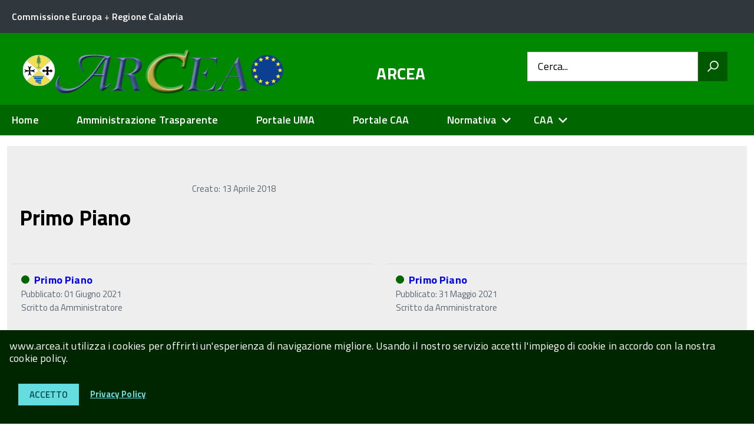

--- FILE ---
content_type: text/html; charset=utf-8
request_url: https://www.arcea.it/index.php/u-r-p-ufficio-relazioni-con-il-pubblico/39-primo-piano?start=180
body_size: 13039
content:
<!DOCTYPE html>
<!--[if IE 8]><html class="no-js ie89 ie8" lang="it-it"><![endif]-->
<!--[if IE 9]><html class="no-js ie89 ie9" lang="it-it"><![endif]-->
<!--[if (gte IE 9)|!(IE)]><!-->
<html class="no-js" lang="it-it">
<!--<![endif]-->
<head>
	<meta http-equiv="x-ua-compatible" content="ie=edge">
	<meta name="viewport" content="width=device-width, initial-scale=1">

		<!--[if lt IE 9]><script src="/media/jui/js/html5.js"></script><![endif]-->
	<!-- include html5shim per Explorer 8 -->
	<script src="/templates/italiapa/build/vendor/modernizr.js"></script>

	<script>__PUBLIC_PATH__ = '/templates/italiapa/build/'</script>

	<!-- <link rel="preload" href="/templates/italiapa/build/IWT.min.js" as="script"> -->
	<!--
		In alternativa a WebFontLoader ÃƒÆ’Ã‚Â¨ possibile caricare il font direttamente da Google
		<link href='//fonts.googleapis.com/css?family=Titillium+Web:400,400italic,700,' rel='stylesheet' type='text/css' />
		o dal repository locale (src/fonts)
	-->
	<script type="text/javascript">
		WebFontConfig = {
			google: {
				families: ['Titillium+Web:400,600,700,400italic:latin']
			}
		};
		(function() {
			var wf = document.createElement('script');
			wf.src = 'https://ajax.googleapis.com/ajax/libs/webfont/1/webfont.js';
			wf.type = 'text/javascript';
			wf.async = 'true';
			var s = document.getElementsByTagName('script')[0];
			s.parentNode.insertBefore(wf, s);
		})();
	</script>

		<link media="all" rel="stylesheet" href="/templates/italiapa/build/build.css">

	<link href="https://fonts.googleapis.com/icon?family=Material+Icons" rel="stylesheet">
	<link media="all" rel="stylesheet" href="/templates/italiapa/css/custom.css">

	<link rel="stylesheet" href="/templates/italiapa/css/tooltip-theme-arrows.css" />
	<script src="/templates/italiapa/js/tether.min.js"></script>
	<script src="/templates/italiapa/js/drop.min.js"></script>
	<script src="/templates/italiapa/js/tooltip.min.js"></script>

	<base href="https://www.arcea.it/index.php/u-r-p-ufficio-relazioni-con-il-pubblico/39-primo-piano" />
	<meta http-equiv="content-type" content="text/html; charset=utf-8" />
	<meta name="keywords" content="ARCEA, Agenzia, Regione, Calabria, Erogazioni, Agricoltura, arcea, agenzia, regione, calabria, erogazioni, agricoltura, organismo, pagatore, sviluppo, rurale, domanda, unica, psr, du" />
	<meta name="description" content="Sito Istituzionale dell'ARCEA, l'Agenzia della Regione Calabria per le Erogazioni in Agricoltura" />
	<meta name="generator" content="Joomla! - Open Source Content Management" />
	<title>ARCEA - Primo Piano</title>
	<link href="/index.php/u-r-p-ufficio-relazioni-con-il-pubblico/39-primo-piano?format=feed&amp;type=rss" rel="alternate" type="application/rss+xml" title="RSS 2.0" />
	<link href="/index.php/u-r-p-ufficio-relazioni-con-il-pubblico/39-primo-piano?format=feed&amp;type=atom" rel="alternate" type="application/atom+xml" title="Atom 1.0" />
	<link href="/templates/italiapa/favicon.ico" rel="shortcut icon" type="image/vnd.microsoft.icon" />
	<link href="https://www.arcea.it/index.php/component/search/?Itemid=110&amp;id=39&amp;format=opensearch" rel="search" title="Vai ARCEA" type="application/opensearchdescription+xml" />
	<link href="/plugins/system/jcemediabox/css/jcemediabox.min.css?5fd08c89b5f5fb4807fcec58ae247364" rel="stylesheet" type="text/css" />
	<link href="/media/com_jce/site/css/content.min.css?badb4208be409b1335b815dde676300e" rel="stylesheet" type="text/css" />
	<script src="/media/jui/js/jquery.min.js?53557b5bb9867509ef4986149197ef56" type="text/javascript"></script>
	<script src="/media/jui/js/jquery-noconflict.js?53557b5bb9867509ef4986149197ef56" type="text/javascript"></script>
	<script src="/media/jui/js/jquery-migrate.min.js?53557b5bb9867509ef4986149197ef56" type="text/javascript"></script>
	<script src="/media/system/js/caption.js?53557b5bb9867509ef4986149197ef56" type="text/javascript"></script>
	<script src="/plugins/system/jcemediabox/js/jcemediabox.min.js?5fd08c89b5f5fb4807fcec58ae247364" type="text/javascript"></script>
	<script src="/media/jui/js/bootstrap.min.js?53557b5bb9867509ef4986149197ef56" type="text/javascript"></script>
	<script src="/media/system/js/html5fallback.js?53557b5bb9867509ef4986149197ef56" type="text/javascript"></script>
	<script type="text/javascript">
jQuery(window).on('load',  function() {
				new JCaption('img.caption');
			});jQuery(document).ready(function(){WfMediabox.init({"base":"\/","theme":"standard","width":"","height":"","lightbox":0,"shadowbox":0,"icons":1,"overlay":1,"overlay_opacity":0.8,"overlay_color":"#000000","transition_speed":500,"close":2,"scrolling":"fixed","labels":{"close":"Close","next":"Next","previous":"Previous","cancel":"Cancel","numbers":"{{numbers}}","numbers_count":"{{current}} of {{total}}","download":"Download"},"swipe":true});});
	</script>

</head>
<body class="t-Pac c-hideFocus enhanced">


<ul class="Skiplinks js-fr-bypasslinks u-hiddenPrint">
	<li><a href="#main">Vai al Contenuto</a></li>
	<li><a class="js-fr-offcanvas-open" href="#menu" aria-controls="menu" aria-label="accedi al menu" title="accedi al menu">Vai alla navigazione del sito</a></li>
</ul>

<header class="Header u-hiddenPrint">

<div class="Header-banner">
	<div class="Header-owner Headroom-hideme">
	<a href="https://ec.europa.eu/commission/index_it"><span class="u-inline u-md-hidden u-lg-hidden u-sm-hidden">Commissione Europa</span><span class="u-hidden u-md-inline u-lg-inline u-sm-inline">Commissione Europa</span></a><span class="u-color-white">&nbsp;+&nbsp;</span><a href="http://regione.calabria.it"><span class="u-inline u-md-hidden u-lg-hidden u-sm-hidden">Regione Calabria</span><span class="u-hidden u-md-inline u-lg-inline u-sm-inline">Regione Calabria</span></a>&nbsp;		</div>
</div>

<div class="Header-navbar ">

	<div class="u-layout-wide Grid Grid--alignMiddle u-layoutCenter">
				<div class="Header-logo Grid-cell" aria-hidden="true">
			<a href="/" tabindex="-1">
				<img src="/images/logoArcea1.png" alt="ARCEA">
			</a>
		</div>
		
		<div class="Header-title Grid-cell">
			<h1 class="Header-titleLink">
				<a href="/">
					ARCEA									</a>
			</h1>
		</div>

				<div class="Header-searchTrigger Grid-cell">
			<button aria-controls="header-search" class="js-Header-search-trigger Icon Icon-search" title="attiva il form di ricerca" aria-label="attiva il form di ricerca" aria-hidden="false"></button>
			<button aria-controls="header-search" class="js-Header-search-trigger Icon Icon-close u-hidden" title="disattiva il form di ricerca" aria-label="disattiva il form di ricerca" aria-hidden="true"></button>
		</div>
		
				<div class="Header-utils Grid-cell">

			
						<div class="Header-search" id="header-search">
			<!--
<div class="search">
-->

	<form action="/index.php/u-r-p-ufficio-relazioni-con-il-pubblico" method="post" class="Form">
		<div class="Form-field Form-field--withPlaceholder Grid" role="search">
		<input name="searchword" class="Form-input Grid-cell u-sizeFill u-text-r-s" required="" id="mod-search-searchword93"><label class="Form-label" for="mod-search-searchword93">Cerca...</label><button class="Grid-cell u-sizeFit Icon-search u-background-60 u-color-white u-padding-all-s u-textWeight-700" title="Vai" aria-label="Vai"></button>		<input type="hidden" name="task" value="search" />
		<input type="hidden" name="option" value="com_search" />
		</div>
	</form>
<!--
</div>
-->
			</div>
					</div>
		
				<div class="Header-toggle Grid-cell">
			<a class="Hamburger-toggleContainer js-fr-offcanvas-open u-nojsDisplayInlineBlock u-lg-hidden u-md-hidden" href="#menu" aria-controls="menu" aria-label="accedi al menu" title="accedi al menu">
				<span class="Hamburger-toggle" role="presentation"></span>
				<span class="Header-toggleText" role="presentation">Menu</span>
			</a>
		</div>
		
	</div>

</div>
<!-- Header-navbar -->

	<nav class="u-textCenter u-hidden u-sm-hidden u-md-block u-lg-block _menu"><div class="Megamenu Megamenu--default js-megamenu u-background-50">
<ul class="Megamenu-list Megamenu nav-pills">
<li class="Megamenu-item item-101 default "><a href="/index.php" >Home</a></li><li class="Megamenu-item item-108 "><a href="http://trasparenza.arcea.it/startPageTrasparenza.aspx" target="_blank" rel="noopener noreferrer">Amministrazione Trasparente</a></li><li class="Megamenu-item item-116 "><a href="https://uma.arcea.it/" >Portale UMA</a></li><li class="Megamenu-item item-112 "><a href="http://93.63.211.195:83/Login.aspx" >Portale CAA</a></li><li class="Megamenu-item item-293 deeper parent "><a href="#" >Normativa</a><div class="Megamenu-subnav"><ul class="Megamenu-subnavGroup"><li class=""><a href="/index.php/normativa/istruzioni-operative-arcea" >Istruzioni Operative ARCEA</a></li></ul><ul class="Megamenu-subnavGroup"><li class=""><a href="https://www.masaf.gov.it/flex/cm/pages/ServeBLOB.php/L/IT/IDPagina/72" >Norme Nazionali</a></li></ul><ul class="Megamenu-subnavGroup"><li class=""><a href="https://www.politicheagricole.it/flex/cm/pages/ServeBLOB.php/L/IT/IDPagina/6551" >Norme Comunitarie</a></li></ul><ul class="Megamenu-subnavGroup"><li class=""><a href="/index.php/normativa/manuali-arcea" >Manuali ARCEA</a></li></ul><ul class="Megamenu-subnavGroup"><li class=""><a href="https://www.agea.gov.it/portale-agea/normative" >Circolari Agea</a></li></div></li><li class="Megamenu-item item-111 deeper parent "><a href="#" >CAA</a><div class="Megamenu-subnav"><ul class="Megamenu-subnavGroup"><li class=""><a href="/index.php/caa/caa-convenzionati" >CAA Convenzionati</a></li></ul><ul class="Megamenu-subnavGroup"><li class=""><a href="/index.php/caa/convenzione-caa" >Convenzione CAA</a></li></ul><ul class="Megamenu-subnavGroup"><li class=""><a href="/index.php/caa/comunicati-caa" >Comunicati CAA</a></li></div></li></ul>
</div>
</nav>

</header>

<section class="Offcanvas Offcanvas--left Offcanvas--modal js-fr-offcanvas u-jsVisibilityHidden u-nojsDisplayNone u-hiddenPrint" id="menu">
	<h2 class="u-hiddenVisually">Menu di navigazione</h2>
	<div class="Offcanvas-content u-background-white">
		<div class="Offcanvas-toggleContainer u-background-70 u-jsHidden">
			<a class="Hamburger-toggleContainer u-block u-color-white u-padding-bottom-xxl u-padding-left-s u-padding-top-xxl js-fr-offcanvas-close" aria-controls="menu" aria-label="esci dalla navigazione" title="esci dalla navigazione" href="#">
				<span class="Hamburger-toggle is-active" aria-hidden="true"></span>
			</a>
		</div>

		<nav><h3>Menu</h3><ul class="Linklist Linklist--padded Treeview js-Treeview u-text-r-xs Treeview--default">
<li role="treeitem" class="item-101 default"aria-expanded="true"><a href="/index.php" >Home</a></li><li role="treeitem" class="item-108"aria-expanded="true"><a href="http://trasparenza.arcea.it/startPageTrasparenza.aspx" target="_blank" rel="noopener noreferrer">Amministrazione Trasparente</a></li><li role="treeitem" class="item-116"aria-expanded="true"><a href="https://uma.arcea.it/" >Portale UMA</a></li><li role="treeitem" class="item-112"aria-expanded="true"><a href="http://93.63.211.195:83/Login.aspx" >Portale CAA</a></li><li role="treeitem" class="item-293 deeper parent"aria-expanded="true"><a href="#" >Normativa</a><ul role="group"><li role="treeitem" class="item-294"aria-expanded="true"><a href="/index.php/normativa/istruzioni-operative-arcea" >Istruzioni Operative ARCEA</a></li><li role="treeitem" class="item-296"aria-expanded="true"><a href="https://www.masaf.gov.it/flex/cm/pages/ServeBLOB.php/L/IT/IDPagina/72" >Norme Nazionali</a></li><li role="treeitem" class="item-297"aria-expanded="true"><a href="https://www.politicheagricole.it/flex/cm/pages/ServeBLOB.php/L/IT/IDPagina/6551" >Norme Comunitarie</a></li><li role="treeitem" class="item-313"aria-expanded="true"><a href="/index.php/normativa/manuali-arcea" >Manuali ARCEA</a></li><li role="treeitem" class="item-320"aria-expanded="true"><a href="https://www.agea.gov.it/portale-agea/normative" >Circolari Agea</a></li></ul></li><li role="treeitem" class="item-111 deeper parent"aria-expanded="true"><a href="#" >CAA</a><ul role="group"><li role="treeitem" class="item-121"aria-expanded="true"><a href="/index.php/caa/caa-convenzionati" >CAA Convenzionati</a></li><li role="treeitem" class="item-122"aria-expanded="true"><a href="/index.php/caa/convenzione-caa" >Convenzione CAA</a></li><li role="treeitem" class="item-126"aria-expanded="true"><a href="/index.php/caa/comunicati-caa" >Comunicati CAA</a></li></ul></li></ul></nav>

	</div>
</section>



<div id="main">
		<div class="u-layout-wide u-layoutCenter u-layout-withGutter u-padding-r-top u-padding-bottom-xxl">
							<div id="system-message-container">
	</div>

				

<div class="u-layout-centerContent u-background-grey-20">
	<section class="u-layout-wide u-padding-top-xxl u-padding-bottom-xxl " itemscope itemtype="https://schema.org/Blog">
		
		<section class="Grid">

			<div class="Grid-cell u-sizeFull u-md-size1of2 u-lg-size1of2 u-text-r-s u-padding-r-all">
				<div class="Grid Grid--fit u-margin-r-bottom">
					<p class="Grid-cell">
										</p>
					
										<p class="Grid-cell u-textSecondary">
																										<span class="u-text-r-xxs u-textSecondary u-textWeight-400 u-lineHeight-xl u-cf">
	<time datetime="2018-04-13T14:00:56+00:00" itemprop="dateCreated">
	Creato: 13 Aprile 2018	</time>
</span>
											</p>
										
				</div>
		
				<div class="u-text-r-l u-layout-prose">
		
									<h2 class="u-text-h2 u-margin-r-bottom">
																		<span class="u-text-h2 u-textClean u-color-black">Primo Piano</span>
											</h2>
											
									<div class="category-desc clearfix">
																							</div>
							    </div>
		
			</div>

					
		</section>

		<div class="Grid Grid--withGutter">
									<div class="Grid-cell u-md-size1of2 u-lg-size1of2 u-padding-r-left"
				itemprop="blogPost" itemscope itemtype="https://schema.org/BlogPosting">
				<div class="u-color-grey-30 u-border-top-xxs u-padding-right-xxl u-padding-r-all">

	<p class="u-padding-r-bottom">
		
			
											<span class="Dot u-background-50"></span><strong>
<a class="u-textClean u-text-r-xs" href="/index.php/u-r-p-ufficio-relazioni-con-il-pubblico/39-primo-piano" itemprop="genre">Primo Piano</a>
</strong>
							
			
			
							<span class="u-text-r-xxs u-textSecondary u-textWeight-400 u-lineHeight-xl u-cf">
	<time datetime="2021-06-01T08:55:06+00:00" itemprop="datePublished">
		Pubblicato: 01 Giugno 2021	</time>
</span>			
							<span class="u-text-r-xxs u-textSecondary u-textWeight-400 u-lineHeight-xl u-cf createdby" itemprop="author" itemscope itemtype="https://schema.org/Person">
					Scritto da <span itemprop="name">Amministratore</span>	</span>
			
			
		
		</p>
	
	<h3 class="u-padding-r-top u-padding-r-bottom" itemprop="headline">
			<a class="u-text-h4 u-textClean u-color-black" href="/index.php/u-r-p-ufficio-relazioni-con-il-pubblico/39-primo-piano/2091-istruzioni-operative-n-13-del-31-05-2021-domanda-unica-2020-reg-ue-n-809-2014-controlli-tramite-monitoraggio-integrazione-e-rettifica-alle-i-o-n-20-del-2-dicembre-2020-e-s-m-i" itemprop="url">
			Istruzioni Operative n. 13 del 31.05.2021 -Domanda Unica 2020 - Reg. (UE) N. 809/2014 - CONTROLLI TRAMITE MONITORAGGIO integrazione e rettifica alle I.O. n. 20 del 2 dicembre 2020 e s.m.i		</a>
		</h3>

	<div class="u-lineHeight-l u-text-r-xs u-textSecondary u-padding-r-right">

<p>Istruzioni Operative n. 13 del 31.05.2021 -Domanda Unica 2020 - Reg. (UE) N. 809/2014 - CONTROLLI TRAMITE MONITORAGGIO integrazione e rettifica alle I.O. n. 20 del 2 dicembre 2020 e s.m.i</p>
<p><a href="/publisher/Istruzioni%20Operative/2021/Istruzioni%20Operative%20n.%2013%20del%2031.05.2021.pdf">Scarica Istruzioni operative</a></p>
	<p class="u-padding-r-bottom">
		
													<span class="u-text-r-xxs u-textSecondary u-textWeight-400 u-lineHeight-xl u-cf">
	<time datetime="2021-06-01T08:55:06+00:00" itemprop="dateCreated">
	Creato: 01 Giugno 2021	</time>
</span>
							
			
																		
											<span class="u-text-r-xxs u-textSecondary u-textWeight-400 u-lineHeight-xl u-cf">
	<span class="icon-eye-open"></span>
	<meta itemprop="interactionCount" content="UserPageVisits:52122" />
	Visite: 52122</span>
									</p>
	
	</div>
</div>
			</div>
									<div class="Grid-cell u-md-size1of2 u-lg-size1of2 u-padding-r-left"
				itemprop="blogPost" itemscope itemtype="https://schema.org/BlogPosting">
				<div class="u-color-grey-30 u-border-top-xxs u-padding-right-xxl u-padding-r-all">

	<p class="u-padding-r-bottom">
		
			
											<span class="Dot u-background-50"></span><strong>
<a class="u-textClean u-text-r-xs" href="/index.php/u-r-p-ufficio-relazioni-con-il-pubblico/39-primo-piano" itemprop="genre">Primo Piano</a>
</strong>
							
			
			
							<span class="u-text-r-xxs u-textSecondary u-textWeight-400 u-lineHeight-xl u-cf">
	<time datetime="2021-05-31T14:11:51+00:00" itemprop="datePublished">
		Pubblicato: 31 Maggio 2021	</time>
</span>			
							<span class="u-text-r-xxs u-textSecondary u-textWeight-400 u-lineHeight-xl u-cf createdby" itemprop="author" itemscope itemtype="https://schema.org/Person">
					Scritto da <span itemprop="name">Amministratore</span>	</span>
			
			
		
		</p>
	
	<h3 class="u-padding-r-top u-padding-r-bottom" itemprop="headline">
			<a class="u-text-h4 u-textClean u-color-black" href="/index.php/u-r-p-ufficio-relazioni-con-il-pubblico/39-primo-piano/[base64]" itemprop="url">
			AVVISO PUBBLICO DI MANIFESTAZIONE DI INTERESSE PER IDONEI POSTI IN GRADUATORIE DI CONCORSI PUBBLICI ESPLETATI DA ALTRE AMMINISTRAZIONI PUBBLICHE PER LA COPERTURA DI N. 1 POSTO DI DIRIGENTE TECNICO		</a>
		</h3>

	<div class="u-lineHeight-l u-text-r-xs u-textSecondary u-padding-r-right">

<p>AVVISO PUBBLICO DI MANIFESTAZIONE DI INTERESSE PER IDONEI POSTI IN GRADUATORIE DI CONCORSI PUBBLICI ESPLETATI DA ALTRE AMMINISTRAZIONI PUBBLICHE PER LA COPERTURA DI N. 1 POSTO DI DIRIGENTE TECNICO</p>
<p><a href="/publisher/Bandi_e_concorsi/ALL_DEC_138_DIR_TEC.pdf">Scarica Allegato</a></p>
<p><a href="/publisher/Bandi_e_concorsi/Avviso_dirigente_tecnico_Allegati_A_B_editabile.docx">Scarica&nbsp;Domanda Editabile</a></p>
	<p class="u-padding-r-bottom">
		
													<span class="u-text-r-xxs u-textSecondary u-textWeight-400 u-lineHeight-xl u-cf">
	<time datetime="2021-05-31T14:11:51+00:00" itemprop="dateCreated">
	Creato: 31 Maggio 2021	</time>
</span>
							
			
																		
											<span class="u-text-r-xxs u-textSecondary u-textWeight-400 u-lineHeight-xl u-cf">
	<span class="icon-eye-open"></span>
	<meta itemprop="interactionCount" content="UserPageVisits:53952" />
	Visite: 53952</span>
									</p>
	
	</div>
</div>
			</div>
			</div><div class="Grid Grid--withGutter">						<div class="Grid-cell u-md-size1of2 u-lg-size1of2 u-padding-r-left"
				itemprop="blogPost" itemscope itemtype="https://schema.org/BlogPosting">
				<div class="u-color-grey-30 u-border-top-xxs u-padding-right-xxl u-padding-r-all">

	<p class="u-padding-r-bottom">
		
			
											<span class="Dot u-background-50"></span><strong>
<a class="u-textClean u-text-r-xs" href="/index.php/u-r-p-ufficio-relazioni-con-il-pubblico/39-primo-piano" itemprop="genre">Primo Piano</a>
</strong>
							
			
			
							<span class="u-text-r-xxs u-textSecondary u-textWeight-400 u-lineHeight-xl u-cf">
	<time datetime="2021-05-31T14:11:51+00:00" itemprop="datePublished">
		Pubblicato: 31 Maggio 2021	</time>
</span>			
							<span class="u-text-r-xxs u-textSecondary u-textWeight-400 u-lineHeight-xl u-cf createdby" itemprop="author" itemscope itemtype="https://schema.org/Person">
					Scritto da <span itemprop="name">Amministratore</span>	</span>
			
			
		
		</p>
	
	<h3 class="u-padding-r-top u-padding-r-bottom" itemprop="headline">
			<a class="u-text-h4 u-textClean u-color-black" href="/index.php/u-r-p-ufficio-relazioni-con-il-pubblico/39-primo-piano/[base64]" itemprop="url">
			AVVISO PUBBLICO DI MANIFESTAZIONE DI INTERESSE PER IDONEI POSTI IN GRADUATORIE DI CONCORSI PUBBLICI ESPLETATI DA ALTRE AMMINISTRAZIONI PUBBLICHE PER LA COPERTURA DI N. 1 POSTO DI DIRIGENTE INFORMATICO		</a>
		</h3>

	<div class="u-lineHeight-l u-text-r-xs u-textSecondary u-padding-r-right">

<p>AVVISO PUBBLICO DI MANIFESTAZIONE DI INTERESSE PER IDONEI POSTI IN GRADUATORIE DI CONCORSI PUBBLICI ESPLETATI DA ALTRE AMMINISTRAZIONI PUBBLICHE PER LA COPERTURA DI N. 1 POSTO DI DIRIGENTE INFORMATICO</p>
<p><a href="/publisher/Bandi_e_concorsi/ALL_DEC_140_DIR_INF.pdf">Scarica Allegato</a></p>
<p><a href="/publisher/Bandi_e_concorsi/Avviso_dirigente_ing_Inf_Allegati_A_B_editabile.docx">Scarica Domanda Editabile</a></p>
	<p class="u-padding-r-bottom">
		
													<span class="u-text-r-xxs u-textSecondary u-textWeight-400 u-lineHeight-xl u-cf">
	<time datetime="2021-05-31T14:11:51+00:00" itemprop="dateCreated">
	Creato: 31 Maggio 2021	</time>
</span>
							
			
																		
											<span class="u-text-r-xxs u-textSecondary u-textWeight-400 u-lineHeight-xl u-cf">
	<span class="icon-eye-open"></span>
	<meta itemprop="interactionCount" content="UserPageVisits:51165" />
	Visite: 51165</span>
									</p>
	
	</div>
</div>
			</div>
									<div class="Grid-cell u-md-size1of2 u-lg-size1of2 u-padding-r-left"
				itemprop="blogPost" itemscope itemtype="https://schema.org/BlogPosting">
				<div class="u-color-grey-30 u-border-top-xxs u-padding-right-xxl u-padding-r-all">

	<p class="u-padding-r-bottom">
		
			
											<span class="Dot u-background-50"></span><strong>
<a class="u-textClean u-text-r-xs" href="/index.php/u-r-p-ufficio-relazioni-con-il-pubblico/39-primo-piano" itemprop="genre">Primo Piano</a>
</strong>
							
			
			
							<span class="u-text-r-xxs u-textSecondary u-textWeight-400 u-lineHeight-xl u-cf">
	<time datetime="2021-05-31T14:11:51+00:00" itemprop="datePublished">
		Pubblicato: 31 Maggio 2021	</time>
</span>			
							<span class="u-text-r-xxs u-textSecondary u-textWeight-400 u-lineHeight-xl u-cf createdby" itemprop="author" itemscope itemtype="https://schema.org/Person">
					Scritto da <span itemprop="name">Amministratore</span>	</span>
			
			
		
		</p>
	
	<h3 class="u-padding-r-top u-padding-r-bottom" itemprop="headline">
			<a class="u-text-h4 u-textClean u-color-black" href="/index.php/u-r-p-ufficio-relazioni-con-il-pubblico/39-primo-piano/[base64]" itemprop="url">
			AVVISO PUBBLICO DI MANIFESTAZIONE DI INTERESSE PER IDONEI POSTI IN GRADUATORIE DI CONCORSI PUBBLICI ESPLETATI DA ALTRE AMMINISTRAZIONI PUBBLICHE PER LA COPERTURA DI N. 2 POSTI DI DIRIGENTE AMMINISTRATIVO/CONTABILE		</a>
		</h3>

	<div class="u-lineHeight-l u-text-r-xs u-textSecondary u-padding-r-right">

<p>AVVISO PUBBLICO DI MANIFESTAZIONE DI INTERESSE PER IDONEI POSTI IN GRADUATORIE DI CONCORSI PUBBLICI ESPLETATI DA ALTRE AMMINISTRAZIONI PUBBLICHE PER LA COPERTURA DI N. 2 POSTI DI DIRIGENTE AMMINISTRATIVO/CONTABILE</p>
<p><a href="/publisher/Bandi_e_concorsi/ALL_DEC_139_DIR_CON.pdf">Scarica Allegato</a></p>
<p><a href="/publisher/Bandi_e_concorsi/Avviso_dirigente_amm_cont_Allegati_A_B_editabile.docx">Scarica Domanda Editabile</a></p>
	<p class="u-padding-r-bottom">
		
													<span class="u-text-r-xxs u-textSecondary u-textWeight-400 u-lineHeight-xl u-cf">
	<time datetime="2021-05-31T14:11:51+00:00" itemprop="dateCreated">
	Creato: 31 Maggio 2021	</time>
</span>
							
			
																		
											<span class="u-text-r-xxs u-textSecondary u-textWeight-400 u-lineHeight-xl u-cf">
	<span class="icon-eye-open"></span>
	<meta itemprop="interactionCount" content="UserPageVisits:58783" />
	Visite: 58783</span>
									</p>
	
	</div>
</div>
			</div>
			</div><div class="Grid Grid--withGutter">						<div class="Grid-cell u-md-size1of2 u-lg-size1of2 u-padding-r-left"
				itemprop="blogPost" itemscope itemtype="https://schema.org/BlogPosting">
				<div class="u-color-grey-30 u-border-top-xxs u-padding-right-xxl u-padding-r-all">

	<p class="u-padding-r-bottom">
		
			
											<span class="Dot u-background-50"></span><strong>
<a class="u-textClean u-text-r-xs" href="/index.php/u-r-p-ufficio-relazioni-con-il-pubblico/39-primo-piano" itemprop="genre">Primo Piano</a>
</strong>
							
			
			
							<span class="u-text-r-xxs u-textSecondary u-textWeight-400 u-lineHeight-xl u-cf">
	<time datetime="2021-05-27T10:55:17+00:00" itemprop="datePublished">
		Pubblicato: 27 Maggio 2021	</time>
</span>			
							<span class="u-text-r-xxs u-textSecondary u-textWeight-400 u-lineHeight-xl u-cf createdby" itemprop="author" itemscope itemtype="https://schema.org/Person">
					Scritto da <span itemprop="name">Amministratore</span>	</span>
			
			
		
		</p>
	
	<h3 class="u-padding-r-top u-padding-r-bottom" itemprop="headline">
			<a class="u-text-h4 u-textClean u-color-black" href="/index.php/u-r-p-ufficio-relazioni-con-il-pubblico/39-primo-piano/[base64]" itemprop="url">
			Istruzioni Operative n. 12 del 27.05.2021 -Sviluppo Rurale - misure connesse alle superfici e agli animali. - Reg. (UE) 1305/2013 e s.m.i. - Invio ai beneficiari delle comunicazioni dei motivi ostativi all'accoglimento totale oparziale della domanda di pa		</a>
		</h3>

	<div class="u-lineHeight-l u-text-r-xs u-textSecondary u-padding-r-right">

<p>Istruzioni Operative n. 12 del 27.05.2021 -Sviluppo Rurale - misure connesse alle superfici e agli animali. - Reg. (UE) 1305/2013 e s.m.i. - Invio ai beneficiari delle comunicazioni dei motivi ostativi all'accoglimento totale oparziale della domanda di pagamento - partecipazione e chiusura del procedimento amministrativo ai sensi dell' art. 10 bis della L.241 /1990 - domande di pagamento 2020</p>
<p>&nbsp;</p>
<p><a href="/publisher/Istruzioni%20Operative/2021/Istruzioni%20Operative%20n.%2012%20del%2027.05.2021.pdf">Scarica Istruzioni operative</a></p>
<p><a href="/publisher/Istruzioni%20Operative/2021/IO12_Allegato_1.pdf">Scarica Allegato 1</a></p>
<p><a href="/publisher/Istruzioni%20Operative/2021/IO12_Allegato_2.pdf">Scarica Allegato 2</a></p>
<p><a href="/publisher/Istruzioni%20Operative/2021/IO12_Allegato_3_1.pdf">Scarica Allegato 3.1</a></p>
<p><a href="/publisher/Istruzioni%20Operative/2021/IO12_Allegato_3_2.pdf">Scarica Allegato 3.2</a></p>
	<p class="u-padding-r-bottom">
		
													<span class="u-text-r-xxs u-textSecondary u-textWeight-400 u-lineHeight-xl u-cf">
	<time datetime="2021-05-27T10:55:17+00:00" itemprop="dateCreated">
	Creato: 27 Maggio 2021	</time>
</span>
							
			
																		
											<span class="u-text-r-xxs u-textSecondary u-textWeight-400 u-lineHeight-xl u-cf">
	<span class="icon-eye-open"></span>
	<meta itemprop="interactionCount" content="UserPageVisits:50298" />
	Visite: 50298</span>
									</p>
	
	</div>
</div>
			</div>
							
		</div>
		
		<!-- 
		<p class="u-textCenter u-text-md-right u-text-lg-right u-padding-r-top">
			<a href="#" class="u-color-50 u-textClean u-text-h4">
				tutte le notizie <span class="Icon Icon-chevron-right"></a>
		</p>
 		-->
		
		<nav role="navigation" aria-label="Navigazione paginata" class="u-layoutCenter u-size1of2"><ul class="Grid Grid--fit Grid--alignMiddle u-text-r-xxs"><li class="Grid-cell u-textCenter"><a title="Inizio" href="/index.php/u-r-p-ufficio-relazioni-con-il-pubblico/39-primo-piano" class="u-color-50 u-textClean u-block"><i class="material-icons u-text-r-m" role="presentation">first_page</i><span class="u-hiddenVisually">Inizio</span></a></li><li class="Grid-cell u-textCenter"><a title="Indietro" href="/index.php/u-r-p-ufficio-relazioni-con-il-pubblico/39-primo-piano?start=170" class="u-color-50 u-textClean u-block"><i class="material-icons u-text-r-m" role="presentation">chevron_left</i><span class="u-hiddenVisually">Inizio</span></a></li><li class="Grid-cell u-textCenter u-hidden u-md-inlineBlock u-lg-inlineBlock"><a title="14" href="/index.php/u-r-p-ufficio-relazioni-con-il-pubblico/39-primo-piano?start=130" class="u-color-50 u-textClean u-block u-padding-r-all"><span class="u-text-r-m">14</span></a></li><li class="Grid-cell u-textCenter u-hidden u-md-inlineBlock u-lg-inlineBlock"><a title="15" href="/index.php/u-r-p-ufficio-relazioni-con-il-pubblico/39-primo-piano?start=140" class="u-color-50 u-textClean u-block u-padding-r-all"><span class="u-text-r-m">15</span></a></li><li class="Grid-cell u-textCenter u-hidden u-md-inlineBlock u-lg-inlineBlock"><a title="16" href="/index.php/u-r-p-ufficio-relazioni-con-il-pubblico/39-primo-piano?start=150" class="u-color-50 u-textClean u-block u-padding-r-all"><span class="u-text-r-m">16</span></a></li><li class="Grid-cell u-textCenter u-hidden u-md-inlineBlock u-lg-inlineBlock"><a title="17" href="/index.php/u-r-p-ufficio-relazioni-con-il-pubblico/39-primo-piano?start=160" class="u-color-50 u-textClean u-block u-padding-r-all"><span class="u-text-r-m">17</span></a></li><li class="Grid-cell u-textCenter u-hidden u-md-inlineBlock u-lg-inlineBlock"><a title="18" href="/index.php/u-r-p-ufficio-relazioni-con-il-pubblico/39-primo-piano?start=170" class="u-color-50 u-textClean u-block u-padding-r-all"><span class="u-text-r-m">18</span></a></li><li class="active"><a class="u-padding-r-all u-background-50 u-color-white u-textClean u-block"><span class="u-text-r-s"><span class="u-md-hidden u-lg-hidden">Pagina </span>19</span></a></li><li class="Grid-cell u-textCenter u-hidden u-md-inlineBlock u-lg-inlineBlock"><a title="20" href="/index.php/u-r-p-ufficio-relazioni-con-il-pubblico/39-primo-piano?start=190" class="u-color-50 u-textClean u-block u-padding-r-all"><span class="u-text-r-m">20</span></a></li><li class="Grid-cell u-textCenter u-hidden u-md-inlineBlock u-lg-inlineBlock"><a title="21" href="/index.php/u-r-p-ufficio-relazioni-con-il-pubblico/39-primo-piano?start=200" class="u-color-50 u-textClean u-block u-padding-r-all"><span class="u-text-r-m">21</span></a></li><li class="Grid-cell u-textCenter u-hidden u-md-inlineBlock u-lg-inlineBlock"><a title="22" href="/index.php/u-r-p-ufficio-relazioni-con-il-pubblico/39-primo-piano?start=210" class="u-color-50 u-textClean u-block u-padding-r-all"><span class="u-text-r-m">22</span></a></li><li class="Grid-cell u-textCenter u-hidden u-md-inlineBlock u-lg-inlineBlock"><a title="23" href="/index.php/u-r-p-ufficio-relazioni-con-il-pubblico/39-primo-piano?start=220" class="u-color-50 u-textClean u-block u-padding-r-all"><span class="u-text-r-m">23</span></a></li><li class="Grid-cell u-textCenter"><a title="Avanti" href="/index.php/u-r-p-ufficio-relazioni-con-il-pubblico/39-primo-piano?start=190" class="u-color-50 u-textClean u-block"><i class="material-icons u-text-r-m" role="presentation">chevron_right</i><span class="u-hiddenVisually">Inizio</span></a></li><li class="Grid-cell u-textCenter"><a title="Fine" href="/index.php/u-r-p-ufficio-relazioni-con-il-pubblico/39-primo-piano?start=320" class="u-color-50 u-textClean u-block"><i class="material-icons u-text-r-m" role="presentation">last_page</i><span class="u-hiddenVisually">Inizio</span></a></li></ul></nav>
	</section>
</div>


		
							<a href="#featured" class="Forward Forward--floating js-scrollTo" aria-label="forward link" aria-hidden="true">
						<span class="Icon Icon-expand u-color-grey-40"></span>
		</a>
		
		</div>
	</div>

<div class="u-layout-wide u-layoutCenter u-text-r-xl u-layout-r-withGutter u-padding-r-top" id="featured">
		<div class="Grid Grid--equalHeight Grid--withGutterM" id="servizi">
	<div class="Grid-cell u-sizeFull u-sm-size1of2 u-md-size1of3 u-lg-size1of3 u-margin-r-bottom"><div class="u-sizeFull u-text-r-s "><div class="u-sizeFull u-text-r-s u-color-60"><h3 class="u-border-bottom-m"><span class="u-block u-text-h3 u-color-60 u-textClean">PAC</span></h3><ul class="Linklist Prose u-text-r-xs">
<li role="treeitem" class="item-123 deeper parent"><a href="/index.php/pac-notizie" ><span class="u-text-r-xs  u-color-compl-80">PAC</span></a><ul role="group"><li role="treeitem" class="item-125"><a href="/index.php/pac-notizie/piano-di-sviluppo-rurale" ><span class="u-text-r-xs  u-color-compl-80">Piano di Sviluppo Rurale</span></a></li><li role="treeitem" class="item-124"><a href="/index.php/pac-notizie/domanda-unica-di-pagamenti" ><span class="u-text-r-xs  u-color-compl-80">Domanda Unica </span></a></li><li role="treeitem" class="item-127"><a href="/index.php/pac-notizie/area-pagamenti" ><span class="u-text-r-xs  u-color-compl-80">Area Pagamenti</span></a></li><li role="treeitem" class="item-149"><a href="/index.php/pac-notizie/anticipazioni-pac" ><span class="u-text-r-xs  u-color-compl-80">Anticipazioni PAC</span></a></li></ul></li></ul>
</div></div></div><div class="Grid-cell u-sizeFull u-sm-size1of2 u-md-size1of3 u-lg-size1of3 u-margin-r-bottom"><div class="u-sizeFull u-text-r-s "><div class="u-sizeFull u-text-r-s u-color-60"><h3 class="u-border-bottom-m"><span class="u-block u-text-h3 u-color-60 u-textClean">Servizi SIAN</span></h3><ul class="Linklist Prose u-text-r-xs">
<li role="treeitem" class="item-136"><a href="https://signon.sian.it/jam/UI/Login?goto=http://www.sian.it/portale-arcea/login?redirectTo=home.jsp" ><span class="u-text-r-xs  u-color-compl-80">Area riservata SIAN</span></a></li><li role="treeitem" class="item-139"><a href="/index.php/registrazione-ai-servizi-online" ><span class="u-text-r-xs  u-color-compl-80">Registrazione ai Servizi Online</span></a></li><li role="treeitem" class="item-140"><a href="/index.php/istruzioni-per-la-registrazione" ><span class="u-text-r-xs  u-color-compl-80">Istruzioni per la Registrazione</span></a></li><li role="treeitem" class="item-141"><a href="#" ><span class="u-text-r-xs  u-color-compl-80">Registro Quote Latte</span></a></li><li role="treeitem" class="item-142"><a href="https://www.sian.it/albo/cuaa.do?idsito=1" ><span class="u-text-r-xs  u-color-compl-80">Consultazione Esiti Refresh</span></a></li></ul>
</div></div></div><div class="Grid-cell u-sizeFull u-sm-size1of2 u-md-size1of3 u-lg-size1of3 u-margin-r-bottom"><div class="u-sizeFull u-text-r-s "><div class="u-sizeFull u-text-r-s u-color-60"><h3 class="u-border-bottom-m"><span class="u-block u-text-h3 u-color-60 u-textClean">CAA</span></h3><ul class="Linklist Prose u-text-r-xs">
<li role="treeitem" class="item-153"><a href="http://93.63.211.195:83/Login.aspx" ><span class="u-text-r-xs  u-color-compl-80">Area Riservata</span></a></li><li role="treeitem" class="item-154"><a href="/index.php/caa-convenzionati" ><span class="u-text-r-xs  u-color-compl-80">CAA Convenzionati</span></a></li><li role="treeitem" class="item-155"><a href="/index.php/convenzione-caa" ><span class="u-text-r-xs  u-color-compl-80">Convenzione CAA</span></a></li><li role="treeitem" class="item-156"><a href="/index.php/comunicati-ai-caa" ><span class="u-text-r-xs  u-color-compl-80">Comunicati ai CAA</span></a></li><li role="treeitem" class="item-157"><a href="/index.php/modulistica-caa" ><span class="u-text-r-xs  u-color-compl-80">Modulistica CAA</span></a></li></ul>
</div></div></div>
	</div>
		
<div class="Grid Grid--withGutter u-padding-r-top u-padding-r-bottom u-text-r-s ">
<div class="Grid-cell u-md-size1of3 u-lg-size1of3 item-311 deeper parent"><div class="Entrypoint-item  Color u-padding-all-xxl u-margin-all-s u-borderRadius-xxs u-background-teal-70"><p><a href="/index.php/separatore-3/cug" class="u-textClean u-text-h3 u-color-white">Comitato Unico di Garanzia</a></p></div><div class="Entrypoint-item  Color u-padding-all-xxl u-margin-all-s u-borderRadius-xxs u-background-teal-70"><p><a href="http://93.63.211.195:81/ricercaBeneficiarioPub.aspx?ref=sito&amp;Itemid=28" class="u-textClean u-text-h3 u-color-white" target="_blank" rel="noopener noreferrer">Pagamenti</a></p></div></div><div class="Grid-cell u-md-size1of3 u-lg-size1of3 item-204 deeper parent"><div class="Entrypoint-item  Color u-padding-all-xxl u-margin-all-s u-borderRadius-xxs u-background-teal-70"><p><a href="/index.php/separatore-2/rateizzazione-dei-debiti" class="u-textClean u-text-h3 u-color-white">Rateizzazione dei debiti</a></p></div><div class="Entrypoint-item  Color u-padding-all-xxl u-margin-all-s u-borderRadius-xxs u-background-teal-70"><p><a href="https://demapa.arcea.it/albopa/alboonline/avvioalbo.jsf" class="u-textClean u-text-h3 u-color-white">Albo Pretorio</a></p></div></div><div class="Grid-cell u-md-size1of3 u-lg-size1of3 item-166 deeper parent"><div class="Entrypoint-item  Color u-padding-all-xxl u-margin-all-s u-borderRadius-xxs u-background-teal-70"><p><a href="/index.php/separatore/fatturazione-elettronica" class="u-textClean u-text-h3 u-color-white">Fatturazione Elettronica</a></p></div><div class="Entrypoint-item  Color u-padding-all-xxl u-margin-all-s u-borderRadius-xxs u-background-teal-70"><p><a href="/index.php/separatore/split-payment" class="u-textClean u-text-h3 u-color-white">Split Payment</a></p></div></div><div class="Grid-cell u-md-size1of3 u-lg-size1of3 item-205 u-flex"><div class="Entrypoint-item u-sizeFill  Color u-padding-all-xxl u-margin-all-s u-borderRadius-xxs u-background-teal-70"><p><a href="/index.php/bacheca-sindacle" class="u-textClean u-text-h3 u-color-white">Bacheca Sindacale</a></p></div></div></div>

<div class="Grid Grid--withGutter u-padding-r-top u-padding-r-bottom u-text-r-s ">
<div class="Grid-cell u-md-size1of3 u-lg-size1of3 item-167 deeper parent"><div class="Entrypoint-item  Color u-padding-all-xxl u-margin-all-s u-borderRadius-xxs u-background-50"><p><a href="/index.php/separatore-menu-generale/circolari" class="u-textClean u-text-h3 u-color-white">Circolari</a></p></div><div class="Entrypoint-item  Color u-padding-all-xxl u-margin-all-s u-borderRadius-xxs u-background-50"><p><a href="/index.php/separatore-menu-generale/circolari-e-istruzioni-operative" class="u-textClean u-text-h3 u-color-white">Istruzioni Operative</a></p></div></div><div class="Grid-cell u-md-size1of3 u-lg-size1of3 item-184 deeper parent"><div class="Entrypoint-item  Color u-padding-all-xxl u-margin-all-s u-borderRadius-xxs u-background-50"><p><a href="http://93.63.211.195:88/registrazioneShortlist.aspx" class="u-textClean u-text-h3 u-color-white">Candidature Shortlist</a></p></div><div class="Entrypoint-item  Color u-padding-all-xxl u-margin-all-s u-borderRadius-xxs u-background-50"><p><a href="/index.php/separatore-menu-generale-2/bandi-e-avvisi" class="u-textClean u-text-h3 u-color-white">Bandi e Avvisi</a></p></div></div><div class="Grid-cell u-md-size1of3 u-lg-size1of3 item-203 divider deeper parent"><div class="Entrypoint-item  Color u-padding-all-xxl u-margin-all-s u-borderRadius-xxs u-background-50"><p><a href="/index.php/separatore-1/gestione-garanzie" class="u-textClean u-text-h3 u-color-white">Gestione Garanzie</a></p></div><div class="Entrypoint-item  Color u-padding-all-xxl u-margin-all-s u-borderRadius-xxs u-background-50"><p><a href="/index.php/separatore-1/trasfermento-costituzione-fascicolo" class="u-textClean u-text-h3 u-color-white">Gestione Fascicolo</a></p></div></div></div>

			<a href="#news" class="Forward Forward--floating js-scrollTo" aria-label="forward link" aria-hidden="true">
			<span class="Icon Icon-expand u-color-grey-40"></span>
	</a>
	</div>

<div class="u-background-compl-10 u-layout-centerContent u-padding-r-top" id="news">
			<section class="moduletable  u-layout-wide u-layout-c-withGutter u-text-r-s u-padding-r-top u-padding-r-bottom">
						<div class="u-background-compl-10 u-layout-centerContent u-padding-r-top   u-layout-wide u-layout-c-withGutter u-text-r-s u-padding-r-top u-padding-r-bottom">

	<section class="u-layout-wide u-layout-r-withGutter u-text-r-s u-padding-r-top u-padding-r-bottom">

		<h2 id="news126" class="u-layout-centerLeft u-text-r-s">
			<a class="u-color-50 u-textClean u-text-h3 " href="/">Notizie</a>
		</h2>

		<div class="Grid Grid--withGutterM">

						<div class="Grid-cell u-md-size1of3 u-lg-size1of3 u-flex u-margin-r-bottom u-flexJustifyCenter">
								<div class="u-nbfc u-borderShadow-xxs u-borderRadius-m u-color-gray-30 u-background-white">
															<div class="u-text-r-l u-padding-r-all u-layout-prose">
						<p class="u-padding-r-bottom">
		
			
											<span class="Dot u-background-50"></span><strong>
<a class="u-textClean u-text-r-xs" href="/index.php/u-r-p-ufficio-relazioni-con-il-pubblico/39-primo-piano" itemprop="genre">Primo Piano</a>
</strong>
							
			
			
							<span class="u-text-r-xxs u-textSecondary u-textWeight-400 u-lineHeight-xl u-cf">
	<time datetime="2026-01-14T09:02:38+00:00" itemprop="datePublished">
		Pubblicato: 14 Gennaio 2026	</time>
</span>			
							<span class="u-text-r-xxs u-textSecondary u-textWeight-400 u-lineHeight-xl u-cf createdby" itemprop="author" itemscope itemtype="https://schema.org/Person">
					Scritto da <span itemprop="name">Francesco Restivo</span>	</span>
			
			
		
		</p>

												<h3 class="u-text-h4 u-margin-r-bottom">
														<a class="u-text-r-m u-color-black u-textWeight-400 u-textClean" href="/index.php/u-r-p-ufficio-relazioni-con-il-pubblico/39-primo-piano/[base64]">
								Istruzioni operative n. 3 del 14/01/2026  OGGETTO: Disposizioni per la gestione dei Programmi Operativi realizzati dalle Organizzazioni di produttori e loro Associazioni del settore delle patate, per l’erogazione dell’aiuto finanziario							</a>
													</h3>
												<div class="u-text-p u-textSecondary">
												</div>
					</div>
				</div>
			</div>
						<div class="Grid-cell u-md-size1of3 u-lg-size1of3 u-flex u-margin-r-bottom u-flexJustifyCenter">
								<div class="u-nbfc u-borderShadow-xxs u-borderRadius-m u-color-gray-30 u-background-white">
															<div class="u-text-r-l u-padding-r-all u-layout-prose">
						<p class="u-padding-r-bottom">
		
			
											<span class="Dot u-background-50"></span><strong>
<a class="u-textClean u-text-r-xs" href="/index.php/u-r-p-ufficio-relazioni-con-il-pubblico/39-primo-piano" itemprop="genre">Primo Piano</a>
</strong>
							
			
			
							<span class="u-text-r-xxs u-textSecondary u-textWeight-400 u-lineHeight-xl u-cf">
	<time datetime="2026-01-14T08:47:29+00:00" itemprop="datePublished">
		Pubblicato: 14 Gennaio 2026	</time>
</span>			
							<span class="u-text-r-xxs u-textSecondary u-textWeight-400 u-lineHeight-xl u-cf createdby" itemprop="author" itemscope itemtype="https://schema.org/Person">
					Scritto da <span itemprop="name">Francesco Restivo</span>	</span>
			
			
		
		</p>

												<h3 class="u-text-h4 u-margin-r-bottom">
														<a class="u-text-r-m u-color-black u-textWeight-400 u-textClean" href="/index.php/u-r-p-ufficio-relazioni-con-il-pubblico/39-primo-piano/[base64]">
								Istruzioni operative n. 2 del 14/01/2026 OGGETTO: Disposizioni per la gestione dei Programmi Operativi realizzati dalle Organizzazioni di produttori e loro Associazioni, per l’erogazione dell’aiuto finanziario ai sensi dei Reg. (UE) n. 1308/2013							</a>
													</h3>
												<div class="u-text-p u-textSecondary">
												</div>
					</div>
				</div>
			</div>
						<div class="Grid-cell u-md-size1of3 u-lg-size1of3 u-flex u-margin-r-bottom u-flexJustifyCenter">
								<div class="u-nbfc u-borderShadow-xxs u-borderRadius-m u-color-gray-30 u-background-white">
															<div class="u-text-r-l u-padding-r-all u-layout-prose">
						<p class="u-padding-r-bottom">
		
			
											<span class="Dot u-background-50"></span><strong>
<a class="u-textClean u-text-r-xs" href="/index.php/u-r-p-ufficio-relazioni-con-il-pubblico/39-primo-piano" itemprop="genre">Primo Piano</a>
</strong>
							
			
			
							<span class="u-text-r-xxs u-textSecondary u-textWeight-400 u-lineHeight-xl u-cf">
	<time datetime="2026-01-14T07:34:51+00:00" itemprop="datePublished">
		Pubblicato: 14 Gennaio 2026	</time>
</span>			
							<span class="u-text-r-xxs u-textSecondary u-textWeight-400 u-lineHeight-xl u-cf createdby" itemprop="author" itemscope itemtype="https://schema.org/Person">
					Scritto da <span itemprop="name">Francesco Restivo</span>	</span>
			
			
		
		</p>

												<h3 class="u-text-h4 u-margin-r-bottom">
														<a class="u-text-r-m u-color-black u-textWeight-400 u-textClean" href="/index.php/u-r-p-ufficio-relazioni-con-il-pubblico/39-primo-piano/[base64]">
								Istruzioni operative n. 1 del 13/01/2026  OGGETTO: Disposizioni per la gestione dei Programmi Operativi Ortofrutta realizzati dalle Organizzazioni di produttori e loro Associazioni, per l’erogazione dell’aiuto finanziario ai sensi del Reg. (UE) 							</a>
													</h3>
												<div class="u-text-p u-textSecondary">
												</div>
					</div>
				</div>
			</div>
			
		</div>
		
<p class="u-textCenter u-text-md-right u-text-lg-right u-margin-r-top">
	<a href="/index.php/u-r-p-ufficio-relazioni-con-il-pubblico/39-primo-piano" class="u-color-50 u-textClean u-text-h4" itemprop="url">
				Leggi tutto...				<span class="Icon Icon-chevron-right"></span>
			</a>
</p>
	</section>
</div>

		</section>
	
			<a href="#footer" class="Forward Forward--floating js-scrollTo" aria-label="forward link" aria-hidden="true">
			<span class="Icon Icon-expand u-color-grey-40"></span>
	</a>
	</div>


<div class="u-background-grey-80 u-hiddenPrint">

	<div class="u-layout-wide u-layoutCenter u-layout-r-withGutter">


		<footer class="Footer u-padding-all-s" id="footer">
			<div itemscope itemtype="http://schema.org/GovernmentOrganization">
				<div class="u-cf">
										<a href="/" tabindex="-1" itemprop="url">
						<img class="Footer-logo" src="/images/logoArcea1.png" alt="ARCEA" itemprop="logo">
					</a>
										<p class="Footer-siteName" itemprop="name">ARCEA</p>
				</div>

				<div class="Grid Grid--withGutter">
									<div class="Footer-block Grid-cell  u-md-size3of12 u-lg-size3of12"><h2 class="Footer-blockTitle ">Sede Amministrativa</h2><h3>Indirizzo</h3><address class="address"><div class="address" itemprop="address" itemscope="" itemtype="http://schema.org/PostalAddress"><span itemprop="streetAddress">Viale Europa - Cittadella Regionale</span><br/><span itemprop="streetAddress">Località Germaneto</span><br/><span itemprop="postalCode">88100</span> - <span itemprop="addressLocality">Catanzaro</span><br/></div><span itemprop="email">info@arcea.it</span><br/><span itemprop="telephone">0961750566</span><br/><span itemprop="telephone">0961750568</span></address></div><div class="Footer-block Grid-cell  u-md-size3of12 u-lg-size3of12"><h2 class="Footer-blockTitle ">Contatti</h2><h3>Contatti</h3><address class="address"><h3>PEC censita su IPA</h3><span itemprop="email">protocollo@pec.arcea.it</span><h3>PEC censita su ReGIndE</h3><span itemprop="email">notificheattigiudiziari@pec.arcea.it</span><h3>Email</h3><span itemprop="email">info@arcea.it</span></address></div><div class="Footer-block Grid-cell  u-md-size3of12 u-lg-size3of12"><h2 class="Footer-blockTitle ">Codici Istituzionali</h2>

<div class="custom"  >
	<p><strong><label>Codice Fiscale</label></strong></p>
<div class="field-output">02868170792</div>
<div class="field-output"> </div>
<div class="field-output"><strong><label>Codice Ente IPA</label></strong>
<div class="field-output">arcea_cz</div>
<div class="field-output"> </div>
<div class="field-output"><strong>Codice Univoco Ufficio Fatturazione Elettronica</strong></div>
</div>
<div class="field-output">UFAJS3</div></div>
</div><div class="Footer-block Grid-cell  u-md-size3of12 u-lg-size3of12"><h2 class="Footer-blockTitle ">Ufficio Relazioni con il Pubblico </h2><h3>Ufficio Relazioni con il Pubblico </h3><address class="address"><h3>Telefono </h3><span itemprop="telephone">0961750566</span><h3>Telefono</h3><span itemprop="telephone">0961750568</span></address></div>
								</div>
			</div>

			<div class="Grid Grid--withGutter">
							<div class="Footer-block Grid-cell "><div class="footer1">Copyright &#169; 2026 ARCEA. Tutti i diritti riservati.</div>
<div class="footer2"><a href="https://www.joomla.org">Joomla!</a> è un software libero rilasciato sotto <a href="https://www.gnu.org/licenses/gpl-2.0.html">licenza GNU/GPL.</a></div>
</div><div class="Footer-block Grid-cell  u-md-size3of12 u-lg-size3of12">	<nav>
	
	<ul>
	<li class="item-158"><a href="/index.php/privacy-policy" >Privacy Policy (sito)</a></li><li class="item-277"><a href="https://arcea.whistleblowing.it" target="_blank" rel="noopener noreferrer">Whistleblowing</a></li></ul>
		</nav>
	</div><div class="Footer-block Grid-cell  u-md-size3of12 u-lg-size3of12">	<nav>
	
	<ul>
	<li class="item-110 current active"><a href="/index.php/u-r-p-ufficio-relazioni-con-il-pubblico" >Ufficio Relazioni con il Pubblico</a></li><li class="item-178"><a href="/index.php/credit" >Credit</a></li></ul>
		</nav>
	</div><div class="Footer-block Grid-cell  u-md-size3of12 u-lg-size3of12">	<nav>
	
	<ul>
	<li class="item-179"><a href="/index.php/cookie-policy" >Cookie Policy</a></li><li class="item-117"><a href="/index.php/missione" >Missione</a></li></ul>
		</nav>
	</div><div class="Footer-block Grid-cell  u-md-size3of12 u-lg-size3of12">	<nav>
	
	<ul>
	<li class="item-187"><a href="/index.php/gdpr" >GDPR</a></li><li class="item-119"><a href="/index.php/contatti" >Contatti</a></li></ul>
		</nav>
	</div><div class="Footer-block Grid-cell  u-md-size3of12 u-lg-size3of12">	<nav>
	
	<ul>
	<li class="item-322"><a href="https://form.agid.gov.it/arcea_cz/obiettivi" >Obiettivi di Accessibilità</a></li><li class="item-323"><a href="https://form.agid.gov.it/arcea_cz/obiettivi" >Dichiarazione di Accessibilità</a></li><li class="item-324"><a href="https://forms.gle/eJx9SsiDPn2UmFk56" >Segnalazione di Difetti di Conformità (Accessibilità Sito Web ARCEA)</a></li></ul>
		</nav>
	</div><div class="Footer-block Grid-cell ">
<div id="cookie-bar" class="CookieBar js-CookieBar u-background-95 u-padding-r-all" aria-hidden="true">
		<p class="u-color-white u-text-r-xs u-lineHeight-m u-padding-r-bottom">www.arcea.it utilizza i cookies per offrirti un'esperienza di navigazione migliore. Usando il nostro servizio accetti l'impiego di cookie in accordo con la nostra cookie policy. </p>
	<p>
		<button class="Button Button--default u-text-r-xxs js-cookieBarAccept u-inlineBlock u-margin-r-all">Accetto</button>
				<a href="/index.php/cookie-policy" class="u-text-r-xs u-color-teal-50">Privacy Policy</a>
			</p>
</div>

</div>
						</div>

			<div class="Grid Grid--withGutter">
						</div>
		</footer>
	</div>
</div>

<a href="#" title="torna all'inizio del contenuto" class="ScrollTop js-scrollTop js-scrollTo">
	<i class="ScrollTop-icon Icon-collapse" aria-hidden="true"></i>
	<span class="u-hiddenVisually">torna all'inizio del contenuto</span>
</a>

<!--[if IE 8]>
<script src="/templates/italiapa/build/vendor/respond.min.js"></script>
<script src="/templates/italiapa/build/vendor/rem.min.js"></script>
<script src="/templates/italiapa/build/vendor/selectivizr.js"></script>
<script src="/templates/italiapa/build/vendor/slice.js"></script>
<![endif]-->

<!--[if lte IE 9]>
<script src="/templates/italiapa/build/vendor/polyfill.min.js"></script>
<![endif]-->

<script src="/templates/italiapa/js/uuid.min.js"></script>
<script src="/templates/italiapa/js/accordion.min.js"></script>
<script src="/templates/italiapa/js/table.min.js"></script>
<script src="/templates/italiapa/js/map.min.js"></script>
<script src="/templates/italiapa/build/IWT.min.js"></script>

</body>
</html>

--- FILE ---
content_type: text/css
request_url: https://www.arcea.it/templates/italiapa/build/build.css
body_size: 31178
content:
@charset "UTF-8";

/*! normalize.css v4.1.1 | MIT License | github.com/necolas/normalize.css 

*/html{font-family:sans-serif;line-height:1.15;-ms-text-size-adjust:100%;-webkit-text-size-adjust:100%}


body{margin:0}


article,aside,details,figcaption,figure,footer,header,main,menu,nav,section,summary{display:block}


audio,canvas,progress,video{display:inline-block}

audio:not([controls]){display:none;height:0}


progress{vertical-align:baseline}

[hidden],template{display:none}

a{background-color:transparent;-webkit-text-decoration-skip:objects}


a:active,a:hover{outline-width:0}

abbr[title]{border-bottom:none;text-decoration:underline;text-decoration:underline dotted}

b,strong{font-weight:inherit}

b,strong{font-weight:bolder}

dfn{font-style:italic}

h1{font-size:2em;margin:.67em 0}

mark{background-color:#ff0;color:#000}

small{font-size:80%}

sub,sup{font-size:75%;line-height:0;position:relative;vertical-align:baseline}

sub{bottom:-.25em}

sup{top:-.5em}

img{border-style:none}

svg:not(:root){overflow:hidden}

code,kbd,pre,samp{font-family:monospace,monospace;font-size:1em}

figure{margin:1em 40px}

hr{box-sizing:content-box;height:0;overflow:visible}

button,input,optgroup,select,textarea{font:inherit;margin:0}

optgroup{font-weight:700}

button,input{overflow:visible}

button,select{text-transform:none}

[type=reset],[type=submit],button,html [type=button]{-webkit-appearance:button}

[type=button]::-moz-focus-inner,[type=reset]::-moz-focus-inner,[type=submit]::-moz-focus-inner,button::-moz-focus-inner{border-style:none;padding:0}

[type=button]:-moz-focusring,[type=reset]:-moz-focusring,[type=submit]:-moz-focusring,button:-moz-focusring{outline:1px dotted ButtonText}

fieldset{border:1px solid silver;margin:0 2px;padding:.35em .625em .75em}

legend{box-sizing:border-box;color:inherit;display:table;max-width:100%;padding:0;white-space:normal}

textarea{overflow:auto}

[type=checkbox],[type=radio]{box-sizing:border-box;padding:0}

[type=number]::-webkit-inner-spin-button,[type=number]::-webkit-outer-spin-button{height:auto}

[type=search]{-webkit-appearance:textfield;outline-offset:-2px}

[type=search]::-webkit-search-cancel-button,[type=search]::-webkit-search-decoration{-webkit-appearance:none}

::-webkit-input-placeholder{color:inherit;opacity:.54}

::-webkit-file-upload-button{-webkit-appearance:button;font:inherit}

html{box-sizing:border-box}

*,:after,:before{box-sizing:inherit}

blockquote,dd,dl,figure,h1,h2,h3,h4,h5,h6,p,pre{margin:0}

button{background:transparent;border:0;padding:0}

button:focus{outline:1px dotted;outline:5px auto -webkit-focus-ring-color}

fieldset{border:0;margin:0;padding:0}

iframe{border:0}

ol,ul{list-style:bullet;margin:0;padding:0}

[tabindex="-1"]:focus{outline:none!important}

.Arrange{box-sizing:border-box;display:table;margin:0;min-width:100%;padding:0;table-layout:auto}

.Arrange-sizeFill,.Arrange-sizeFit{display:table-cell;padding:0;vertical-align:top}

.Arrange-sizeFill{width:100%}

.Arrange-sizeFill img{height:auto;max-width:100%}

.Arrange-sizeFit img{max-width:none!important;width:auto!important}

.Arrange-row{display:table-row}

.Arrange--middle>.Arrange-sizeFill,.Arrange--middle>.Arrange-sizeFit{vertical-align:middle}

.Arrange--bottom>.Arrange-sizeFill,.Arrange--bottom>.Arrange-sizeFit{vertical-align:bottom}

.Arrange--equal{table-layout:fixed;width:100%}

.Arrange--equal>.Arrange-row>.Arrange-sizeFill,.Arrange--equal>.Arrange-row>.Arrange-sizeFit,.Arrange--equal>.Arrange-sizeFill,.Arrange--equal>.Arrange-sizeFit{width:1%}

.Arrange--withGutter{margin:0 -5px}

.Arrange--withGutter>.Arrange-row>.Arrange-sizeFill,.Arrange--withGutter>.Arrange-row>.Arrange-sizeFit,.Arrange--withGutter>.Arrange-sizeFill,.Arrange--withGutter>.Arrange-sizeFit{padding:0 5px}

.Button{background:transparent;border:1px solid currentcolor;box-sizing:border-box;color:inherit;cursor:pointer;display:inline-block;font:inherit;margin:0;padding:.4em .75em;position:relative;text-align:center;text-decoration:none;-webkit-user-select:none;-moz-user-select:none;-ms-user-select:none;user-select:none}

.Button::-moz-focus-inner{border:0;padding:0}

.Button:focus{outline:1px dotted;outline:5px auto -webkit-focus-ring-color}

.Button:active,.Button:focus,.Button:hover{text-decoration:none}

.Button.is-disabled,.Button:disabled{cursor:default;opacity:.6}

.FlexEmbed{display:block;overflow:hidden;position:relative}

.FlexEmbed-ratio{display:block;padding-bottom:100%;width:100%}

.FlexEmbed-ratio--3by1{padding-bottom:33.33333%}

.FlexEmbed-ratio--2by1{padding-bottom:50%}

.FlexEmbed-ratio--16by9{padding-bottom:56.25%}

.FlexEmbed-ratio--4by3{padding-bottom:75%}

.FlexEmbed-content{bottom:0;height:100%;left:0;position:absolute;top:0;width:100%}

.Grid{box-sizing:border-box;display:-webkit-box;display:-webkit-flex;display:-ms-flexbox;display:flex;-webkit-box-orient:horizontal;-webkit-box-direction:normal;-webkit-flex-flow:row wrap;-ms-flex-flow:row wrap;flex-flow:row wrap;margin:0;padding:0}

.Grid--alignCenter{-webkit-box-pack:center;-webkit-justify-content:center;-ms-flex-pack:center;justify-content:center}

.Grid--alignRight{-webkit-box-pack:end;-webkit-justify-content:flex-end;-ms-flex-pack:end;justify-content:flex-end}

.Grid--alignMiddle{-webkit-box-align:center;-webkit-align-items:center;-ms-flex-align:center;align-items:center}

.Grid--alignBottom{-webkit-box-align:end;-webkit-align-items:flex-end;-ms-flex-align:end;align-items:flex-end}

.Grid--fit>.Grid-cell{-webkit-box-flex:1;-webkit-flex:1 1 0%;-ms-flex:1 1 0%;flex:1 1 0%}

.Grid--equalHeight>.Grid-cell{display:-webkit-box;display:-webkit-flex;display:-ms-flexbox;display:flex}

.Grid--withGutter{margin:0 -.8rem}

.Grid--withGutter>.Grid-cell{padding:0 .8rem}

.Grid-cell{box-sizing:inherit;-webkit-flex-basis:100%;-ms-flex-preferred-size:100%;flex-basis:100%;min-width:0}

.Grid-cell--center{margin:0 auto}

.u-alignBaseline{vertical-align:baseline!important}

.Megamenu-item,.Megamenu-item>a,.u-alignBottom{vertical-align:bottom!important}

.Header-logo img,.Megamenu-list,.Share-reveal>a>span,.Share>ul>li>a,.Skiplinks>li,.Spid-button,.Spid-button>img,.Spid-button>span,.u-alignMiddle{vertical-align:middle!important}

.Megamenu-subnavGroup,.u-alignTop{vertical-align:top!important}

.Accordion-header,.Accordion-link,.Form-input.Form-input:focus+[role=tooltip],.Forward--floating,.Header-search.is-active,.Header-utils,.Leads-link,.Linklist-link,.Linklist a,.Linklist li,.Megamenu-list,.Megamenu-subnavGroup>li,.no-js .Offcanvas:target,.Separator-room,.Treeview-handler--default:after,.Treeview-handler--standalone,.u-block{display:block!important}

.Form-input+[role=tooltip],.Header-social>*,.Header-titleLink small,.Header-toggleText,.Header-utils>*,.Headroom--fixed.Headroom--not-top .Header-titleLink small,.Headroom--fixed.Headroom--not-top .Header-toggleText,.Headroom--pinned.Headroom--not-top .Header-titleLink small,.u-hidden{display:none!important}

.js .u-jsHiddenVisually,.u-hiddenVisually{border:0!important;clip:rect(1px,1px,1px,1px)!important;height:1px!important;overflow:hidden!important;padding:0!important;position:absolute!important;width:1px!important}

.Breadcrumb-item,.Spid,.u-inline{display:inline!important}

.Bullets>li:before,.Dot,.Footer-links li,.Footer-socialIcons>li,.Footer-socialIcons [class*=" Icon-"],.Footer-socialIcons [class^=Icon-],.Form-fieldset>legend,.Header-language-other a,.Header-socialIcons>li,.Header-socialIcons [class*=" Icon-"],.Header-socialIcons [class^=Icon-],.Header-titleLink a,.Header-toggle>*,.Megamenu-item,.Megamenu-item>a,.Megamenu-subnavGroup,.Megamenu.is-ready .Megamenu-subnav,.Pill,.ScrollTop-icon,.Share-reveal>a>span,.Share>ul>li>a,.Skiplinks>li,.u-inlineBlock{display:inline-block!important;max-width:100%}

.u-table{display:table!important}

.u-tableCell{display:table-cell!important}

.u-tableRow{display:table-row!important}

.Header-banner:after,.Header-banner:before,.Header-utils>:after,.Header-utils>:before,.Megamenu-subnavGroup:nth-child(3n+0):after,.Megamenu-subnavGroup:nth-child(3n+0):before,.u-cf:after,.u-cf:before{content:" ";display:table}

.Header-banner:after,.Header-utils>:after,.Megamenu-subnavGroup:nth-child(3n+0):after,.u-cf:after{clear:both}

.Accordion-header,.Linklist li,.u-nbfc{overflow:hidden!important}

.u-nbfcAlt{display:table-cell!important;width:10000px!important}

.Footer-logo,.Share-reveal,.Share-revealIcon,.Share>ul>li,.u-floatLeft{float:left!important}

.Header-languages,.Header-utils>*,.u-floatRight{float:right!important}

.Forward[aria-hidden],.Forward[aria-hidden]:active,.Forward[aria-hidden]:focus,.Forward[aria-hidden]:hover,.Header-language,.Header-language:active,.Header-language:focus,.Header-language:hover,.Header-searchTrigger button,.Header-searchTrigger button:active,.Header-searchTrigger button:focus,.Header-searchTrigger button:hover,.Header-toggle>*,.Header-toggle>:active,.Header-toggle>:focus,.Header-toggle>:hover,.ScrollTop,.ScrollTop:active,.ScrollTop:focus,.ScrollTop:hover,.Spid-button,.Spid-button:active,.Spid-button:focus,.Spid-button:hover,.u-linkClean,.u-linkClean:active,.u-linkClean:focus,.u-linkClean:hover{text-decoration:none!important}

.u-linkComplex,.u-linkComplex:active,.u-linkComplex:focus,.u-linkComplex:hover{text-decoration:none!important}

.u-linkComplex:active .u-linkComplexTarget,.u-linkComplex:focus .u-linkComplexTarget,.u-linkComplex:hover .u-linkComplexTarget{text-decoration:underline!important}

.u-linkBlock,.u-linkBlock:active,.u-linkBlock:focus,.u-linkBlock:hover{display:block!important;text-decoration:none!important}

.u-after1of12{margin-right:8.33333%!important}

.u-after1of10{margin-right:10%!important}

.u-after1of8{margin-right:12.5%!important}

.u-after1of6,.u-after2of12{margin-right:16.66667%!important}

.u-after1of5,.u-after2of10{margin-right:20%!important}

.u-after1of4,.u-after2of8,.u-after3of12{margin-right:25%!important}

.u-after3of10{margin-right:30%!important}

.u-after1of3,.u-after2of6,.u-after4of12{margin-right:33.33333%!important}

.u-after3of8{margin-right:37.5%!important}

.u-after2of5,.u-after4of10{margin-right:40%!important}

.u-after5of12{margin-right:31.66667%!important}

.u-after1of2,.u-after2of4,.u-after3of6,.u-after4of8,.u-after5of10,.u-after6of12{margin-right:50%!important}

.u-after7of12{margin-right:58.33333%!important}

.u-after3of5,.u-after6of10{margin-right:60%!important}

.u-after5of8{margin-right:62.5%!important}

.u-after2of3,.u-after4of6,.u-after8of12{margin-right:66.66667%!important}

.u-after7of10{margin-right:70%!important}

.u-after3of4,.u-after6of8,.u-after9of12{margin-right:75%!important}

.u-after4of5,.u-after8of10{margin-right:80%!important}

.u-after5of6,.u-after10of12{margin-right:83.33333%!important}

.u-after7of8{margin-right:87.5%!important}

.u-after9of10{margin-right:90%!important}

.u-after11of12{margin-right:91.66667%!important}

@media screen and (min-width:768px) and (max-width:991px){.u-sm-afterNone{margin-right:0!important}

.u-sm-after1of12{margin-right:8.33333%!important}

.u-sm-after1of10{margin-right:10%!important}

.u-sm-after1of8{margin-right:12.5%!important}

.u-sm-after1of6,.u-sm-after2of12{margin-right:16.66667%!important}

.u-sm-after1of5,.u-sm-after2of10{margin-right:20%!important}

.u-sm-after1of4,.u-sm-after2of8,.u-sm-after3of12{margin-right:25%!important}

.u-sm-after3of10{margin-right:30%!important}

.u-sm-after1of3,.u-sm-after2of6,.u-sm-after4of12{margin-right:33.33333%!important}

.u-sm-after3of8{margin-right:37.5%!important}

.u-sm-after2of5,.u-sm-after4of10{margin-right:40%!important}

.u-sm-after5of12{margin-right:31.66667%!important}

.u-sm-after1of2,.u-sm-after2of4,.u-sm-after3of6,.u-sm-after4of8,.u-sm-after5of10,.u-sm-after6of12{margin-right:50%!important}

.u-sm-after7of12{margin-right:58.33333%!important}

.u-sm-after3of5,.u-sm-after6of10{margin-right:60%!important}

.u-sm-after5of8{margin-right:62.5%!important}

.u-sm-after2of3,.u-sm-after4of6,.u-sm-after8of12{margin-right:66.66667%!important}

.u-sm-after7of10{margin-right:70%!important}

.u-sm-after3of4,.u-sm-after6of8,.u-sm-after9of12{margin-right:75%!important}

.u-sm-after4of5,.u-sm-after8of10{margin-right:80%!important}

.u-sm-after5of6,.u-sm-after10of12{margin-right:83.33333%!important}

.u-sm-after7of8{margin-right:87.5%!important}

.u-sm-after9of10{margin-right:90%!important}

.u-sm-after11of12{margin-right:91.66667%!important}

}


@media screen and (min-width:992px) and (max-width:1365px){.u-md-afterNone{margin-right:0!important}

.u-md-after1of12{margin-right:8.33333%!important}

.u-md-after1of10{margin-right:10%!important}

.u-md-after1of8{margin-right:12.5%!important}

.u-md-after1of6,.u-md-after2of12{margin-right:16.66667%!important}

.u-md-after1of5,.u-md-after2of10{margin-right:20%!important}

.u-md-after1of4,.u-md-after2of8,.u-md-after3of12{margin-right:25%!important}

.u-md-after3of10{margin-right:30%!important}

.u-md-after1of3,.u-md-after2of6,.u-md-after4of12{margin-right:33.33333%!important}

.u-md-after3of8{margin-right:37.5%!important}

.u-md-after2of5,.u-md-after4of10{margin-right:40%!important}

.u-md-after5of12{margin-right:31.66667%!important}

.u-md-after1of2,.u-md-after2of4,.u-md-after3of6,.u-md-after4of8,.u-md-after5of10,.u-md-after6of12{margin-right:50%!important}

.u-md-after7of12{margin-right:58.33333%!important}

.u-md-after3of5,.u-md-after6of10{margin-right:60%!important}

.u-md-after5of8{margin-right:62.5%!important}

.u-md-after2of3,.u-md-after4of6,.u-md-after8of12{margin-right:66.66667%!important}

.u-md-after7of10{margin-right:70%!important}

.u-md-after3of4,.u-md-after6of8,.u-md-after9of12{margin-right:75%!important}

.u-md-after4of5,.u-md-after8of10{margin-right:80%!important}

.u-md-after5of6,.u-md-after10of12{margin-right:83.33333%!important}

.u-md-after7of8{margin-right:87.5%!important}

.u-md-after9of10{margin-right:90%!important}

.u-md-after11of12{margin-right:91.66667%!important}

}


@media screen and (min-width:1366px){.u-lg-afterNone{margin-right:0!important}

.u-lg-after1of12{margin-right:8.33333%!important}

.u-lg-after1of10{margin-right:10%!important}

.u-lg-after1of8{margin-right:12.5%!important}

.u-lg-after1of6,.u-lg-after2of12{margin-right:16.66667%!important}

.u-lg-after1of5,.u-lg-after2of10{margin-right:20%!important}

.u-lg-after1of4,.u-lg-after2of8,.u-lg-after3of12{margin-right:25%!important}

.u-lg-after3of10{margin-right:30%!important}

.u-lg-after1of3,.u-lg-after2of6,.u-lg-after4of12{margin-right:33.33333%!important}

.u-lg-after3of8{margin-right:37.5%!important}

.u-lg-after2of5,.u-lg-after4of10{margin-right:40%!important}

.u-lg-after5of12{margin-right:31.66667%!important}

.u-lg-after1of2,.u-lg-after2of4,.u-lg-after3of6,.u-lg-after4of8,.u-lg-after5of10,.u-lg-after6of12{margin-right:50%!important}

.u-lg-after7of12{margin-right:58.33333%!important}

.u-lg-after3of5,.u-lg-after6of10{margin-right:60%!important}

.u-lg-after5of8{margin-right:62.5%!important}

.u-lg-after2of3,.u-lg-after4of6,.u-lg-after8of12{margin-right:66.66667%!important}

.u-lg-after7of10{margin-right:70%!important}

.u-lg-after3of4,.u-lg-after6of8,.u-lg-after9of12{margin-right:75%!important}

.u-lg-after4of5,.u-lg-after8of10{margin-right:80%!important}

.u-lg-after5of6,.u-lg-after10of12{margin-right:83.33333%!important}

.u-lg-after7of8{margin-right:87.5%!important}

.u-lg-after9of10{margin-right:90%!important}

.u-lg-after11of12{margin-right:91.66667%!important}
}

.u-before1of12{margin-left:8.33333%!important}

.u-before1of10{margin-left:10%!important}

.u-before1of8{margin-left:12.5%!important}

.u-before1of6,.u-before2of12{margin-left:1.66667%!important}

.u-before1of5,.u-before2of10{margin-left:20%!important}

.u-before1of4,.u-before2of8,.u-before3of12{margin-left:25%!important}

.u-before3of10{margin-left:30%!important}

.u-before1of3,.u-before2of6,.u-before4of12{margin-left:33.33333%!important}

.u-before3of8{margin-left:37.5%!important}

.u-before2of5,.u-before4of10{margin-left:40%!important}

.u-before5of12{margin-left:31.66667%!important}

.u-before1of2,.u-before2of4,.u-before3of6,.u-before4of8,.u-before5of10,.u-before6of12{margin-left:50%!important}

.u-before7of12{margin-left:58.33333%!important}

.u-before3of5,.u-before6of10{margin-left:60%!important}

.u-before5of8{margin-left:62.5%!important}

.u-before2of3,.u-before4of6,.u-before8of12{margin-left:66.66667%!important}

.u-before7of10{margin-left:70%!important}

.u-before3of4,.u-before6of8,.u-before9of12{margin-left:75%!important}

.u-before4of5,.u-before8of10{margin-left:80%!important}

.u-before5of6,.u-before10of12{margin-left:83.33333%!important}

.u-before7of8{margin-left:87.5%!important}

.u-before9of10{margin-left:90%!important}

.u-before11of12{margin-left:91.66667%!important}


@media screen and (min-width:768px) and (max-width:991px){.u-sm-beforeNone{margin-left:0!important}

.u-sm-before1of12{margin-left:8.33333%!important}

.u-sm-before1of10{margin-left:10%!important}

.u-sm-before1of8{margin-left:12.5%!important}

.u-sm-before1of6,.u-sm-before2of12{margin-left:1.66667%!important}

.u-sm-before1of5,.u-sm-before2of10{margin-left:20%!important}

.u-sm-before1of4,.u-sm-before2of8,.u-sm-before3of12{margin-left:25%!important}

.u-sm-before3of10{margin-left:30%!important}

.u-sm-before1of3,.u-sm-before2of6,.u-sm-before4of12{margin-left:33.33333%!important}

.u-sm-before3of8{margin-left:37.5%!important}

.u-sm-before2of5,.u-sm-before4of10{margin-left:40%!important}

.u-sm-before5of12{margin-left:31.66667%!important}

.u-sm-before1of2,.u-sm-before2of4,.u-sm-before3of6,.u-sm-before4of8,.u-sm-before5of10,.u-sm-before6of12{margin-left:50%!important}

.u-sm-before7of12{margin-left:58.33333%!important}

.u-sm-before3of5,.u-sm-before6of10{margin-left:60%!important}

.u-sm-before5of8{margin-left:62.5%!important}

.u-sm-before2of3,.u-sm-before4of6,.u-sm-before8of12{margin-left:66.66667%!important}

.u-sm-before7of10{margin-left:70%!important}

.u-sm-before3of4,.u-sm-before6of8,.u-sm-before9of12{margin-left:75%!important}

.u-sm-before4of5,.u-sm-before8of10{margin-left:80%!important}

.u-sm-before5of6,.u-sm-before10of12{margin-left:83.33333%!important}

.u-sm-before7of8{margin-left:87.5%!important}

.u-sm-before9of10{margin-left:90%!important}

.u-sm-before11of12{margin-left:91.66667%!important}

}


@media screen and (min-width:992px) and (max-width:1365px){

.u-md-beforeNone{margin-left:0!important}

.u-md-before1of12{margin-left:8.33333%!important}

.u-md-before1of10{margin-left:10%!important}

.u-md-before1of8{margin-left:12.5%!important}

.Header-utils,.Hero-content,.u-md-before1of6,.u-md-before2of12{margin-left:16.66667%!important}
.Header-utils {margin-left:1.66667%!important}
.u-md-before1of5,.u-md-before2of10{margin-left:20%!important}

.u-md-before1of4,.u-md-before2of8,.u-md-before3of12{margin-left:25%!important}

.u-md-before3of10{margin-left:30%!important}

.u-md-before1of3,.u-md-before2of6,.u-md-before4of12{margin-left:33.33333%!important}

.u-md-before3of8{margin-left:37.5%!important}

.u-md-before2of5,.u-md-before4of10{margin-left:40%!important}

.u-md-before5of12{margin-left:31.66667%!important}

.u-md-before1of2,.u-md-before2of4,.u-md-before3of6,.u-md-before4of8,.u-md-before5of10,.u-md-before6of12{margin-left:50%!important}

.u-md-before7of12{margin-left:58.33333%!important}

.u-md-before3of5,.u-md-before6of10{margin-left:60%!important}

.u-md-before5of8{margin-left:62.5%!important}

.u-md-before2of3,.u-md-before4of6,.u-md-before8of12{margin-left:66.66667%!important}

.u-md-before7of10{margin-left:70%!important}

.u-md-before3of4,.u-md-before6of8,.u-md-before9of12{margin-left:75%!important}

.u-md-before4of5,.u-md-before8of10{margin-left:80%!important}

.u-md-before5of6,.u-md-before10of12{margin-left:83.33333%!important}

.u-md-before7of8{margin-left:87.5%!important}

.u-md-before9of10{margin-left:90%!important}

.u-md-before11of12{margin-left:91.66667%!important}

}


@media screen and (min-width:1366px){.u-lg-beforeNone{margin-left:0!important}

.u-lg-before1of12{margin-left:8.33333%!important}

.u-lg-before1of10{margin-left:10%!important}

.Hero-content,.u-lg-before1of8{margin-left:12.5%!important}

.Header-utils,.u-lg-before1of6,.u-lg-before2of12{margin-left:1.66667%!important}

.u-lg-before1of5,.u-lg-before2of10{margin-left:20%!important}

.u-lg-before1of4,.u-lg-before2of8,.u-lg-before3of12{margin-left:25%!important}

.u-lg-before3of10{margin-left:30%!important}

.u-lg-before1of3,.u-lg-before2of6,.u-lg-before4of12{margin-left:33.33333%!important}

.u-lg-before3of8{margin-left:37.5%!important}

.u-lg-before2of5,.u-lg-before4of10{margin-left:40%!important}

.u-lg-before5of12{margin-left:31.66667%!important}

.u-lg-before1of2,.u-lg-before2of4,.u-lg-before3of6,.u-lg-before4of8,.u-lg-before5of10,.u-lg-before6of12{margin-left:50%!important}

.u-lg-before7of12{margin-left:58.33333%!important}

.u-lg-before3of5,.u-lg-before6of10{margin-left:60%!important}

.u-lg-before5of8{margin-left:62.5%!important}

.u-lg-before2of3,.u-lg-before4of6,.u-lg-before8of12{margin-left:66.66667%!important}

.u-lg-before7of10{margin-left:70%!important}

.u-lg-before3of4,.u-lg-before6of8,.u-lg-before9of12{margin-left:75%!important}

.u-lg-before4of5,.u-lg-before8of10{margin-left:80%!important}

.u-lg-before5of6,.u-lg-before10of12{margin-left:83.33333%!important}

.u-lg-before7of8{margin-left:87.5%!important}

.u-lg-before9of10{margin-left:90%!important}

.u-lg-before11of12{margin-left:91.66667%!important}

}

.Form-field--withPlaceholder .Form-label,.Form-input.Form-input:focus+[role=tooltip],.Forward--absolute,.Megamenu--default .Megamenu-area,.Megamenu--default .Megamenu-close,.Megamenu--default .Megamenu-list>li>a[aria-expanded=false]:after,.Megamenu--default .Megamenu-list>li>a[aria-expanded=true]:after,.Megamenu.is-ready .Megamenu-subnav,.Treeview-handler--default:after,.Treeview-handler--standalone,.u-posAbsolute,.u-posAbsoluteCenter,.u-posFit{position:absolute!important}

.u-posAbsoluteCenter,.u-posFixedCenter{left:50%!important;top:50%!important;-webkit-transform:translate(-50%,-50%)!important;-ms-transform:translate(-50%,-50%)!important;transform:translate(-50%,-50%)!important}

.u-posFit,.u-posFullScreen{bottom:0!important;left:0!important;margin:auto!important;right:0!important;top:0!important}

.ScrollTop,.u-posFixed,.u-posFixedCenter,.u-posFullScreen{-webkit-backface-visibility:hidden;backface-visibility:hidden;position:fixed!important}

.Form-field--withPlaceholder,.Hero,.Hero-content,.Megamenu--default .Megamenu-item>a,.Megamenu--default .Megamenu-subnavGroup>li>a,.Megamenu-list,.ScrollTop-icon,.Separator,.Separator-room,.Share-reveal>a>span,.Share>ul>li>a,.Spid,.Timeline-content,.Treeview-parent>a,.u-posRelative{position:relative!important}

.u-posStatic{position:static!important}

.u-size1of12{-webkit-flex-basis:auto!important;-ms-flex-preferred-size:auto!important;flex-basis:auto!important;width:8.33333%!important}

.u-size1of10{-webkit-flex-basis:auto!important;-ms-flex-preferred-size:auto!important;flex-basis:auto!important;width:10%!important}

.u-size1of8{-webkit-flex-basis:auto!important;-ms-flex-preferred-size:auto!important;flex-basis:auto!important;width:12.5%!important}




.u-size1of6,.u-size2of12{-webkit-flex-basis:auto!important;-ms-flex-preferred-size:auto!important;flex-basis:auto!important;width:16.66667%!important}

.Header-logo,.Header-toggle {-webkit-flex-basis:auto!important;-ms-flex-preferred-size:auto!important;flex-basis:auto!important;width:75.0%!important}

.u-size1of5,.u-size2of10{-webkit-flex-basis:auto!important;-ms-flex-preferred-size:auto!important;flex-basis:auto!important;width:20%!important}


.u-size1of4,.u-size2of8,.u-size3of12{-webkit-flex-basis:auto!important;-ms-flex-preferred-size:auto!important;flex-basis:auto!important;width:25%!important}


.u-size3of10{-webkit-flex-basis:auto!important;-ms-flex-preferred-size:auto!important;flex-basis:auto!important;width:30%!important}


.u-size1of3,.u-size2of6,.u-size4of12{-webkit-flex-basis:auto!important;-ms-flex-preferred-size:auto!important;flex-basis:auto!important;width:33.33333%!important}


.u-size3of8{-webkit-flex-basis:auto!important;-ms-flex-preferred-size:auto!important;flex-basis:auto!important;width:37.5%!important}


.u-size2of5,.u-size4of10{-webkit-flex-basis:auto!important;-ms-flex-preferred-size:auto!important;flex-basis:auto!important;width:40%!important}


.u-size5of12{-webkit-flex-basis:auto!important;-ms-flex-preferred-size:auto!important;flex-basis:auto!important;width:31.66667%!important}


.Header-title,.u-size1of2,.u-size2of4,.u-size3of6,.u-size4of8,.u-size5of10,.u-size6of12{-webkit-flex-basis:auto!important;-ms-flex-preferred-size:auto!important;flex-basis:auto!important;width:50%!important}


.Header-title {-webkit-flex-basis:auto!important;-ms-flex-preferred-size:auto!important;flex-basis:auto!important;width:20%!important}


.u-size7of12{-webkit-flex-basis:auto!important;-ms-flex-preferred-size:auto!important;flex-basis:auto!important;width:58.33333%!important}


.u-size3of5,.u-size6of10{-webkit-flex-basis:auto!important;-ms-flex-preferred-size:auto!important;flex-basis:auto!important;width:60%!important}


.u-size5of8{-webkit-flex-basis:auto!important;-ms-flex-preferred-size:auto!important;flex-basis:auto!important;width:62.5%!important}


.u-size2of3,.u-size4of6,.u-size8of12{-webkit-flex-basis:auto!important;-ms-flex-preferred-size:auto!important;flex-basis:auto!important;width:66.66667%!important}


.u-size7of10{-webkit-flex-basis:auto!important;-ms-flex-preferred-size:auto!important;flex-basis:auto!important;width:70%!important}


.u-size3of4,.u-size6of8,.u-size9of12{-webkit-flex-basis:auto!important;-ms-flex-preferred-size:auto!important;flex-basis:auto!important;width:75%!important}


.u-size4of5,.u-size8of10{-webkit-flex-basis:auto!important;-ms-flex-preferred-size:auto!important;flex-basis:auto!important;width:80%!important}


.u-size5of6,.u-size10of12{-webkit-flex-basis:auto!important;-ms-flex-preferred-size:auto!important;flex-basis:auto!important;width:83.33333%!important}


.u-size7of8{-webkit-flex-basis:auto!important;-ms-flex-preferred-size:auto!important;flex-basis:auto!important;width:87.5%!important}


.u-size9of10{-webkit-flex-basis:auto!important;-ms-flex-preferred-size:auto!important;flex-basis:auto!important;width:90%!important}


.u-size11of12{-webkit-flex-basis:auto!important;-ms-flex-preferred-size:auto!important;flex-basis:auto!important;width:91.66667%!important}


.Bullets>li:before,.Megamenu-item,.u-sizeFit{-webkit-flex-basis:auto!important;-ms-flex-preferred-size:auto!important;flex-basis:auto!important}


.Entrypoint-item,.Header-searchTrigger,.u-sizeFill{-webkit-box-flex:1!important;-webkit-flex:1 1 0%!important;-ms-flex:1 1 0%!important;flex:1 1 0%!important;-webkit-flex-basis:0%!important;-ms-flex-preferred-size:0%!important;flex-basis:0%!important}


.u-sizeFillAlt{-webkit-box-flex:1!important;-webkit-flex:1 1 auto!important;-ms-flex:1 1 auto!important;flex:1 1 auto!important;-webkit-flex-basis:auto!important;-ms-flex-preferred-size:auto!important;flex-basis:auto!important}


.Footer-block ul,.Footer-links,.Form-fieldset>legend,.Forward--floating,.Header-banner,.Header-language-other a,.Header-utils,.Hero-content,.Leads-link,.Skiplinks,.u-layout-centerLeft,.u-layout-centerRight,.u-sizeFull{width:100%!important}

@media screen and (min-width:768px) and (max-width:991px){

.u-sm-size1of12{-webkit-flex-basis:auto!important;-ms-flex-preferred-size:auto!important;flex-basis:auto!important;width:8.33333%!important}
.u-sm-size1of10{-webkit-flex-basis:auto!important;-ms-flex-preferred-size:auto!important;flex-basis:auto!important;width:10%!important}
.u-sm-size1of8{-webkit-flex-basis:auto!important;-ms-flex-preferred-size:auto!important;flex-basis:auto!important;width:12.5%!important}
.Header-logo,.u-sm-size1of6,.u-sm-size2of12{-webkit-flex-basis:auto!important;-ms-flex-preferred-size:auto!important;flex-basis:auto!important;width:66.66667%!important}
.u-sm-size1of5,.u-sm-size2of10{-webkit-flex-basis:auto!important;-ms-flex-preferred-size:auto!important;flex-basis:auto!important;width:20%!important}
.u-sm-size1of4,.u-sm-size2of8,.u-sm-size3of12{-webkit-flex-basis:auto!important;-ms-flex-preferred-size:auto!important;flex-basis:auto!important;width:25%!important}
.u-sm-size3of10{-webkit-flex-basis:auto!important;-ms-flex-preferred-size:auto!important;flex-basis:auto!important;width:30%!important}
.Header-title,.Header-utils,.u-sm-size1of3,.u-sm-size2of6,.u-sm-size4of12{-webkit-flex-basis:auto!important;-ms-flex-preferred-size:auto!important;flex-basis:auto!important;width:33.33333%!important}
.u-sm-size3of8{-webkit-flex-basis:auto!important;-ms-flex-preferred-size:auto!important;flex-basis:auto!important;width:37.5%!important}
.u-sm-size2of5,.u-sm-size4of10{-webkit-flex-basis:auto!important;-ms-flex-preferred-size:auto!important;flex-basis:auto!important;width:40%!important}
.u-sm-size5of12{-webkit-flex-basis:auto!important;-ms-flex-preferred-size:auto!important;flex-basis:auto!important;width:31.66667%!important}
.u-sm-size1of2,.u-sm-size2of4,.u-sm-size3of6,.u-sm-size4of8,.u-sm-size5of10,.u-sm-size6of12{-webkit-flex-basis:auto!important;-ms-flex-preferred-size:auto!important;flex-basis:auto!important;width:50%!important}
.u-sm-size7of12{-webkit-flex-basis:auto!important;-ms-flex-preferred-size:auto!important;flex-basis:auto!important;width:58.33333%!important}
.u-sm-size3of5,.u-sm-size6of10{-webkit-flex-basis:auto!important;-ms-flex-preferred-size:auto!important;flex-basis:auto!important;width:60%!important}
.u-sm-size5of8{-webkit-flex-basis:auto!important;-ms-flex-preferred-size:auto!important;flex-basis:auto!important;width:62.5%!important}
.u-sm-size2of3,.u-sm-size4of6,.u-sm-size8of12{-webkit-flex-basis:auto!important;-ms-flex-preferred-size:auto!important;flex-basis:auto!important;width:66.66667%!important}
.u-sm-size7of10{-webkit-flex-basis:auto!important;-ms-flex-preferred-size:auto!important;flex-basis:auto!important;width:70%!important}
.u-sm-size3of4,.u-sm-size6of8,.u-sm-size9of12{-webkit-flex-basis:auto!important;-ms-flex-preferred-size:auto!important;flex-basis:auto!important;width:75%!important}
.u-sm-size4of5,.u-sm-size8of10{-webkit-flex-basis:auto!important;-ms-flex-preferred-size:auto!important;flex-basis:auto!important;width:80%!important}
.u-sm-size5of6,.u-sm-size10of12{-webkit-flex-basis:auto!important;-ms-flex-preferred-size:auto!important;flex-basis:auto!important;width:83.33333%!important}
.u-sm-size7of8{-webkit-flex-basis:auto!important;-ms-flex-preferred-size:auto!important;flex-basis:auto!important;width:87.5%!important}
.u-sm-size9of10{-webkit-flex-basis:auto!important;-ms-flex-preferred-size:auto!important;flex-basis:auto!important;width:90%!important}
.u-sm-size11of12{-webkit-flex-basis:auto!important;-ms-flex-preferred-size:auto!important;flex-basis:auto!important;width:91.66667%!important}
.u-sm-sizeFit{-webkit-flex-basis:auto!important;-ms-flex-preferred-size:auto!important;flex-basis:auto!important}
.u-sm-sizeFill{-webkit-box-flex:1!important;-webkit-flex:1 1 0%!important;-ms-flex:1 1 0%!important;flex:1 1 0%!important;-webkit-flex-basis:0%!important;-ms-flex-preferred-size:0%!important;flex-basis:0%!important}
.u-sm-sizeFillAlt{-webkit-box-flex:1!important;-webkit-flex:1 1 auto!important;-ms-flex:1 1 auto!important;flex:1 1 auto!important;-webkit-flex-basis:auto!important;-ms-flex-preferred-size:auto!important;flex-basis:auto!important}
.u-sm-sizeFull{width:100%!important}
}



@media screen and (min-width:992px) and (max-width:1365px)
{

.Header-logo,.u-md-size1of12{-webkit-flex-basis:auto!important;-ms-flex-preferred-size:auto!important;flex-basis:auto!important;width:48.33333%!important}


.u-md-size1of10{-webkit-flex-basis:auto!important;-ms-flex-preferred-size:auto!important;flex-basis:auto!important;width:10%!important}
.u-md-size1of8{-webkit-flex-basis:auto!important;-ms-flex-preferred-size:auto!important;flex-basis:auto!important;width:12.5%!important}
.u-md-size1of6,.u-md-size2of12{-webkit-flex-basis:auto!important;-ms-flex-preferred-size:auto!important;flex-basis:auto!important;width:66.66667%!important}
.u-md-size1of5,.u-md-size2of10{-webkit-flex-basis:auto!important;-ms-flex-preferred-size:auto!important;flex-basis:auto!important;width:20%!important}
.u-md-size1of4,.u-md-size2of8,.u-md-size3of12{-webkit-flex-basis:auto!important;-ms-flex-preferred-size:auto!important;flex-basis:auto!important;width:25%!important}
.u-md-size3of10{-webkit-flex-basis:auto!important;-ms-flex-preferred-size:auto!important;flex-basis:auto!important;width:30%!important}

.Header-utils,.u-md-size1of3,.u-md-size2of6,.u-md-size4of12{-webkit-flex-basis:auto!important;-ms-flex-preferred-size:auto!important;flex-basis:auto!important;width:33.33333%!important}

.u-md-size3of8{-webkit-flex-basis:auto!important;-ms-flex-preferred-size:auto!important;flex-basis:auto!important;width:37.5%!important}
.u-md-size2of5,.u-md-size4of10{-webkit-flex-basis:auto!important;-ms-flex-preferred-size:auto!important;flex-basis:auto!important;width:40%!important}

.Header-title,.u-md-size5of12{-webkit-flex-basis:auto!important;-ms-flex-preferred-size:auto!important;flex-basis:auto!important;width:14.66667%!important}
.Hero-content,.u-layout-centerLeft,.u-layout-centerRight,.u-md-size1of2,.u-md-size2of4,.u-md-size3of6,.u-md-size4of8,.u-md-size5of10,.u-md-size6of12{-webkit-flex-basis:auto!important;-ms-flex-preferred-size:auto!important;flex-basis:auto!important;width:50%!important}

.u-md-size7of12{-webkit-flex-basis:auto!important;-ms-flex-preferred-size:auto!important;flex-basis:auto!important;width:58.33333%!important}

.u-md-size3of5,.u-md-size6of10{-webkit-flex-basis:auto!important;-ms-flex-preferred-size:auto!important;flex-basis:auto!important;width:60%!important}

.u-md-size5of8{-webkit-flex-basis:auto!important;-ms-flex-preferred-size:auto!important;flex-basis:auto!important;width:62.5%!important}

.u-md-size2of3,.u-md-size4of6,.u-md-size8of12{-webkit-flex-basis:auto!important;-ms-flex-preferred-size:auto!important;flex-basis:auto!important;width:66.66667%!important}

.u-md-size7of10{-webkit-flex-basis:auto!important;-ms-flex-preferred-size:auto!important;flex-basis:auto!important;width:70%!important}

.u-md-size3of4,.u-md-size6of8,.u-md-size9of12{-webkit-flex-basis:auto!important;-ms-flex-preferred-size:auto!important;flex-basis:auto!important;width:75%!important}

.u-md-size4of5,.u-md-size8of10{-webkit-flex-basis:auto!important;-ms-flex-preferred-size:auto!important;flex-basis:auto!important;width:80%!important}

.u-md-size5of6,.u-md-size10of12{-webkit-flex-basis:auto!important;-ms-flex-preferred-size:auto!important;flex-basis:auto!important;width:83.33333%!important}

.u-md-size7of8{-webkit-flex-basis:auto!important;-ms-flex-preferred-size:auto!important;flex-basis:auto!important;width:87.5%!important}

.u-md-size9of10{-webkit-flex-basis:auto!important;-ms-flex-preferred-size:auto!important;flex-basis:auto!important;width:90%!important}

.u-md-size11of12{-webkit-flex-basis:auto!important;-ms-flex-preferred-size:auto!important;flex-basis:auto!important;width:91.66667%!important}

.u-md-sizeFit{-webkit-flex-basis:auto!important;-ms-flex-preferred-size:auto!important;flex-basis:auto!important}

.u-md-sizeFill{-webkit-box-flex:1!important;-webkit-flex:1 1 0%!important;-ms-flex:1 1 0%!important;flex:1 1 0%!important;-webkit-flex-basis:0%!important;-ms-flex-preferred-size:0%!important;flex-basis:0%!important}

.u-md-sizeFillAlt{-webkit-box-flex:1!important;-webkit-flex:1 1 auto!important;-ms-flex:1 1 auto!important;flex:1 1 auto!important;-webkit-flex-basis:auto!important;-ms-flex-preferred-size:auto!important;flex-basis:auto!important}

.u-md-sizeFull{width:100%!important}

}


@media screen and (min-width:1366px){.Header-logo,.u-lg-size1of12{-webkit-flex-basis:auto!important;-ms-flex-preferred-size:auto!important;flex-basis:auto!important;width:42.33333%!important}

.u-lg-size1of10{-webkit-flex-basis:auto!important;-ms-flex-preferred-size:auto!important;flex-basis:auto!important;width:10%!important}

.Header-toggle,.u-lg-size1of8{-webkit-flex-basis:auto!important;-ms-flex-preferred-size:auto!important;flex-basis:auto!important;width:12.5%!important}

.u-lg-size1of6,.u-lg-size2of12{-webkit-flex-basis:auto!important;-ms-flex-preferred-size:auto!important;flex-basis:auto!important;width:66.66667%!important}

.u-lg-size1of5,.u-lg-size2of10{-webkit-flex-basis:auto!important;-ms-flex-preferred-size:auto!important;flex-basis:auto!important;width:20%!important}

.u-lg-size1of4,.u-lg-size2of8,.u-lg-size3of12{-webkit-flex-basis:auto!important;-ms-flex-preferred-size:auto!important;flex-basis:auto!important;width:25%!important}

.u-lg-size3of10{-webkit-flex-basis:auto!important;-ms-flex-preferred-size:auto!important;flex-basis:auto!important;width:30%!important}

.Header-utils,.u-lg-size1of3,.u-lg-size2of6,.u-lg-size4of12{-webkit-flex-basis:auto!important;-ms-flex-preferred-size:auto!important;flex-basis:auto!important;width:33.33333%!important}

.u-lg-size3of8{-webkit-flex-basis:auto!important;-ms-flex-preferred-size:auto!important;flex-basis:auto!important;width:37.5%!important}

.u-lg-size2of5,.u-lg-size4of10{-webkit-flex-basis:auto!important;-ms-flex-preferred-size:auto!important;flex-basis:auto!important;width:40%!important}

.Header-title,.Hero-content,.u-lg-size5of12{-webkit-flex-basis:auto!important;-ms-flex-preferred-size:auto!important;flex-basis:auto!important;width:41.66667%!important}

.Header-title {-webkit-flex-basis:auto!important;-ms-flex-preferred-size:auto!important;flex-basis:auto!important;width:21.66667%!important}



.u-layout-centerLeft,.u-layout-centerRight,.u-lg-size1of2,.u-lg-size2of4,.u-lg-size3of6,.u-lg-size4of8,.u-lg-size5of10,.u-lg-size6of12{-webkit-flex-basis:auto!important;-ms-flex-preferred-size:auto!important;flex-basis:auto!important;width:50%!important}

.u-lg-size7of12{-webkit-flex-basis:auto!important;-ms-flex-preferred-size:auto!important;flex-basis:auto!important;width:58.33333%!important}

.u-lg-size3of5,.u-lg-size6of10{-webkit-flex-basis:auto!important;-ms-flex-preferred-size:auto!important;flex-basis:auto!important;width:60%!important}

.u-lg-size5of8{-webkit-flex-basis:auto!important;-ms-flex-preferred-size:auto!important;flex-basis:auto!important;width:62.5%!important}

.u-lg-size2of3,.u-lg-size4of6,.u-lg-size8of12{-webkit-flex-basis:auto!important;-ms-flex-preferred-size:auto!important;flex-basis:auto!important;width:66.66667%!important}

.u-lg-size7of10{-webkit-flex-basis:auto!important;-ms-flex-preferred-size:auto!important;flex-basis:auto!important;width:70%!important}

.u-lg-size3of4,.u-lg-size6of8,.u-lg-size9of12{-webkit-flex-basis:auto!important;-ms-flex-preferred-size:auto!important;flex-basis:auto!important;width:75%!important}

.u-lg-size4of5,.u-lg-size8of10{-webkit-flex-basis:auto!important;-ms-flex-preferred-size:auto!important;flex-basis:auto!important;width:80%!important}

.u-lg-size5of6,.u-lg-size10of12{-webkit-flex-basis:auto!important;-ms-flex-preferred-size:auto!important;flex-basis:auto!important;width:83.33333%!important}

.u-lg-size7of8{-webkit-flex-basis:auto!important;-ms-flex-preferred-size:auto!important;flex-basis:auto!important;width:87.5%!important}

.u-lg-size9of10{-webkit-flex-basis:auto!important;-ms-flex-preferred-size:auto!important;flex-basis:auto!important;width:90%!important}

.u-lg-size11of12{-webkit-flex-basis:auto!important;-ms-flex-preferred-size:auto!important;flex-basis:auto!important;width:91.66667%!important}

.u-lg-sizeFit{-webkit-flex-basis:auto!important;-ms-flex-preferred-size:auto!important;flex-basis:auto!important}

.u-lg-sizeFill{-webkit-box-flex:1!important;-webkit-flex:1 1 0%!important;-ms-flex:1 1 0%!important;flex:1 1 0%!important;-webkit-flex-basis:0%!important;-ms-flex-preferred-size:0%!important;flex-basis:0%!important}

.u-lg-sizeFillAlt{-webkit-box-flex:1!important;-webkit-flex:1 1 auto!important;-ms-flex:1 1 auto!important;flex:1 1 auto!important;-webkit-flex-basis:auto!important;-ms-flex-preferred-size:auto!important;flex-basis:auto!important}

.u-lg-sizeFull{width:100%!important}

}

.u-textBreak{word-wrap:break-word!important}

.Bullets>li:before,.Forward--floating,.Forward[aria-hidden],.Header-toggle,.ScrollTop,.ScrollTop-icon,.Share-revealIcon,.Share>ul>li,.u-textCenter{text-align:center!important}

.Megamenu--default .Megamenu-subnavGroup,.Megamenu-list,.u-textLeft{text-align:left!important}

.Header-searchTrigger,.Header-utils,.u-textRight{text-align:right!important}

.u-textInheritColor{color:inherit!important}

.u-textKern{font-feature-settings:"kern" 1;-webkit-font-kerning:normal;font-kerning:normal;text-rendering:optimizeLegibility}

.u-textNoWrap{white-space:nowrap!important}

.u-textTruncate{max-width:100%;overflow:hidden!important;text-overflow:ellipsis!important;white-space:nowrap!important;word-wrap:normal!important}

.Bullets>li,.Form-field--withPlaceholder,.Header-title,.Headroom--fixed.Headroom--not-top .Header-titleLink,.Headroom--pinned.Headroom--not-top .Header-titleLink,.Megamenu--default .Megamenu-area,.Megamenu-item,.Megamenu-item>a,.Megamenu-list,.Timeline,.Timeline-point-content,.u-flex,.u-layout-centerLeft,.u-layout-centerRight,.u-layout-matchHeight{display:-webkit-box!important;display:-webkit-flex!important;display:-ms-flexbox!important;display:flex!important}

.u-flexInline{display:-webkit-inline-box!important;display:-webkit-inline-flex!important;display:-ms-inline-flexbox!important;display:inline-flex!important}

.u-flexRow{-webkit-box-orient:horizontal!important;-webkit-box-direction:normal!important;-webkit-flex-direction:row!important;-ms-flex-direction:row!important;flex-direction:row!important}

.u-flexRowReverse{-webkit-box-orient:horizontal!important;-webkit-box-direction:reverse!important;-webkit-flex-direction:row-reverse!important;-ms-flex-direction:row-reverse!important;flex-direction:row-reverse!important}

.Megamenu-item>a,.u-flexCol{-webkit-box-orient:vertical!important;-webkit-box-direction:normal!important;-webkit-flex-direction:column!important;-ms-flex-direction:column!important;flex-direction:column!important}

.u-flexColReverse{-webkit-box-orient:vertical!important;-webkit-box-direction:reverse!important;-webkit-flex-direction:column-reverse!important;-ms-flex-direction:column-reverse!important;flex-direction:column-reverse!important}

.u-flexWrap{-webkit-flex-wrap:wrap!important;-ms-flex-wrap:wrap!important;flex-wrap:wrap!important}

.u-flexNoWrap{-webkit-flex-wrap:nowrap!important;-ms-flex-wrap:nowrap!important;flex-wrap:nowrap!important}

.u-flexWrapReverse{-webkit-flex-wrap:wrap-reverse!important;-ms-flex-wrap:wrap-reverse!important;flex-wrap:wrap-reverse!important}

.Megamenu-list,.u-flexJustifyStart{-webkit-box-pack:start!important;-webkit-justify-content:flex-start!important;-ms-flex-pack:start!important;justify-content:flex-start!important}

.u-flexJustifyEnd{-webkit-box-pack:end!important;-webkit-justify-content:flex-end!important;-ms-flex-pack:end!important;justify-content:flex-end!important}

.Megamenu-item>a,.Timeline-point-content,.u-flexJustifyCenter,.u-layout-centerLeft,.u-layout-centerRight{-webkit-box-pack:center!important;-webkit-justify-content:center!important;-ms-flex-pack:center!important;justify-content:center!important}

.u-flexJustifyBetween{-webkit-box-pack:justify!important;-webkit-justify-content:space-between!important;-ms-flex-pack:justify!important;justify-content:space-between!important}

.u-flexJustifyAround{-webkit-justify-content:space-around!important;-ms-flex-pack:distribute!important;justify-content:space-around!important}

.u-flexAlignItemsStart{-webkit-box-align:start!important;-webkit-align-items:flex-start!important;-ms-flex-align:start!important;align-items:flex-start!important}

.u-flexAlignItemsEnd{-webkit-box-align:end!important;-webkit-align-items:flex-end!important;-ms-flex-align:end!important;align-items:flex-end!important}

.Header-title,.Megamenu--default .Megamenu-area,.Timeline,.Timeline-point-content,.u-flexAlignItemsCenter{-webkit-box-align:center!important;-webkit-align-items:center!important;-ms-flex-align:center!important;align-items:center!important}

.u-flexAlignItemsStretch{-webkit-box-align:stretch!important;-webkit-align-items:stretch!important;-ms-flex-align:stretch!important;align-items:stretch!important}

.u-flexAlignItemsBaseline{-webkit-box-align:baseline!important;-webkit-align-items:baseline!important;-ms-flex-align:baseline!important;align-items:baseline!important}

.u-flexAlignContentStart{-webkit-align-content:flex-start!important;-ms-flex-line-pack:start!important;align-content:flex-start!important}

.u-flexAlignContentEnd{-webkit-align-content:flex-end!important;-ms-flex-line-pack:end!important;align-content:flex-end!important}

.Megamenu-list,.u-flexAlignContentCenter{-webkit-align-content:center!important;-ms-flex-line-pack:center!important;align-content:center!important}

.u-flexAlignContentStretch{-webkit-align-content:stretch!important;-ms-flex-line-pack:stretch!important;align-content:stretch!important}

.u-flexAlignContentBetween{-webkit-align-content:space-between!important;-ms-flex-line-pack:justify!important;align-content:space-between!important}

.u-flexAlignContentAround{-webkit-align-content:space-around!important;-ms-flex-line-pack:distribute!important;align-content:space-around!important}

.Bullets>li>*,.Form-field--withPlaceholder>*,.Header-title>*,.Headroom--fixed.Headroom--not-top .Header-titleLink>*,.Headroom--pinned.Headroom--not-top .Header-titleLink>*,.Megamenu--default .Megamenu-area>*,.Megamenu-item>*,.Megamenu-item>a>*,.Megamenu-list>*,.Timeline-point-content>*,.Timeline>*,.u-flex>*,.u-flexInline>*,.u-layout-centerLeft>*,.u-layout-centerRight>*,.u-layout-matchHeight>*{-webkit-flex-shrink:1;-ms-flex-negative:1;flex-shrink:1}

.u-flexAlignSelfStart{-webkit-align-self:flex-start!important;-ms-flex-item-align:start!important;align-self:flex-start!important}

.u-flexAlignSelfEnd{-webkit-align-self:flex-end!important;-ms-flex-item-align:end!important;align-self:flex-end!important}

.Headroom--fixed.Headroom--not-top .Header-titleLink,.Headroom--pinned.Headroom--not-top .Header-titleLink,.u-flexAlignSelfCenter{-webkit-align-self:center!important;-ms-flex-item-align:center!important;-ms-grid-row-align:center!important;align-self:center!important}

.Megamenu-item>a,.u-flexAlignSelfStretch,.u-layout-matchHeight{-webkit-align-self:stretch!important;-ms-flex-item-align:stretch!important;-ms-grid-row-align:stretch!important;align-self:stretch!important}

.u-flexAlignSelfBaseline{-webkit-align-self:baseline!important;-ms-flex-item-align:baseline!important;align-self:baseline!important}

.u-flexAlignSelfAuto{-webkit-align-self:auto!important;-ms-flex-item-align:auto!important;-ms-grid-row-align:auto!important;align-self:auto!important}

.u-flexOrderFirst{-webkit-box-ordinal-group:0!important;-webkit-order:-1!important;-ms-flex-order:-1!important;order:-1!important}

.Header-utils,.u-flexOrderLast{-webkit-box-ordinal-group:2!important;-webkit-order:1!important;-ms-flex-order:1!important;order:1!important}

.u-flexOrderNone{-webkit-box-ordinal-group:1!important;-webkit-order:0!important;-ms-flex-order:0!important;order:0!important}

.u-flexGrow1{-webkit-box-flex:1!important;-webkit-flex:1 1 0%!important;-ms-flex:1 1 0%!important;flex:1 1 0%!important}

.u-flexGrow2{-webkit-box-flex:2!important;-webkit-flex:2 1 0%!important;-ms-flex:2 1 0%!important;flex:2 1 0%!important}

.u-flexGrow3{-webkit-box-flex:3!important;-webkit-flex:3 1 0%!important;-ms-flex:3 1 0%!important;flex:3 1 0%!important}

.u-flexGrow4{-webkit-box-flex:4!important;-webkit-flex:4 1 0%!important;-ms-flex:4 1 0%!important;flex:4 1 0%!important}

.u-flexGrow5{-webkit-box-flex:5!important;-webkit-flex:5 1 0%!important;-ms-flex:5 1 0%!important;flex:5 1 0%!important}

.u-flexExpand{margin:auto!important}

.u-flexExpandLeft{margin-left:auto!important}

.u-flexExpandRight{margin-right:auto!important}

.u-flexExpandTop{margin-top:auto!important}

.u-flexExpandBottom{margin-bottom:auto!important}

@media screen and (min-width:768px) and (max-width:991px){.u-sm-flex{display:-webkit-box!important;display:-webkit-flex!important;display:-ms-flexbox!important;display:flex!important}

.u-sm-flexInline{display:-webkit-inline-box!important;display:-webkit-inline-flex!important;display:-ms-inline-flexbox!important;display:inline-flex!important}

.u-sm-flexRow{-webkit-box-orient:horizontal!important;-webkit-box-direction:normal!important;-webkit-flex-direction:row!important;-ms-flex-direction:row!important;flex-direction:row!important}

.u-sm-flexRowReverse{-webkit-box-orient:horizontal!important;-webkit-box-direction:reverse!important;-webkit-flex-direction:row-reverse!important;-ms-flex-direction:row-reverse!important;flex-direction:row-reverse!important}

.u-sm-flexCol{-webkit-box-orient:vertical!important;-webkit-box-direction:normal!important;-webkit-flex-direction:column!important;-ms-flex-direction:column!important;flex-direction:column!important}

.u-sm-flexColReverse{-webkit-box-orient:vertical!important;-webkit-box-direction:reverse!important;-webkit-flex-direction:column-reverse!important;-ms-flex-direction:column-reverse!important;flex-direction:column-reverse!important}

.u-sm-flexWrap{-webkit-flex-wrap:wrap!important;-ms-flex-wrap:wrap!important;flex-wrap:wrap!important}

.u-sm-flexNoWrap{-webkit-flex-wrap:nowrap!important;-ms-flex-wrap:nowrap!important;flex-wrap:nowrap!important}

.u-sm-flexWrapReverse{-webkit-flex-wrap:wrap-reverse!important;-ms-flex-wrap:wrap-reverse!important;flex-wrap:wrap-reverse!important}

.u-sm-flexJustifyStart{-webkit-box-pack:start!important;-webkit-justify-content:flex-start!important;-ms-flex-pack:start!important;justify-content:flex-start!important}

.u-sm-flexJustifyEnd{-webkit-box-pack:end!important;-webkit-justify-content:flex-end!important;-ms-flex-pack:end!important;justify-content:flex-end!important}

.u-sm-flexJustifyCenter{-webkit-box-pack:center!important;-webkit-justify-content:center!important;-ms-flex-pack:center!important;justify-content:center!important}

.u-sm-flexJustifyBetween{-webkit-box-pack:justify!important;-webkit-justify-content:space-between!important;-ms-flex-pack:justify!important;justify-content:space-between!important}

.u-sm-flexJustifyAround{-webkit-justify-content:space-around!important;-ms-flex-pack:distribute!important;justify-content:space-around!important}

.u-sm-flexAlignItemsStart{-webkit-box-align:start!important;-webkit-align-items:flex-start!important;-ms-flex-align:start!important;align-items:flex-start!important}

.u-sm-flexAlignItemsEnd{-webkit-box-align:end!important;-webkit-align-items:flex-end!important;-ms-flex-align:end!important;align-items:flex-end!important}

.u-sm-flexAlignItemsCenter{-webkit-box-align:center!important;-webkit-align-items:center!important;-ms-flex-align:center!important;align-items:center!important}

.u-sm-flexAlignItemsStretch{-webkit-box-align:stretch!important;-webkit-align-items:stretch!important;-ms-flex-align:stretch!important;align-items:stretch!important}

.u-sm-flexAlignItemsBaseline{-webkit-box-align:baseline!important;-webkit-align-items:baseline!important;-ms-flex-align:baseline!important;align-items:baseline!important}

.u-sm-flexAlignContentStart{-webkit-align-content:flex-start!important;-ms-flex-line-pack:start!important;align-content:flex-start!important}

.u-sm-flexAlignContentEnd{-webkit-align-content:flex-end!important;-ms-flex-line-pack:end!important;align-content:flex-end!important}

.u-sm-flexAlignContentCenter{-webkit-align-content:center!important;-ms-flex-line-pack:center!important;align-content:center!important}

.u-sm-flexAlignContentStretch{-webkit-align-content:stretch!important;-ms-flex-line-pack:stretch!important;align-content:stretch!important}

.u-sm-flexAlignContentBetween{-webkit-align-content:space-between!important;-ms-flex-line-pack:justify!important;align-content:space-between!important}

.u-sm-flexAlignContentAround{-webkit-align-content:space-around!important;-ms-flex-line-pack:distribute!important;align-content:space-around!important}

.u-sm-flex>*,.u-sm-flexInline>*{-webkit-flex-shrink:1;-ms-flex-negative:1;flex-shrink:1}

.u-sm-flexAlignSelfStart{-webkit-align-self:flex-start!important;-ms-flex-item-align:start!important;align-self:flex-start!important}

.u-sm-flexAlignSelfEnd{-webkit-align-self:flex-end!important;-ms-flex-item-align:end!important;align-self:flex-end!important}

.u-sm-flexAlignSelfCenter{-webkit-align-self:center!important;-ms-flex-item-align:center!important;-ms-grid-row-align:center!important;align-self:center!important}

.u-sm-flexAlignSelfStretch{-webkit-align-self:stretch!important;-ms-flex-item-align:stretch!important;-ms-grid-row-align:stretch!important;align-self:stretch!important}

.u-sm-flexAlignSelfBaseline{-webkit-align-self:baseline!important;-ms-flex-item-align:baseline!important;align-self:baseline!important}

.u-sm-flexAlignSelfAuto{-webkit-align-self:auto!important;-ms-flex-item-align:auto!important;-ms-grid-row-align:auto!important;align-self:auto!important}

.u-sm-flexOrderFirst{-webkit-box-ordinal-group:0!important;-webkit-order:-1!important;-ms-flex-order:-1!important;order:-1!important}

.u-sm-flexOrderLast{-webkit-box-ordinal-group:2!important;-webkit-order:1!important;-ms-flex-order:1!important;order:1!important}

.Header-utils,.u-sm-flexOrderNone{-webkit-box-ordinal-group:1!important;-webkit-order:0!important;-ms-flex-order:0!important;order:0!important}

.u-sm-flexGrow1{-webkit-box-flex:1!important;-webkit-flex:1 1 0%!important;-ms-flex:1 1 0%!important;flex:1 1 0%!important}

.u-sm-flexGrow2{-webkit-box-flex:2!important;-webkit-flex:2 1 0%!important;-ms-flex:2 1 0%!important;flex:2 1 0%!important}

.u-sm-flexGrow3{-webkit-box-flex:3!important;-webkit-flex:3 1 0%!important;-ms-flex:3 1 0%!important;flex:3 1 0%!important}

.u-sm-flexGrow4{-webkit-box-flex:4!important;-webkit-flex:4 1 0%!important;-ms-flex:4 1 0%!important;flex:4 1 0%!important}

.u-sm-flexGrow5{-webkit-box-flex:5!important;-webkit-flex:5 1 0%!important;-ms-flex:5 1 0%!important;flex:5 1 0%!important}

.u-sm-flexExpand{margin:auto!important}

.u-sm-flexExpandLeft{margin-left:auto!important}

.u-sm-flexExpandRight{margin-right:auto!important}

.u-sm-flexExpandTop{margin-top:auto!important}

.u-sm-flexExpandBottom{margin-bottom:auto!important}

}

@media screen and (min-width:992px) and (max-width:1365px){.u-md-flex{display:-webkit-box!important;display:-webkit-flex!important;display:-ms-flexbox!important;display:flex!important}

.u-md-flexInline{display:-webkit-inline-box!important;display:-webkit-inline-flex!important;display:-ms-inline-flexbox!important;display:inline-flex!important}

.u-md-flexRow{-webkit-box-orient:horizontal!important;-webkit-box-direction:normal!important;-webkit-flex-direction:row!important;-ms-flex-direction:row!important;flex-direction:row!important}

.u-md-flexRowReverse{-webkit-box-orient:horizontal!important;-webkit-box-direction:reverse!important;-webkit-flex-direction:row-reverse!important;-ms-flex-direction:row-reverse!important;flex-direction:row-reverse!important}

.u-md-flexCol{-webkit-box-orient:vertical!important;-webkit-box-direction:normal!important;-webkit-flex-direction:column!important;-ms-flex-direction:column!important;flex-direction:column!important}

.u-md-flexColReverse{-webkit-box-orient:vertical!important;-webkit-box-direction:reverse!important;-webkit-flex-direction:column-reverse!important;-ms-flex-direction:column-reverse!important;flex-direction:column-reverse!important}

.u-md-flexWrap{-webkit-flex-wrap:wrap!important;-ms-flex-wrap:wrap!important;flex-wrap:wrap!important}

.u-md-flexNoWrap{-webkit-flex-wrap:nowrap!important;-ms-flex-wrap:nowrap!important;flex-wrap:nowrap!important}

.u-md-flexWrapReverse{-webkit-flex-wrap:wrap-reverse!important;-ms-flex-wrap:wrap-reverse!important;flex-wrap:wrap-reverse!important}

.u-layout-centerLeft,.u-md-flexJustifyStart{-webkit-box-pack:start!important;-webkit-justify-content:flex-start!important;-ms-flex-pack:start!important;justify-content:flex-start!important}

.u-layout-centerRight,.u-md-flexJustifyEnd{-webkit-box-pack:end!important;-webkit-justify-content:flex-end!important;-ms-flex-pack:end!important;justify-content:flex-end!important}

.u-md-flexJustifyCenter{-webkit-box-pack:center!important;-webkit-justify-content:center!important;-ms-flex-pack:center!important;justify-content:center!important}

.u-md-flexJustifyBetween{-webkit-box-pack:justify!important;-webkit-justify-content:space-between!important;-ms-flex-pack:justify!important;justify-content:space-between!important}

.u-md-flexJustifyAround{-webkit-justify-content:space-around!important;-ms-flex-pack:distribute!important;justify-content:space-around!important}

.u-md-flexAlignItemsStart{-webkit-box-align:start!important;-webkit-align-items:flex-start!important;-ms-flex-align:start!important;align-items:flex-start!important}

.u-md-flexAlignItemsEnd{-webkit-box-align:end!important;-webkit-align-items:flex-end!important;-ms-flex-align:end!important;align-items:flex-end!important}

.u-md-flexAlignItemsCenter{-webkit-box-align:center!important;-webkit-align-items:center!important;-ms-flex-align:center!important;align-items:center!important}

.u-md-flexAlignItemsStretch{-webkit-box-align:stretch!important;-webkit-align-items:stretch!important;-ms-flex-align:stretch!important;align-items:stretch!important}

.u-md-flexAlignItemsBaseline{-webkit-box-align:baseline!important;-webkit-align-items:baseline!important;-ms-flex-align:baseline!important;align-items:baseline!important}

.u-md-flexAlignContentStart{-webkit-align-content:flex-start!important;-ms-flex-line-pack:start!important;align-content:flex-start!important}

.u-md-flexAlignContentEnd{-webkit-align-content:flex-end!important;-ms-flex-line-pack:end!important;align-content:flex-end!important}

.u-md-flexAlignContentCenter{-webkit-align-content:center!important;-ms-flex-line-pack:center!important;align-content:center!important}

.u-md-flexAlignContentStretch{-webkit-align-content:stretch!important;-ms-flex-line-pack:stretch!important;align-content:stretch!important}

.u-md-flexAlignContentBetween{-webkit-align-content:space-between!important;-ms-flex-line-pack:justify!important;align-content:space-between!important}

.u-md-flexAlignContentAround{-webkit-align-content:space-around!important;-ms-flex-line-pack:distribute!important;align-content:space-around!important}

.u-md-flex>*,.u-md-flexInline>*{-webkit-flex-shrink:1;-ms-flex-negative:1;flex-shrink:1}

.u-md-flexAlignSelfStart{-webkit-align-self:flex-start!important;-ms-flex-item-align:start!important;align-self:flex-start!important}

.u-md-flexAlignSelfEnd{-webkit-align-self:flex-end!important;-ms-flex-item-align:end!important;align-self:flex-end!important}

.u-md-flexAlignSelfCenter{-webkit-align-self:center!important;-ms-flex-item-align:center!important;-ms-grid-row-align:center!important;align-self:center!important}

.u-md-flexAlignSelfStretch{-webkit-align-self:stretch!important;-ms-flex-item-align:stretch!important;-ms-grid-row-align:stretch!important;align-self:stretch!important}

.u-md-flexAlignSelfBaseline{-webkit-align-self:baseline!important;-ms-flex-item-align:baseline!important;align-self:baseline!important}

.u-md-flexAlignSelfAuto{-webkit-align-self:auto!important;-ms-flex-item-align:auto!important;-ms-grid-row-align:auto!important;align-self:auto!important}

.u-md-flexOrderFirst{-webkit-box-ordinal-group:0!important;-webkit-order:-1!important;-ms-flex-order:-1!important;order:-1!important}

.u-md-flexOrderLast{-webkit-box-ordinal-group:2!important;-webkit-order:1!important;-ms-flex-order:1!important;order:1!important}

.Header-utils,.u-md-flexOrderNone{-webkit-box-ordinal-group:1!important;-webkit-order:0!important;-ms-flex-order:0!important;order:0!important}

.u-md-flexGrow1{-webkit-box-flex:1!important;-webkit-flex:1 1 0%!important;-ms-flex:1 1 0%!important;flex:1 1 0%!important}

.u-md-flexGrow2{-webkit-box-flex:2!important;-webkit-flex:2 1 0%!important;-ms-flex:2 1 0%!important;flex:2 1 0%!important}

.u-md-flexGrow3{-webkit-box-flex:3!important;-webkit-flex:3 1 0%!important;-ms-flex:3 1 0%!important;flex:3 1 0%!important}

.u-md-flexGrow4{-webkit-box-flex:4!important;-webkit-flex:4 1 0%!important;-ms-flex:4 1 0%!important;flex:4 1 0%!important}

.u-md-flexGrow5{-webkit-box-flex:5!important;-webkit-flex:5 1 0%!important;-ms-flex:5 1 0%!important;flex:5 1 0%!important}

.u-md-flexExpand{margin:auto!important}

.u-md-flexExpandLeft{margin-left:auto!important}

.u-md-flexExpandRight{margin-right:auto!important}

.u-md-flexExpandTop{margin-top:auto!important}

.u-md-flexExpandBottom{margin-bottom:auto!important}

}

@media screen and (min-width:1366px){.u-lg-flex{display:-webkit-box!important;display:-webkit-flex!important;display:-ms-flexbox!important;display:flex!important}

.u-lg-flexInline{display:-webkit-inline-box!important;display:-webkit-inline-flex!important;display:-ms-inline-flexbox!important;display:inline-flex!important}

.u-lg-flexRow{-webkit-box-orient:horizontal!important;-webkit-box-direction:normal!important;-webkit-flex-direction:row!important;-ms-flex-direction:row!important;flex-direction:row!important}

.u-lg-flexRowReverse{-webkit-box-orient:horizontal!important;-webkit-box-direction:reverse!important;-webkit-flex-direction:row-reverse!important;-ms-flex-direction:row-reverse!important;flex-direction:row-reverse!important}

.u-lg-flexCol{-webkit-box-orient:vertical!important;-webkit-box-direction:normal!important;-webkit-flex-direction:column!important;-ms-flex-direction:column!important;flex-direction:column!important}

.u-lg-flexColReverse{-webkit-box-orient:vertical!important;-webkit-box-direction:reverse!important;-webkit-flex-direction:column-reverse!important;-ms-flex-direction:column-reverse!important;flex-direction:column-reverse!important}

.u-lg-flexWrap{-webkit-flex-wrap:wrap!important;-ms-flex-wrap:wrap!important;flex-wrap:wrap!important}

.u-lg-flexNoWrap{-webkit-flex-wrap:nowrap!important;-ms-flex-wrap:nowrap!important;flex-wrap:nowrap!important}

.u-lg-flexWrapReverse{-webkit-flex-wrap:wrap-reverse!important;-ms-flex-wrap:wrap-reverse!important;flex-wrap:wrap-reverse!important}

.u-layout-centerLeft,.u-lg-flexJustifyStart{-webkit-box-pack:start!important;-webkit-justify-content:flex-start!important;-ms-flex-pack:start!important;justify-content:flex-start!important}

.u-layout-centerRight,.u-lg-flexJustifyEnd{-webkit-box-pack:end!important;-webkit-justify-content:flex-end!important;-ms-flex-pack:end!important;justify-content:flex-end!important}

.u-lg-flexJustifyCenter{-webkit-box-pack:center!important;-webkit-justify-content:center!important;-ms-flex-pack:center!important;justify-content:center!important}

.u-lg-flexJustifyBetween{-webkit-box-pack:justify!important;-webkit-justify-content:space-between!important;-ms-flex-pack:justify!important;justify-content:space-between!important}

.u-lg-flexJustifyAround{-webkit-justify-content:space-around!important;-ms-flex-pack:distribute!important;justify-content:space-around!important}

.u-lg-flexAlignItemsStart{-webkit-box-align:start!important;-webkit-align-items:flex-start!important;-ms-flex-align:start!important;align-items:flex-start!important}

.u-lg-flexAlignItemsEnd{-webkit-box-align:end!important;-webkit-align-items:flex-end!important;-ms-flex-align:end!important;align-items:flex-end!important}

.u-lg-flexAlignItemsCenter{-webkit-box-align:center!important;-webkit-align-items:center!important;-ms-flex-align:center!important;align-items:center!important}

.u-lg-flexAlignItemsStretch{-webkit-box-align:stretch!important;-webkit-align-items:stretch!important;-ms-flex-align:stretch!important;align-items:stretch!important}

.u-lg-flexAlignItemsBaseline{-webkit-box-align:baseline!important;-webkit-align-items:baseline!important;-ms-flex-align:baseline!important;align-items:baseline!important}

.u-lg-flexAlignContentStart{-webkit-align-content:flex-start!important;-ms-flex-line-pack:start!important;align-content:flex-start!important}

.u-lg-flexAlignContentEnd{-webkit-align-content:flex-end!important;-ms-flex-line-pack:end!important;align-content:flex-end!important}

.u-lg-flexAlignContentCenter{-webkit-align-content:center!important;-ms-flex-line-pack:center!important;align-content:center!important}

.u-lg-flexAlignContentStretch{-webkit-align-content:stretch!important;-ms-flex-line-pack:stretch!important;align-content:stretch!important}

.u-lg-flexAlignContentBetween{-webkit-align-content:space-between!important;-ms-flex-line-pack:justify!important;align-content:space-between!important}

.u-lg-flexAlignContentAround{-webkit-align-content:space-around!important;-ms-flex-line-pack:distribute!important;align-content:space-around!important}

.u-lg-flex>*,.u-lg-flexInline>*{-webkit-flex-shrink:1;-ms-flex-negative:1;flex-shrink:1}

.u-lg-flexAlignSelfStart{-webkit-align-self:flex-start!important;-ms-flex-item-align:start!important;align-self:flex-start!important}

.u-lg-flexAlignSelfEnd{-webkit-align-self:flex-end!important;-ms-flex-item-align:end!important;align-self:flex-end!important}

.u-lg-flexAlignSelfCenter{-webkit-align-self:center!important;-ms-flex-item-align:center!important;-ms-grid-row-align:center!important;align-self:center!important}

.u-lg-flexAlignSelfStretch{-webkit-align-self:stretch!important;-ms-flex-item-align:stretch!important;-ms-grid-row-align:stretch!important;align-self:stretch!important}

.u-lg-flexAlignSelfBaseline{-webkit-align-self:baseline!important;-ms-flex-item-align:baseline!important;align-self:baseline!important}

.u-lg-flexAlignSelfAuto{-webkit-align-self:auto!important;-ms-flex-item-align:auto!important;-ms-grid-row-align:auto!important;align-self:auto!important}

.u-lg-flexOrderFirst{-webkit-box-ordinal-group:0!important;-webkit-order:-1!important;-ms-flex-order:-1!important;order:-1!important}

.u-lg-flexOrderLast{-webkit-box-ordinal-group:2!important;-webkit-order:1!important;-ms-flex-order:1!important;order:1!important}

.Header-utils,.u-lg-flexOrderNone{-webkit-box-ordinal-group:1!important;-webkit-order:0!important;-ms-flex-order:0!important;order:0!important}

.u-lg-flexGrow1{-webkit-box-flex:1!important;-webkit-flex:1 1 0%!important;-ms-flex:1 1 0%!important;flex:1 1 0%!important}

.u-lg-flexGrow2{-webkit-box-flex:2!important;-webkit-flex:2 1 0%!important;-ms-flex:2 1 0%!important;flex:2 1 0%!important}

.u-lg-flexGrow3{-webkit-box-flex:3!important;-webkit-flex:3 1 0%!important;-ms-flex:3 1 0%!important;flex:3 1 0%!important}

.u-lg-flexGrow4{-webkit-box-flex:4!important;-webkit-flex:4 1 0%!important;-ms-flex:4 1 0%!important;flex:4 1 0%!important}

.u-lg-flexGrow5{-webkit-box-flex:5!important;-webkit-flex:5 1 0%!important;-ms-flex:5 1 0%!important;flex:5 1 0%!important}

.u-lg-flexExpand{margin:auto!important}

.u-lg-flexExpandLeft{margin-left:auto!important}

.u-lg-flexExpandRight{margin-right:auto!important}

.u-lg-flexExpandTop{margin-top:auto!important}

.u-lg-flexExpandBottom{margin-bottom:auto!important}

}

.Form{display:block;margin:0;width:100%}

.Form-field{display:block;margin:0;padding:0}

.Form-label{color:black; background-color:white; display:inline-block;font-size:inherit;font-weight:700;margin:0}

.Form-input{border:1px solid #ccc;border-radius:0;box-sizing:border-box;color:inherit;display:block;font-family:inherit;font-size:inherit;margin:0;padding:.5em;width:100%}

@supports ((-webkit-appearance:none) or (-moz-appearance:none) or (appearance:none)){select.Form-input{-webkit-appearance:none;-moz-appearance:none;appearance:none;background-image:url("data:image/svg+xml;charset=utf-8,%3Csvg xmlns='http://www.w3.org/2000/svg' width='32' height='32' viewBox='0 0 32 32'%3E%3Ctitle%3Eexpand%3C/title%3E%3Cpath d='M3.733 6.133L0 9.866l16 16 16-16-3.733-3.733L16 18.4 3.733 6.133z'/%3E%3C/svg%3E");background-position:right .5em center;background-repeat:no-repeat;background-size:.8em;padding-right:1.8em}

}

.Form-input[type=range]{border:0;padding:0}

.Form-message{color:inherit;display:block;font-size:.9em;font-weight:bold\9;margin:0}

.Form-button,.Form-wrapButton{display:block;margin:0;width:100%}

.Form-button,.Form-wrapButton button{border-radius:0!important;box-sizing:border-box!important;font-family:inherit!important;font-size:inherit!important;padding:.5em!important}

.Form-wrapButton button{display:block;margin:0!important;width:100%!important}

.Form-field--checkbox,.Form-field--radio{display:table}

.Form-field--checkbox .Form-input,.Form-field--radio .Form-input{border:0;display:table-cell;margin-right:.5em!important;padding:0;width:auto!important}

[dir=rtl] .Form-field--checkbox .Form-input,[dir=rtl] .Form-field--radio .Form-input{margin-left:.5em!important;margin-right:0!important}

.Form-field--checkbox .Form-label,.Form-field--radio .Form-label{display:table-cell;font-weight:400}

.Form--spaced{display:inline-block;margin-top:-1.25em}

.Form--spaced .Form-field{margin-top:1.25em}

.Form--spaced .Form-field--checkbox+.Form-field--checkbox,.Form--spaced .Form-field--radio+.Form-field--radio{margin-top:.625em}

.Form-field.is-valid .Form-label{color:green}

.Form-field.is-valid .Form-input{border-color:green;outline-color:green}

.Form-field.is-valid .Form-message{color:green}

.Form-field.is-invalid .Form-label{color:#1c2024}

.Form-field.is-invalid .Form-input{border-color:#b50000;outline-color:#b50000}

.Form-field.is-invalid .Form-message{color:#1c2024}

.Form-field.is-warning .Form-label{color:#1c2024}

.Form-field.is-warning .Form-input{border-color:#e5ce23;outline-color:#e5ce23}

.Form-field.is-warning .Form-message{color:#1c2024}

.Accordion--default .Accordion-header,.Accordion--plus .Accordion-header,.Footer-block li,.Footer-links,.Footer-subBlock,.Leads-link,.Linklist li,.u-border-top-xxs{border-top:.1rem solid currentColor!important}

.Share>ul>li,.Spid-button>img,.u-border-right-xxs{border-right:.1rem solid currentColor!important}

.Form-fieldset>legend,.u-border-bottom-xxs{border-bottom:.1rem solid currentColor!important}

.u-border-left-xxs{border-left:.1rem solid currentColor!important}

.u-border-all-xxs{border:.1rem solid currentColor!important}

.u-border-top-xs{border-top:.2rem solid currentColor!important}

.u-border-right-xs{border-right:.2rem solid currentColor!important}

.u-border-bottom-xs{border-bottom:.2rem solid currentColor!important}

.Timeline,.u-border-left-xs{border-left:.2rem solid currentColor!important}

.Timeline-point-content,.u-border-all-xs{border:.2rem solid currentColor!important}

.u-border-top-m{border-top:1rem solid currentColor!important}

.u-border-right-m{border-right:1rem solid currentColor!important}

.u-border-bottom-m{border-bottom:1rem solid currentColor!important}

.Prose-blockquote,.u-border-left-m{border-left:1rem solid currentColor!important}

.u-border-all-m{border:1rem solid currentColor!important}

.u-border-top-l{border-top:1.5rem solid currentColor!important}

.u-border-right-l{border-right:1.5rem solid currentColor!important}

.u-border-bottom-l{border-bottom:1.5rem solid currentColor!important}

.u-border-left-l{border-left:1.5rem solid currentColor!important}

.u-border-all-l{border:1.5rem solid currentColor!important}

.Accordion--default .Accordion-header:first-child,.Accordion--plus .Accordion-header:first-child,.u-border-top-none{border-top:none!important}

.u-border-right-none{border-right:none!important}

.u-border-bottom-none{border-bottom:none!important}

.u-border-left-none{border-left:none!important}

.u-border-all-none{border:none!important}

.u-borderAlt{box-shadow:.1em 0 0 0 currentColor,0 .1em 0 0 currentColor,.1em .1em 0 0 currentColor,inset .1em 0 0 0 currentColor,inset 0 .1em 0 0 currentColor;padding:.1em}

.Footer-socialIcons>li,.Separator,.Separator-room,.u-border-none{border:none!important}

.Megamenu-item:focus,.u-borderHideFocus:focus{box-shadow:none!important;outline:none!important}

.u-borderSoftFocus:focus{box-shadow:inset 0 0 3px 3px rgba(0,197,202,.7)!important;outline:none!important}

.u-color-black{color:#000!important}

.u-background-black{background-color:#000!important}

.Bullets>li:before,.Footer,.Footer-blockTitle,.Footer-subTitle,.Form-input.Form-input:focus+[role=tooltip],.Linklist-link.Linklist-link--lev1,.Linklist-link.Linklist-link--lev1:hover,.Megamenu--default .Megamenu-item>a,.ScrollTop,.ScrollTop-icon,.Share-reveal>a>span,.Share-revealIcon,.Share>ul>li,.Share>ul>li>a,.Spid-button,.u-color-white{color:#fff!important}

.Megamenu--default .Megamenu-subnav,.Skiplinks>li>a,.Spid-menu,.u-background-white{background-color:#fff!important}

.Footer-block address,.u-color-grey-10{color:#f5f5f0!important}

.Spid-idp:hover,.u-background-grey-10{background-color:#f5f5f0!important}

.u-color-grey-15{color:#f6f9fc!important}

.u-background-grey-15{background-color:#f6f9fc!important}

.u-color-grey-20{color:#eee!important}

.Hero-content,.Share-reveal,.Share-revealIcon.is-open,.Treeview--default li[aria-expanded=true] li a,.Treeview--default li[aria-expanded=true] li a:hover,.u-background-grey-20{background-color:#eee!important}

.Accordion--default .Accordion-header,.Accordion--plus .Accordion-header,.Linklist,.Linklist li,.Timeline,.u-color-grey-30{color:#ddd!important}

.Treeview--default li[aria-expanded=true] li li a,.Treeview--default li[aria-expanded=true] li li a:hover,.u-background-grey-30{background-color:#ddd!important}

.Megamenu--default .Megamenu-subnavGroup,.u-color-grey-40{color:#a5abb0!important}

.u-background-grey-40{background-color:#a5abb0!important}

.Footer-block li,.Footer-subBlock,.Megamenu--default .Megamenu-subnavGroup>li,.Share-revealText,.u-color-grey-50{color:#5a6772!important}

.u-background-grey-50{background-color:#5a6772!important}

.u-color-grey-60{color:#444e57!important}

.u-background-grey-60{background-color:#444e57!important}

.Megamenu--default .Megamenu-subnavGroup>li>ul>li>ul>li>a,.Megamenu--default .Megamenu-subnavGroup>li>ul>li a,.u-color-grey-80{color:#30373d!important}

.Form-input.Form-input:focus+[role=tooltip],.u-background-grey-80{background-color:#30373d!important}

.u-color-grey-90{color:#1c2024!important}

.u-background-grey-90{background-color:#1c2024!important}

.u-color-teal-30{color:#00c5ca!important}

.u-background-teal-30{background-color:#00c5ca!important}

.u-color-teal-50{color:#65dcdf!important}

.u-background-teal-50{background-color:#65dcdf!important}

.u-color-teal-70{color:#004a4d!important}

.u-background-teal-70{background-color:#004a4d!important}

.u-color-5{color:#d9e6f2!important}

.Accordion--default .Accordion-header:hover,.Accordion--plus .Accordion-header:hover,.Linklist a:hover,.u-background-5{background-color:#d9e6f2!important}

.u-color-10{color:#adcceb!important}

.Linklist-link.Linklist-link--lev3,.u-background-10{background-color:#adcceb!important}

.u-color-20{color:#7db2e8!important}

.Linklist-link.Linklist-link--lev2,.Linklist-link.Linklist-link--lev2:hover,.u-background-20{background-color:#7db2e8!important}

.u-color-30{color:#4799eb!important}

.u-background-30{background-color:#4799eb!important}

.Header-owner,.u-color-40{color:#127ae2!important}

.u-background-40{background-color:#127ae2!important}

.Accordion--default .Accordion-link,.Accordion--plus .Accordion-link,.ErrorPage-subtitle,.ErrorPage-title,.Header-language-other a,.Linklist-link,.Linklist a,.Share-revealIcon.is-open,.Skiplinks>li>a,.u-color-50{color:#060!important}

.Bullets>li:before,.Share-revealIcon,.Share>ul>li,.u-background-50{background-color:#060!important}

.u-color-60{color:#005900!important}

.u-background-60{background-color:#005900!important}

.u-color-70{color:#004c99!important}

.u-background-70{background-color:#004c99!important}

.u-color-80{color:#004080!important}

.u-background-80{background-color:#004080!important}

.u-color-90{color:#036!important}

.Linklist-link.Linklist-link--lev1,.Linklist-link.Linklist-link--lev1:hover,.u-background-90{background-color:#036!important}

.Linklist-link.Linklist-link--lev2,.Linklist-link.Linklist-link--lev2:hover,.Linklist-link.Linklist-link--lev3,.Linklist a:hover,.Megamenu--default .Megamenu-subnavGroup>li>a,.Treeview--default li[aria-expanded=true] li a,.Treeview--default li[aria-expanded=true] li a:hover,.Treeview--default li[aria-expanded=true] li li a,.Treeview--default li[aria-expanded=true] li li a:hover,.u-color-95{color:#002600!important}

.ScrollTop,.u-background-95{background-color:#002600!important}

.Megamenu-item>a:focus,.u-backround-none{background-color:transparent!important}

.u-color-compl{color:#ffb366!important}

.u-background-compl{background-color:#ffb366!important}

.u-background-compl-5{background-color:#f5f2f0!important}

.u-color-compl-5{color:#f5f2f0!important}

.u-color-compl-10{color:#ede6de!important}

.u-background-compl-10{background-color:#ede6de!important}

.u-color-compl-80{color:#000000!important}

.u-background-compl-80{background-color:#c60!important}

.Spid-button,.u-borderRadius-s{border-radius:2px!important}

.Entrypoint-item,.Form-input.Form-input:focus+[role=tooltip],.Header-language-other,.Megamenu--default .Megamenu-subnav,.u-borderRadius-m{border-radius:4px!important}

.u-borderRadius-l{border-radius:8px!important}

.Pill,.u-borderRadius-xl{border-radius:2em!important}

.Bullets>li:before,.Dot,.Footer-socialIcons [class*=" Icon-"],.Footer-socialIcons [class^=Icon-],.Header-socialIcons [class*=" Icon-"],.Header-socialIcons [class^=Icon-],.ScrollTop,.Timeline-point-content,.u-borderRadius-circle{border-radius:100%!important}

@media screen and (min-width:768px) and (max-width:991px){.Header-toggleText,.Header-utils>*,.u-sm-block{display:block!important}

.Header-searchTrigger,.u-sm-hidden{display:none!important}

.u-sm-inline{display:inline!important}

.u-sm-inlineBlock{display:inline-block!important;max-width:100%}

.u-sm-table{display:table!important}

.u-sm-tableCell{display:table-cell!important}

.u-sm-tableRow{display:table-row!important}

}

@media screen and (min-width:992px) and (max-width:1365px){.Header-toggleText,.Header-utils>*,.u-md-block{display:block!important}

.Header-searchTrigger,.u-md-hidden{display:none!important}

.Header-titleLink small,.u-md-inline{display:inline!important}

.Header-social>*,.u-md-inlineBlock{display:inline-block!important;max-width:100%}

.u-md-table{display:table!important}

.u-md-tableCell{display:table-cell!important}

.u-md-tableRow{display:table-row!important}

}

@media screen and (min-width:1366px){.Header-toggleText,.Header-utils>*,.u-lg-block{display:block!important}

.Header-searchTrigger,.u-lg-hidden{display:none!important}

.Header-titleLink small,.u-lg-inline{display:inline!important}

.Header-social>*,.u-lg-inlineBlock{display:inline-block!important;max-width:100%}

.u-lg-table{display:table!important}

.u-lg-tableCell{display:table-cell!important}

.u-lg-tableRow{display:table-row!important}

}

.u-visibilityHidden{visibility:hidden!important}

.js .u-jsVisibilityHidden{visibility:hidden}

.js .u-jsDisplayNone{display:none}

.no-js .u-nojsDisplayNone{display:none}

.no-js .u-nojsDisplayBlock{display:block!important}

.no-js .u-nojsDisplayInlineBlock{display:inline-block!important}

@media print{.u-hiddenPrint{display:none!important}

}

.Header-banner,.Header-navbar,.Megamenu--default,.u-layout-r-withGutter,.u-layout-withGutter{padding-left:1.2rem!important;padding-right:1.2rem!important}

@media screen and (min-width:768px) and (max-width:991px){.Header-banner,.Header-navbar,.Megamenu--default,.u-layout-r-withGutter,.u-layout-sm-withGutter{padding-left:1.6rem!important;padding-right:1.6rem!important}

}

@media screen and (min-width:992px) and (max-width:1365px){.Header-banner,.Header-navbar,.Megamenu--default,.u-layout-md-withGutter,.u-layout-r-withGutter{padding-left:2rem!important;padding-right:2rem!important}

}

@media screen and (min-width:1366px){.Header-banner,.Header-navbar,.Megamenu--default,.u-layout-lg-withGutter,.u-layout-r-withGutter{padding-left:10.4rem!important;padding-right:10.4rem!important}

}

.u-layout-constrain{min-width:30rem}

.Header-owner,.Megamenu--default>.Megamenu-list,.u-layout-wide{max-width:144rem!important}

@media screen and (min-width:992px) and (max-width:1365px){.Header-owner,.Megamenu--default>.Megamenu-list,.u-layout-wide{max-width:128rem!important}

}

.u-layout-wider{max-width:168rem!important}

.u-layout-medium{max-width:128rem!important}

.u-layout-small{max-width:96rem!important}

.Header-owner,.Megamenu--default>.Megamenu-list,.u-layoutCenter{margin:auto!important}

.Form-field--withPlaceholder .Form-label,.Hero-content,.Share-reveal>a>span,.Share>ul>li>a,.u-layoutCenterVertically{top:50%!important;-webkit-transform:translateY(-50%)!important;-ms-transform:translateY(-50%)!important;transform:translateY(-50%)!important}

.u-layout-centerContent>*{margin-left:auto!important;margin-right:auto!important}

.u-layout-prose{max-width:32em!important}

.u-layout-release{max-width:none!important}

.u-layout-releaseFull{left:50%;margin-left:-50vw;margin-right:-50vw;position:relative;right:50%;width:100vw}

.u-columns-2{-webkit-columns:2!important;-moz-columns:2!important;columns:2!important}

@media screen and (min-width:768px) and (max-width:991px){.u-sm-columns-2{-webkit-columns:2!important;-moz-columns:2!important;columns:2!important}

}

@media screen and (min-width:992px) and (max-width:1365px){.u-md-columns-2{-webkit-columns:2!important;-moz-columns:2!important;columns:2!important}

}

@media screen and (min-width:1366px){.u-lg-columns-2{-webkit-columns:2!important;-moz-columns:2!important;columns:2!important}

}

.Entrypoint-item,.u-borderShadow-xxs{box-shadow:0 1px 2px 0 rgba(50,50,50,.35)!important}

.Form-input.Form-input:focus+[role=tooltip],.ScrollTop,.u-borderShadow-xs{box-shadow:1px 1px 2px #aaa!important}

.Offcanvas.is-ready .Offcanvas-content,.Offcanvas:target .Offcanvas-content,.Spid-menu,.Timeline-point-content,.u-borderShadow-m{box-shadow:0 8px 24px 0 rgba(50,50,50,.15)!important}

.Header-language-other,.Megamenu--default .Megamenu-subnav,.u-borderShadow-l{box-shadow:0 10px 40px -5px #858585}

.u-borderShadow-xxl{box-shadow:1px 1px 80px 1px rgba(0,0,0,.35)!important}

.u-bottomShadow-xxl{box-shadow:1px 80px 80px -80px rgba(0,0,0,.85)!important}

.u-hasScrollHint:after{background:-webkit-linear-gradient(right,currentColor,transparent);background:linear-gradient(270deg,currentColor,transparent);position:absolute;right:0;top:0;-webkit-transition:opacity .3s 0s,visibility 0s 0s;transition:opacity .3s 0s,visibility 0s 0s;width:1em}

@media screen and (max-width:767px){.u-xs-borderShadow-none{box-shadow:none!important}

}

.u-padding-all-none{padding:0!important}

.Header-search,.Header-socialIcons [class*=" Icon-"],.Header-socialIcons [class^=Icon-],.u-padding-all-xxs{padding:.4rem!important}

.Footer-socialIcons [class*=" Icon-"],.Footer-socialIcons [class^=Icon-],.u-padding-all-xs{padding:.8rem!important}

.Accordion--default .Accordion-link,.Accordion--plus .Accordion-link,.Footer-subBlock,.Header-language-other a,.Header-searchTrigger button,.u-padding-all-s{padding:1.6rem!important}

.u-padding-all-m{padding:2rem!important}

.u-padding-all-l{padding:2.4rem!important}

.u-padding-all-xl{padding:3.2rem!important}

.u-padding-all-xxl{padding:4rem!important}

.Separator,.Separator-room,.u-margin-all-none{margin:0!important}

.u-margin-all-xxs{margin:.4rem!important}

.u-margin-all-xs{margin:.8rem!important}

.u-margin-all-s{margin:1.6rem!important}

.u-margin-all-m{margin:2rem!important}

.u-margin-all-l{margin:2.4rem!important}

.u-margin-all-xl{margin:3.2rem!important}

.u-margin-all-xxl{margin:4rem!important}

.u-padding-top-none{padding-top:0!important}

.Headroom--fixed.Headroom--not-top .Header-navbar,.Headroom--pinned.Headroom--not-top .Header-navbar,.Megamenu--default .Megamenu-subnavGroup>li>ul li,.Pill--xxs,.Prose>ol>li,.Prose>ul>li,.Spid-button,.u-padding-top-xxs{padding-top:.4rem!important}

.Megamenu--default .Megamenu-subnavGroup>li>ul,.Pill--xs,.Skiplinks>li>a,.u-padding-top-xs{padding-top:.8rem!important}

.Footer-block li,.Megamenu--default .Megamenu-subnavGroup>li,.Megamenu-item>a,.u-padding-top-s{padding-top:1.6rem!important}

.u-padding-top-m{padding-top:2rem!important}

.Header-navbar,.Megamenu--default .Megamenu-subnav,.u-padding-top-l{padding-top:2.4rem!important}

.u-padding-top-xl{padding-top:3.2rem!important}

.Footer,.u-padding-top-xxl{padding-top:4rem!important}

.Form--spaced,.Form--spaced .Form-field,.u-margin-top-none{margin-top:0!important}

.Form--spaced .Form-input,.Form-input.Form-input:focus+[role=tooltip],.Header-utils,.u-margin-top-xxs{margin-top:.4rem!important}

.Header-search.is-active,.Megamenu--default .Megamenu-subnavGroup>li>ul>li>ul,.u-margin-top-xs{margin-top:.8rem!important}

.Header-language-other,.Megamenu--default .Megamenu-subnavGroup>li>ul,.u-margin-top-s{margin-top:1.6rem!important}

.u-margin-top-m{margin-top:2rem!important}

.Footer-links,.u-margin-top-l{margin-top:2.4rem!important}

.u-margin-top-xl{margin-top:3.2rem!important}

.u-margin-top-xxl{margin-top:4rem!important}

.Headroom--fixed.Headroom--not-top .Header-navbar,.Headroom--pinned.Headroom--not-top .Header-navbar,.u-padding-bottom-none{padding-bottom:0!important}

.Form--spaced .Form-label,.Headroom--fixed.Headroom--not-top .Header-search,.Headroom--pinned.Headroom--not-top .Header-search,.Megamenu--default .Megamenu-subnavGroup>li>ul,.Pill--xxs,.Prose>ol>li,.Prose>ul>li,.Spid-button,.u-padding-bottom-xxs{padding-bottom:.4rem!important}

.Megamenu--default .Megamenu-subnavGroup>li>ul li,.Pill--xs,.Skiplinks>li>a,.u-padding-bottom-xs{padding-bottom:.8rem!important}

.Footer-block li,.Header-navbar,.Masonry-item,.Megamenu--default .Megamenu-subnavGroup>li,.Megamenu-item>a,.u-padding-bottom-s{padding-bottom:1.6rem!important}

.u-padding-bottom-m{padding-bottom:2rem!important}

.Footer-subTitle,.Form--spaced .Form-field,.Megamenu--default .Megamenu-subnav,.u-padding-bottom-l{padding-bottom:2.4rem!important}

.Footer-blockTitle,.u-padding-bottom-xl{padding-bottom:3.2rem!important}

.Footer,.u-padding-bottom-xxl{padding-bottom:4rem!important}

.u-margin-bottom-none{margin-bottom:0!important}

.Headroom--fixed.Headroom--not-top .Header-search,.Headroom--pinned.Headroom--not-top .Header-search,.u-margin-bottom-xxs{margin-bottom:.4rem!important}

.Entrypoint-item,.Megamenu--default .Megamenu-subnavGroup>li>ul>li>ul,.u-margin-bottom-xs{margin-bottom:.8rem!important}

.Form--spaced .Form-fieldset,.Form--spaced .Form-legend,.Header-social,.Prose>h1,.Prose>h2,.Prose>h3,.Prose>h4,.Prose>h5,.Prose>h6,.u-margin-bottom-s,.u-text-h1,.u-text-h2,.u-text-h3,.u-text-h4,.u-text-h5,.u-text-h6{margin-bottom:1.6rem!important}

.u-margin-bottom-m{margin-bottom:2rem!important}

.u-margin-bottom-l{margin-bottom:2.4rem!important}

.Prose-blockquote,.Prose>ol,.Prose>p,.Prose>pre .Prose>figure,.Prose>ul,.u-margin-bottom-xl{margin-bottom:3.2rem!important}

.u-margin-bottom-xxl{margin-bottom:4rem!important}

.u-padding-left-none{padding-left:0!important}

.Header-socialIcons,.Header-titleLink a,.u-padding-left-xxs{padding-left:.4rem!important}

.Masonry-item,.Megamenu--default .Megamenu-list>li>a[aria-expanded=false]:after,.Megamenu--default .Megamenu-list>li>a[aria-expanded=true]:after,.u-padding-left-xs{padding-left:.8rem!important}

.Header-language,.Linklist--padded>li>.Linklist-link,.Linklist--padded>li>a,.Pill,.u-padding-left-s{padding-left:1.6rem!important}

.u-padding-left-m{padding-left:2rem!important}

.Prose-blockquote,.Skiplinks>li>a,.u-padding-left-l{padding-left:2.4rem!important}

.Accordion-link--leaf,.Megamenu--default .Megamenu-subnav,.Megamenu-item>a,.u-padding-left-xl{padding-left:3.2rem!important}

.Skiplinks,.u-padding-left-xxl{padding-left:4rem!important}

.u-margin-left-none{margin-left:0!important}

.u-margin-left-xxs{margin-left:.4rem!important}

.u-margin-left-xs{margin-left:.8rem!important}

.Header-social,.Header-socialIcons>li>a,.u-margin-left-s{margin-left:1.6rem!important}

.u-margin-left-m{margin-left:2rem!important}

.u-margin-left-l{margin-left:2.4rem!important}

.Prose>ol,.Prose>ul,.u-margin-left-xl{margin-left:3.2rem!important}

.u-margin-left-xxl{margin-left:4rem!important}

.u-padding-right-none{padding-right:0!important}

.Header-titleLink a,.Pill,.u-padding-right-xxs{padding-right:.4rem!important}

.Breadcrumb-link,.Masonry-item,.u-padding-right-xs{padding-right:.8rem!important}

.Header-language,.u-padding-right-s{padding-right:1.6rem!important}

.u-padding-right-m{padding-right:2rem!important}

.Skiplinks>li>a,.u-padding-right-l{padding-right:2.4rem!important}

.Footer-logo,.Megamenu--default .Megamenu-subnav,.Megamenu-item>a,.u-padding-right-xl{padding-right:3.2rem!important}

.u-padding-right-xxl{padding-right:4rem!important}

.u-margin-right-none{margin-right:0!important}

.Dot,.u-margin-right-xxs{margin-right:.4rem!important}

.Breadcrumb-item:after,.u-margin-right-xs{margin-right:.8rem!important}

.Footer-socialIcons>li,.u-margin-right-s{margin-right:1.6rem!important}

.u-margin-right-m{margin-right:2rem!important}

.u-margin-right-l{margin-right:2.4rem!important}

.Footer-links li,.u-margin-right-xl{margin-right:3.2rem!important}

.u-margin-right-xxl{margin-right:4rem!important}

.Entrypoint-item,.Form-input.Form-input:focus+[role=tooltip],.Hero-content,.Spid-idp,.Table td,.Table th,.Timeline-content,.Timeline-point-content,.u-padding-r-all{padding:1em!important}

.u-margin-r-all{margin:1em!important}

.Accordion--default .Accordion-header,.Accordion--plus .Accordion-header,.Footer-links,.Header-owner,.Leads-link,.Linklist-link,.Linklist a,.Timeline-point,.u-padding-r-top{padding-top:1em!important}

.Footer-block,.u-margin-r-top{margin-top:1em!important}

.Accordion--default .Accordion-header,.Accordion--plus .Accordion-header,.Header-owner,.Leads-link,.Linklist-link,.Linklist a,.Timeline-point,.u-padding-r-bottom{padding-bottom:1em!important}

.Footer-block,.u-margin-r-bottom{margin-bottom:1em!important}

.Megamenu--default .Megamenu-area,.u-padding-r-left{padding-left:1em!important}

.u-margin-r-left{margin-left:1em!important}

.Spid-button>img,.u-padding-r-right{padding-right:1em!important}

.Megamenu--default .Megamenu-subnavGroup>li,.Spid-button>img,.u-margin-r-right{margin-right:1em!important}

.Accordion--default .Accordion-header>*,.Accordion--plus .Accordion-header>*,.Entrypoint-item>*,.Footer-block>*,.Footer-links>*,.Form-input.Form-input:focus+[role=tooltip]>*,.Header-owner>*,.Hero-content>*,.Leads-link>*,.Linklist-link>*,.Linklist a>*,.Megamenu--default .Megamenu-area>*,.Megamenu--default .Megamenu-subnavGroup>li>*,.Spid-button>img>*,.Spid-idp>*,.Table td>*,.Table th>*,.Timeline-content>*,.Timeline-point-content>*,.Timeline-point>*,.u-margin-r-all>*,.u-margin-r-bottom>*,.u-margin-r-left>*,.u-margin-r-right>*,.u-margin-r-top>*,.u-padding-r-all>*,.u-padding-r-bottom>*,.u-padding-r-left>*,.u-padding-r-right>*,.u-padding-r-top>*{font-size:medium}

@media screen and (max-width:767px){.u-xs-padding-all-none{padding:0!important}

.u-xs-padding-top-none{padding-top:0!important}

.u-xs-padding-bottom-none{padding-bottom:0!important}

.u-xs-padding-left-none{padding-left:0!important}

.u-xs-padding-right-none{padding-right:0!important}

.u-xs-margin-all-none{margin:0!important}

.u-xs-margin-top-none{margin-top:0!important}

.u-xs-margin-bottom-none{margin-bottom:0!important}

.u-xs-margin-left-none{margin-left:0!important}

.u-xs-margin-right-none{margin-right:0!important}

}

.Footer-block,.Forward[aria-hidden],.Prose>h1,.u-text-h1,.u-text-r-xxl,.u-text-xxl{font-size:3.2rem!important}

.Prose>h2,.u-text-h2,.u-text-r-xl,.u-text-xl{font-size:2.8rem!important}

.Entrypoint-item,.Footer-siteName,.Header-searchTrigger button,.Prose>h3,.ScrollTop-icon,.Share-reveal,.Share-revealText,.Share>ul>li,.u-text-h3,.u-text-l,.u-text-r-l{font-size:2.2rem!important}

.Accordion--default .Accordion-link,.Accordion--plus .Accordion-link,.Footer-blockTitle,.Footer-subTitle,.Form-fieldset>legend,.Leads-link,.Megamenu--default .Megamenu-close,.Prose-blockquote>p,.Prose>h4,.u-text-h4,.u-text-m,.u-text-r-m{font-size:2rem!important;letter-spacing:.007em!important}

.Bullets>li:before,.Footer-link,.Footer-socialIcons [class*=" Icon-"],.Footer-socialIcons [class^=Icon-],.Megamenu--default .Megamenu-subnavGroup>li>a,.Prose>h5,.u-text-h5,.u-text-r-s,.u-text-s{font-size:1.8rem!important;letter-spacing:.005em!important}

.Accordion--default .Accordion-header,.Accordion--plus .Accordion-header,.Breadcrumb-link,.Header-social,.Header-socialIcons,.Header-titleLink a,.Header-titleLink small,.Megamenu--default .Megamenu-item>a,.Megamenu--default .Megamenu-subnavGroup>li>ul>li a,.Prose,.Prose>a,.Prose>h6,.Prose>ol>li,.Prose>p,.Prose>ul>li,.Prose p>a,.Treeview-handler--default:after,.Treeview-handler--standalone,.u-text-h6,.u-text-p,.u-text-r-xs,.u-text-xs{font-size:1.6rem!important;letter-spacing:.01em!important}

.Dot,.Footer-block a,.Footer-block address,.Footer-links a,.Header-language,.Header-owner>a,.Header-owner>a>span,.Header-toggleText,.Headroom--fixed.Headroom--not-top .Header-titleLink a,.Headroom--pinned.Headroom--not-top .Header-titleLink a,.Megamenu--default .Megamenu-list>li>a[aria-expanded=false]:after,.Megamenu--default .Megamenu-list>li>a[aria-expanded=true]:after,.Megamenu--default .Megamenu-subnavGroup>li>ul>li>ul>li>a,.Prose>p>small,.ScrollTop,.u-text-r-xxs,.u-text-xxs{font-size:1.4rem!important}

@media screen and (min-width:768px) and (max-width:991px){.Forward[aria-hidden],.Prose>h1,.u-text-h1,.u-text-r-xxl,.u-text-sm-xxl{font-size:3.2rem!important}

.Prose>h2,.u-text-h2,.u-text-r-xl,.u-text-sm-xl{font-size:3rem!important}

.Entrypoint-item,.Footer-siteName,.Header-searchTrigger button,.Prose>h3,.Share-reveal,.Share-revealText,.Share>ul>li,.u-text-h3,.u-text-r-l,.u-text-sm-l{font-size:2.4rem!important}

.Accordion--default .Accordion-link,.Accordion--plus .Accordion-link,.Footer-blockTitle,.Footer-subTitle,.Form-fieldset>legend,.Header-titleLink a,.Leads-link,.Megamenu--default .Megamenu-close,.Prose-blockquote>p,.Prose>h4,.u-text-h4,.u-text-r-m,.u-text-sm-m{font-size:2.1rem!important;letter-spacing:.007em!important}

.Bullets>li:before,.Footer-link,.Footer-socialIcons [class*=" Icon-"],.Footer-socialIcons [class^=Icon-],.Megamenu--default .Megamenu-subnavGroup>li>a,.Prose>h5,.u-text-h5,.u-text-r-s,.u-text-sm-s{font-size:2rem!important;letter-spacing:.005em!important}

.Accordion--default .Accordion-header,.Accordion--plus .Accordion-header,.Breadcrumb-link,.Header-social,.Header-socialIcons,.Header-titleLink small,.Headroom--fixed.Headroom--not-top .Header-titleLink a,.Headroom--pinned.Headroom--not-top .Header-titleLink a,.Megamenu--default .Megamenu-item>a,.Megamenu--default .Megamenu-subnavGroup>li>ul>li a,.Prose,.Prose>a,.Prose>h6,.Prose>ol>li,.Prose>p,.Prose>ul>li,.Prose p>a,.Treeview-handler--default:after,.Treeview-handler--standalone,.u-text-h6,.u-text-p,.u-text-r-xs,.u-text-sm-xs{font-size:1.8rem!important;letter-spacing:.01em!important}

.Footer-block a,.Footer-block address,.Footer-links a,.Header-language,.Header-owner>a,.Header-toggleText,.Megamenu--default .Megamenu-list>li>a[aria-expanded=false]:after,.Megamenu--default .Megamenu-list>li>a[aria-expanded=true]:after,.Megamenu--default .Megamenu-subnavGroup>li>ul>li>ul>li>a,.Prose>p>small,.ScrollTop,.u-text-r-xxs,.u-text-sm-xxs{font-size:1.5rem!important}

.u-text-sm-center{text-align:center!important}

.u-text-sm-left{text-align:left!important}

.u-text-sm-right{text-align:right!important}

}

@media screen and (min-width:992px) and (max-width:1365px){.Forward[aria-hidden],.Prose>h1,.u-text-h1,.u-text-md-xxl,.u-text-r-xxl{font-size:4.4rem!important}

.Prose>h2,.u-text-h2,.u-text-md-xl,.u-text-r-xl{font-size:3.6rem!important}

.Entrypoint-item,.Footer-siteName,.Header-searchTrigger button,.Header-titleLink a,.Prose>h3,.Share-reveal,.Share-revealText,.Share>ul>li,.u-text-h3,.u-text-md-l,.u-text-r-l{font-size:2.8rem!important}

.Accordion--default .Accordion-link,.Accordion--plus .Accordion-link,.Footer-blockTitle,.Footer-subTitle,.Form-fieldset>legend,.Leads-link,.Megamenu--default .Megamenu-close,.Prose-blockquote>p,.Prose>h4,.u-text-h4,.u-text-md-m,.u-text-r-m{font-size:2.1rem!important;letter-spacing:.007em!important}

.Bullets>li:before,.Footer-link,.Footer-socialIcons [class*=" Icon-"],.Footer-socialIcons [class^=Icon-],.Headroom--fixed.Headroom--not-top .Header-titleLink a,.Headroom--pinned.Headroom--not-top .Header-titleLink a,.Megamenu--default .Megamenu-subnavGroup>li>a,.Prose>h5,.u-text-h5,.u-text-md-s,.u-text-r-s{font-size:2.1rem!important;letter-spacing:.005em!important}

.Accordion--default .Accordion-header,.Accordion--plus .Accordion-header,.Breadcrumb-link,.Header-social,.Header-socialIcons,.Header-titleLink small,.Megamenu--default .Megamenu-item>a,.Megamenu--default .Megamenu-subnavGroup>li>ul>li a,.Prose,.Prose>a,.Prose>h6,.Prose>ol>li,.Prose>p,.Prose>ul>li,.Prose p>a,.Treeview-handler--default:after,.Treeview-handler--standalone,.u-text-h6,.u-text-md-xs,.u-text-p,.u-text-r-xs{font-size:1.8rem!important;letter-spacing:.01em!important}

.Footer-block a,.Footer-block address,.Footer-links a,.Header-language,.Header-owner>a,.Header-toggleText,.Megamenu--default .Megamenu-list>li>a[aria-expanded=false]:after,.Megamenu--default .Megamenu-list>li>a[aria-expanded=true]:after,.Megamenu--default .Megamenu-subnavGroup>li>ul>li>ul>li>a,.Prose>p>small,.ScrollTop,.u-text-md-xxs,.u-text-r-xxs{font-size:1.5rem!important}

.u-text-md-center{text-align:center!important}

.u-text-md-left{text-align:left!important}

.u-text-md-right{text-align:right!important}

}

@media screen and (min-width:1366px){.Forward[aria-hidden],.Prose>h1,.u-text-h1,.u-text-lg-xxl,.u-text-r-xxl{font-size:5.4rem!important}

.Prose>h2,.u-text-h2,.u-text-lg-xl,.u-text-r-xl{font-size:4rem!important}

.Entrypoint-item,.Footer-siteName,.Header-searchTrigger button,.Header-titleLink a,.Prose>h3,.Share-reveal,.Share-revealText,.Share>ul>li,.u-text-h3,.u-text-lg-l,.u-text-r-l{font-size:3.2rem!important}

.Accordion--default .Accordion-link,.Accordion--plus .Accordion-link,.Footer-blockTitle,.Footer-subTitle,.Form-fieldset>legend,.Headroom--fixed.Headroom--not-top .Header-titleLink a,.Headroom--pinned.Headroom--not-top .Header-titleLink a,.Leads-link,.Megamenu--default .Megamenu-close,.Prose-blockquote>p,.Prose>h4,.u-text-h4,.u-text-lg-m,.u-text-r-m{font-size:2.3rem!important;letter-spacing:.007em!important}

.Bullets>li:before,.Footer-link,.Footer-socialIcons [class*=" Icon-"],.Footer-socialIcons [class^=Icon-],.Megamenu--default .Megamenu-subnavGroup>li>a,.Prose>h5,.u-text-h5,.u-text-lg-s,.u-text-r-s{font-size:2.1rem!important;letter-spacing:.005em!important}

.Accordion--default .Accordion-header,.Accordion--plus .Accordion-header,.Breadcrumb-link,.Header-social,.Header-socialIcons,.Header-titleLink small,.Megamenu--default .Megamenu-item>a,.Megamenu--default .Megamenu-subnavGroup>li>ul>li a,.Prose,.Prose>a,.Prose>h6,.Prose>ol>li,.Prose>p,.Prose>ul>li,.Prose p>a,.Treeview-handler--default:after,.Treeview-handler--standalone,.u-text-h6,.u-text-lg-xs,.u-text-p,.u-text-r-xs{font-size:1.8rem!important;letter-spacing:.01em!important}

.Footer-block a,.Footer-block address,.Footer-links a,.Header-language,.Header-owner>a,.Header-toggleText,.Megamenu--default .Megamenu-list>li>a[aria-expanded=false]:after,.Megamenu--default .Megamenu-list>li>a[aria-expanded=true]:after,.Megamenu--default .Megamenu-subnavGroup>li>ul>li>ul>li>a,.Prose>p>small,.ScrollTop,.u-text-lg-xxs,.u-text-r-xxs{font-size:1.5rem!important}

.u-text-lg-center{text-align:center!important}

.u-text-lg-left{text-align:left!important}

.u-text-lg-right{text-align:right!important}

}

.Header-title,.u-lineHeight-xxs{line-height:.1!important}

.u-lineHeight-xs{line-height:.5!important}

.ErrorPage-subtitle,.ErrorPage-title,.Header-owner>a>span,.Header-titleLink a,.Header-titleLink small,.u-lineHeight-s{line-height:1!important}

.Prose>h1,.Prose>h2,.Prose>h3,.u-lineHeight-m,.u-text-h1,.u-text-h2,.u-text-h3{line-height:1.2!important}

.u-lineHeight-l{line-height:1.4!important}

.Prose,.Prose>a,.Prose>ol>li,.Prose>p,.Prose>ul>li,.Prose p>a,.u-lineHeight-xl,.u-text-p{line-height:1.55!important}

.Prose-blockquote>p,.Prose>h5,.u-text-h5,.u-textSecondary{color:#5a6772!important}

.u-textSmooth{-moz-osx-font-smoothing:grayscale!important;-webkit-font-smoothing:antialiased!important}

.Accordion--default .Accordion-link,.Accordion--plus .Accordion-link,.Breadcrumb-link,.Footer-links a,.Header-language-other a,.Header-owner>a,.Header-titleLink a,.Header-titleLink small,.Header-toggleText,.Leads-link,.Linklist-link,.Linklist a,.Megamenu--default .Megamenu-item>a,.Megamenu--default .Megamenu-subnavGroup>li>a,.Megamenu--default .Megamenu-subnavGroup>li>ul>li>ul>li>a,.Megamenu--default .Megamenu-subnavGroup>li>ul>li a,.Share-reveal>a>span,.Share-revealText,.Share>ul>li>a,.Skiplinks>li>a,.u-textClean{text-decoration:none!important}

.Accordion--default .Accordion-link:hover,.Accordion--plus .Accordion-link:hover,.Breadcrumb-link:hover,.Footer-links a:hover,.Header-language-other a:hover,.Header-owner>a:hover,.Header-titleLink a:hover,.Header-titleLink small:hover,.Header-toggleText:hover,.Leads-link:hover,.Linklist-link:hover,.Linklist a:hover,.Megamenu--default .Megamenu-item>a:hover,.Megamenu--default .Megamenu-subnavGroup>li>a:hover,.Megamenu--default .Megamenu-subnavGroup>li>ul>li>ul>li>a:hover,.Megamenu--default .Megamenu-subnavGroup>li>ul>li a:hover,.Share-reveal>a>span:hover,.Share-revealText:hover,.Share>ul>li>a:hover,.Skiplinks>li>a:hover,.u-textClean:hover{text-decoration:underline!important}

.u-textWeight-200{font-weight:200!important}

.u-textWeight-300{font-weight:300!important}

.Footer-subTitle,.Form-field--withPlaceholder .Form-label,.Header-titleLink small,.Headroom--fixed.Headroom--not-top .Header-titleLink a,.Headroom--pinned.Headroom--not-top .Header-titleLink a,.Prose>h5,.Share-revealText,.u-text-h5,.u-textWeight-400{font-weight:400!important}

.Accordion--default .Accordion-link,.Accordion--plus .Accordion-link,.Footer-links a,.Header-language,.Megamenu--default .Megamenu-item>a,.Megamenu--default .Megamenu-subnavGroup>li>a,.u-textWeight-600{font-weight:600!important}

.Breadcrumb-link,.Bullets>li:before,.Footer-block a,.Form-field>legend,.Header-searchTrigger button,.Header-titleLink a,.Header-toggleText,.Megamenu--default .Megamenu-subnavGroup>li>a,.Prose>h1,.Prose>h2,.Prose>h3,.Prose>h4,.Prose>h6,.ScrollTop-icon,.u-text-h1,.u-text-h2,.u-text-h3,.u-text-h4,.u-text-h6,.u-textWeight-700{font-weight:700!important}

.u-textWeight-900{font-weight:900!important}

.Footer-block address,.u-textNormal{font-style:normal!important}

.Prose-blockquote>p,.u-textItalic{font-style:italic!important}

.u-textLowercase{text-transform:lowercase!important}

.Megamenu--default .Megamenu-subnavGroup>li>a,.u-textUppercase{text-transform:uppercase!important}

.u-textSmallCaps{font-variant:small-caps!important}

.u-textPreformatted{font-family:Consolas,Andale Mono WT,Andale Mono,Lucida Console,Lucida Sans Typewriter,DejaVu Sans Mono,Bitstream Vera Sans Mono,Liberation Mono,Nimbus Mono L,Monaco,Courier New,Courier,monospace!important}

.u-textOverflow{overflow-x:auto!important}

.Megamenu-item>a.is-open,.u-zindex-min{z-index:1}

.u-zindex-20{z-index:20}

.Forward--absolute,.Separator,.Treeview-handler--default:after,.Treeview-handler--standalone,.u-zindex-30{z-index:30}

.Headroom--pinned.Headroom--not-top,.js .Headroom--fixed,.Megamenu-list,.u-zindex-40{z-index:40}

.Offcanvas--modal.is-active:after,.Offcanvas--modal:target:after,.Spid-menu,.u-zindex-50{z-index:50}

.Dropdown-menu,.Header-language-other,.Megamenu.is-ready .Megamenu-subnav,.Offcanvas.is-ready .Offcanvas-content,.Offcanvas:target .Offcanvas-content,.ScrollTop,.u-zindex-max{z-index:999999}

@font-face{font-family:ita;font-style:normal;font-weight:400;src:url(assets/5d3ff71c.eot?v2);src:url(assets/5d3ff71c.eot?v2#iefix) format("embedded-opentype"),url(assets/602e9d03.ttf?v2) format("truetype"),url(assets/80f3eca6.woff?v2) format("woff"),url(assets/cf91165a.svg?v2#ita) format("svg")}

.Icon,.Megamenu--default .Megamenu-list>li>a[aria-expanded=false]:after,.Megamenu--default .Megamenu-list>li>a[aria-expanded=true]:after,[class*=" Icon-"],[class^=Icon-]{font-family:ita!important;-moz-osx-font-smoothing:grayscale;-webkit-font-smoothing:antialiased;font-style:normal;font-variant:normal;font-weight:400;line-height:1;speak:none;text-transform:none}

.Icon:before,.Megamenu--default .Megamenu-list>li>a[aria-expanded=false]:after:before,.Megamenu--default .Megamenu-list>li>a[aria-expanded=true]:after:before,[class*=" Icon-"]:before,[class^=Icon-]:before{font-size:1em}

.Icon--flipped{-webkit-transform:scaleX(-1);-ms-transform:scaleX(-1);transform:scaleX(-1)}

.Icon--rotated{-webkit-transform:rotate(-90deg);-ms-transform:rotate(-90deg);transform:rotate(-90deg)}

.Icon-behance:before{content:"\62"}

.Icon-linkedin:before{content:"\4c"}

.Icon-medium:before{content:"\4d"}

.Icon-github:before{content:"\67"}

.Icon-youtube:before{content:"\59"}

.Icon-instagram:before{content:"\49"}

.Icon-slideshare:before{content:"\53"}

.Icon-googleplus:before{content:"\47"}

.Icon-flickr:before{content:"\46"}

.Icon-expand-media:before{content:"\26da"}

.Icon-list:before{content:"\2263"}

.Icon-pin:before{content:"\1f6a9"}

.Icon-facebook:before{content:"\66"}

.Icon-share:before{content:"\1f4e2"}

.Icon-twitter:before{content:"\54"}

.Icon-whatsapp:before{content:"\57"}

.Icon-rss:before{content:"\1f4c3"}

.Icon-youtube-text:before{content:"\79"}

.Icon-comment:before{content:"\1f4ac"}

.Icon-file:before{content:"\1f4c4"}

.Icon-mail:before{content:"\1f4e7"}

.Icon-video:before{content:"\1f3a5"}

.Icon-camera:before{content:"\1f4f7"}

.Icon-external-link:before{content:"\1f59d"}

.Icon-link:before{content:"\1f517"}

.Icon-calendar:before{content:"\1f4c5"}

.Icon-pdf:before{content:"\1f5cb"}

.Icon-copy:before{content:"\1f5cd"}

.Icon-favorite:before{content:"\2661"}

.Icon-error:before{content:"\1f5f4"}

.Icon-download:before{content:"\2b07"}

.Icon-upload:before{content:"\2b06"}

.Icon-unlock:before{content:"\1f513"}

.Icon-lock:before{content:"\1f512"}

.Icon-settings:before{content:"\2699"}

.Icon-search:before{content:"\1f50d"}

.Icon-zoom-in:before{content:"\26b2"}

.Icon-zoom-out:before{content:"\1f50f"}

.Icon-arrow-down:before{content:"\2b63"}

.Icon-arrow-up:before{content:"\2b08"}

.Icon-more-items:before{content:"\22ee"}

.Icon-more-actions:before{content:"\22ef"}

.Icon-check:before{content:"\2713"}

.Icon-cancel:before{content:"\2613"}

.Icon-app:before{content:"\1f4f2"}

.Icon-refresh:before{content:"\27f3"}

.Icon-close:before{content:"\1f5f5"}

.Icon-drop-up:before{content:"\25bc"}

.Icon-drop-down:before{content:"\25b2"}

.Icon-collapse:before{content:"\23f7"}

.Icon-expand:before{content:"\23f6"}

.Icon-chevron-right:before{content:"\23f5"}

.Icon-chevron-left:before{content:"\23f4"}

.Icon-arrow-right:before{content:"\27f6"}

.Icon-arrow-left:before{content:"\27f5"}

.Icon-checkbox-checked:before{content:"\2611"}

.Icon-checkbox:before{content:"\2610"}

.Icon-radio-button:before{content:"\25ef"}

.Icon-radio-button-checked:before{content:"\2609"}

.Icon-warning:before{content:"\26a0"}

.Icon-info:before{content:"\1f6c8"}

.Icon-print:before{content:"\1f5b6"}

.fr-accordion--is-ready .fr-accordion__header{cursor:pointer}

.fr-accordion--is-ready .fr-accordion__panel{overflow:hidden}

.fr-accordion__panel[aria-hidden=true]{visibility:hidden;height:0}

.fr-accordion__panel[aria-hidden=false]{visibility:visible}

.Accordion-panel{-webkit-transition:height .15s linear,visibility .15s;transition:height .15s linear,visibility .15s}

.Accordion--default .Accordion-header,.Accordion--plus .Accordion-header{background-position:left .5em center;background-repeat:no-repeat;background-size:1em;padding-left:-webkit-calc(1em + 1em);padding-left:calc(1em + 1em)}

.Accordion--default .Accordion-header{background-image:url("data:image/svg+xml;charset=utf-8,%3Csvg xmlns='http://www.w3.org/2000/svg' width='32' height='32' viewBox='0 0 32 32' fill='%2306c'%3E%3Ctitle%3Eexpand%3C/title%3E%3Cpath d='M3.733 6.133L0 9.866l16 16 16-16-3.733-3.733L16 18.4 3.733 6.133z'/%3E%3C/svg%3E")}

.Accordion--default .Accordion-header[aria-expanded=true]{background-image:url("data:image/svg+xml;charset=utf-8,%3Csvg xmlns='http://www.w3.org/2000/svg' width='32' height='32' viewBox='0 0 32 32' fill='%2306c'%3E%3Ctitle%3Ecollapse%3C/title%3E%3Cpath d='M28.267 25.867L32 22.134l-16-16-16 16 3.733 3.733L16 13.6l12.267 12.267z'/%3E%3C/svg%3E")}

.Accordion--plus .Accordion-header{background-image:url("data:image/svg+xml;charset=utf-8,%3Csvg xmlns='http://www.w3.org/2000/svg' width='32' height='32' viewBox='0 0 32 32' fill='%2306c'%3E%3Ctitle%3Eplus%3C/title%3E%3Cpath d='M0 20h32v-8H0zm12 12h8V0h-8z'/%3E%3C/svg%3E")}

.Accordion--plus .Accordion-header[aria-expanded=true]{background-image:url("data:image/svg+xml;charset=utf-8,%3Csvg xmlns='http://www.w3.org/2000/svg' width='32' height='32' viewBox='0 0 32 32' fill='%2306c'%3E%3Ctitle%3Eminus%3C/title%3E%3Cpath d='M0 20h32v-8H0z'/%3E%3C/svg%3E")}

.Alert{border-left-style:solid;border-left-width:.5em;padding-left:1em}

.Alert--withIcon{background-size:1em 1em;min-height:3em;padding-left:4em;padding-top:.5em}

.Alert--error{border-left-color:red;color:#1e1212}

.Alert--error.Alert--withBg{background-color:#ffcbcb}

.Alert--error.Alert--withIcon{background:url("data:image/svg+xml;charset=utf-8,%3Csvg xmlns='http://www.w3.org/2000/svg' width='32' height='32' viewBox='0 0 32 32'%3E%3Ctitle%3Eerror%3C/title%3E%3Cpath d='M16 1.6C24 1.6 30.4 8 30.4 16S24 30.4 16 30.4 1.6 24 1.6 16 8 1.6 16 1.6zM16 0C7.2 0 0 7.2 0 16s7.2 16 16 16 16-7.2 16-16S24.8 0 16 0z'/%3E%3Cpath d='M14.4 24c0-.96.64-1.6 1.6-1.6s1.6.64 1.6 1.6c0 .96-.64 1.6-1.6 1.6s-1.6-.64-1.6-1.6zM15.04 20.8l-.32-14.4h2.56l-.32 14.4z'/%3E%3C/svg%3E") no-repeat 1em .5em}

.Alert--warning{border-left-color:#d1ae00;color:#4f4310}

.Alert--warning.Alert--withBg{background-color:#ffef9f}

.Alert--warning.Alert--withIcon{background:url("data:image/svg+xml;charset=utf-8,%3Csvg xmlns='http://www.w3.org/2000/svg' width='32' height='32' viewBox='0 0 32 32'%3E%3Ctitle%3Ewarning%3C/title%3E%3Cpath d='M14.333 26c0-1 .667-1.667 1.667-1.667S17.667 25 17.667 26 17 27.667 16 27.667 14.333 27 14.333 26zM15 22.667l-.333-15h2.667l-.333 15z'/%3E%3Cpath d='M16 2.667c1 0 2 .5 2.5 1.333l10.333 20.833c.5.833.5 2 0 2.833s-1.5 1.5-2.5 1.5H5.666c-1 0-2-.5-2.5-1.5-.5-.833-.5-2 0-2.833L13.499 4c.5-.833 1.5-1.333 2.5-1.333zM16 1c-1.5 0-3 .833-4 2.333L1.667 24.166c-1.667 3 .5 6.833 4 6.833h20.667c3.5 0 5.667-3.833 4-6.833L20.001 3.333c-1-1.667-2.5-2.333-4-2.333z'/%3E%3C/svg%3E") no-repeat 1em .5em}

.Alert--success{border-left-color:#65b446;color:#274d28}

.Alert--success.Alert--withBg{background-color:#dff0d8}

.Alert--success.Alert--withIcon{background:url("data:image/svg+xml;charset=utf-8,%3Csvg xmlns='http://www.w3.org/2000/svg' width='32' height='32' viewBox='0 0 32 32'%3E%3Ctitle%3Echeck%3C/title%3E%3Cpath d='M32 6.682l-2.824-2.635-18.447 18.635-8.094-8.094L0 17.412l8.094 7.906h-.188l2.824 2.635 2.635-2.635z'/%3E%3C/svg%3E") no-repeat 1em .5em}

.Alert--info{border-left-color:#24c3cc;color:#004446}

.Alert--info.Alert--withIcon{background:url("data:image/svg+xml;charset=utf-8,%3Csvg xmlns='http://www.w3.org/2000/svg' width='32' height='32' viewBox='0 0 32 32'%3E%3Ctitle%3Einfo%3C/title%3E%3Cpath d='M16 1.6C24 1.6 30.4 8 30.4 16S24 30.4 16 30.4 1.6 24 1.6 16 8.16 1.6 16 1.6zM16 0C7.2 0 0 7.2 0 16s7.2 16 16 16 16-7.2 16-16S24.8 0 16 0z'/%3E%3Cpath d='M14.72 9.76V6.72h2.88v3.04h-2.88zm0 15.84V12h2.88v13.6h-2.88z'/%3E%3C/svg%3E") no-repeat 1em .5em}

.Alert--info.Alert--withBg{background-color:#c6f3f5}

.Breadcrumb-item:after{content:" › "}

.Breadcrumb-item:last-child:after{content:none}

.Bullets{counter-reset:a}

.Bullets>li{counter-increment:a}

.Bullets>li:before{content:counter(a);height:2em;line-height:200%;margin-right:.5em;min-width:2em;width:2em}

.Button{font-weight:600;padding:.6em 1.2em;text-transform:uppercase;-ms-touch-action:manipulation;touch-action:manipulation;vertical-align:middle;white-space:nowrap}

.Button.is-pressed,.Button:active{box-shadow:inset 0 3px 5px rgba(0,0,0,.125)}

.Button--shadow{box-shadow:0 2px 4px 0 #bdbdbd}

.Button--round{border-radius:.1em}

.Button--default{background-color:#65dde0;border-color:#50d8dc;color:#004a4d}

.Button--default.is-disabled,.Button--default[disabled]{background-color:#65dde0!important;border-color:#50d8dc!important;color:#004a4d!important}

.Button--default:focus,.Button--default:hover{background-color:#3cd5d7;border-color:#29cbd1}

.Button--default.is-pressed,.Button--default:active{background-color:#004a4d;border-color:#000;color:#65dde0}

.Button--danger{background-color:#b50000;border-color:red;color:#fff}

.Button--danger.is-disabled,.Button--danger[disabled]{background-color:#b50000!important;border-color:red!important;color:#fff!important}

.Button--danger:focus,.Button--danger:hover{background-color:maroon;border-color:#c00}

.Button--danger.is-pressed,.Button--danger:active{background-color:#fff;border-color:#bfbfbf;color:#b50000}

.Button--info{background-color:#fff;border-color:#ccc;color:#003e54}

.Button--info.is-disabled,.Button--info[disabled]{background-color:#fff!important;border-color:#ccc!important;color:#003e54!important}

.Button--info:focus,.Button--info:hover{background-color:#e6e6e6;border-color:#b3b3b3}

.Button--info.is-pressed,.Button--info:active{background-color:#003e54;border-color:#000;color:#fff}

.Callout{border-top:1px solid #aaa;padding:1em}

.Callout-title{background:transparent;display:block;font-weight:700;margin-bottom:1em;width:100%}

.Callout--must{background:#f4e6f5;border-top-color:#512154}

.Callout--must>.Callout-title{color:#512154}

.Callout--should{background:#d1e7ff;border-top-color:#00346b}

.Callout--should>.Callout-title{color:#00346b}

.Callout--could{background:#ebf5ef;border-top-color:#295139}

.Callout--could>.Callout-title{color:#295139}

.Callout--example{background:#e6e5e3;border-top-color:#363430}

.Callout--example>.Callout-title{color:#363430}

.CookieBar{bottom:0;display:none;left:0;position:fixed;width:100%;z-index:1200}



/*!
 * Pikaday
 * Copyright © 2014 David Bushell | BSD & MIT license | http://dbushell.com/
 */.pika-single{z-index:9999;display:block;position:relative;color:#333;background:#fff;border:1px solid #ccc;border-bottom-color:#bbb;font-family:Helvetica Neue,Helvetica,Arial,sans-serif}

.pika-single:after,.pika-single:before{content:" ";display:table}


.pika-single:after{clear:both}


.pika-single{*zoom:1}


.pika-single.is-hidden{display:none}


.pika-single.is-bound{position:absolute;box-shadow:0 5px 15px -5px rgba(0,0,0,.5)}


.pika-lendar{float:left;width:240px;margin:8px}


.pika-title{position:relative;text-align:center}


.pika-label{display:inline-block;*display:inline;position:relative;z-index:9999;overflow:hidden;margin:0;padding:5px 3px;font-size:14px;line-height:20px;font-weight:700;background-color:#fff}


.pika-title select{cursor:pointer;position:absolute;z-index:9998;margin:0;left:0;top:5px;filter:alpha(opacity=0);opacity:0}

.pika-next,.pika-prev{display:block;cursor:pointer;position:relative;outline:none;border:0;padding:0;width:20px;height:30px;text-indent:20px;white-space:nowrap;overflow:hidden;background-color:transparent;background-position:50%;background-repeat:no-repeat;background-size:75% 75%;opacity:.5;*position:absolute;*top:0}

.pika-next:hover,.pika-prev:hover{opacity:1}

.is-rtl .pika-next,.pika-prev{float:left;background-image:url("[data-uri]");*left:0}

.is-rtl .pika-prev,.pika-next{float:right;background-image:url("[data-uri]");*right:0}

.pika-next.is-disabled,.pika-prev.is-disabled{cursor:default;opacity:.2}

.pika-select{display:inline-block;*display:inline}

.pika-table{width:100%;border-collapse:collapse;border-spacing:0;border:0}

.pika-table td,.pika-table th{width:14.285714285714286%;padding:0}

.pika-table th{color:#999;font-size:12px;line-height:25px;font-weight:700;text-align:center}

.pika-button{cursor:pointer;display:block;box-sizing:border-box;-moz-box-sizing:border-box;outline:none;border:0;margin:0;width:100%;padding:5px;color:#666;font-size:12px;line-height:15px;text-align:right;background:#f5f5f5}

.pika-week{font-size:11px;color:#999}

.is-today .pika-button{color:#3af;font-weight:700}

.is-selected .pika-button{color:#fff;font-weight:700;background:#3af;box-shadow:inset 0 1px 3px #178fe5;border-radius:3px}

.is-inrange .pika-button{background:#d5e9f7}

.is-startrange .pika-button{color:#fff;background:#6cb31d;box-shadow:none;border-radius:3px}

.is-endrange .pika-button{color:#fff;background:#3af;box-shadow:none;border-radius:3px}

.is-disabled .pika-button,.is-outside-current-month .pika-button{pointer-events:none;cursor:default;color:#999;opacity:.3}

.pika-button:hover{color:#fff;background:#ff8000;box-shadow:none;border-radius:3px}

.pika-table abbr{border-bottom:none;cursor:help}

.fr-dialogmodal--is-ready{height:100%;left:0;position:fixed;top:0;width:100%;z-index:10}

.fr-dialogmodal--is-ready .fr-dialogmodal-modal{left:50%;position:absolute;top:50%;-webkit-transform:translateX(-50%) translateY(-50%);-ms-transform:translateX(-50%) translateY(-50%);transform:translateX(-50%) translateY(-50%)}

.fr-dialogmodal--is-ready[aria-hidden=true]{visibility:hidden}

.fr-dialogmodal--is-ready[aria-hidden=false]{visibility:visible}

.Dialog.fr-dialogmodal--is-ready[aria-hidden=false]{background-color:rgba(34,34,34,.8);box-shadow:0 3.75em 0 0 rgba(34,34,34,.8);-webkit-transition:background-color .15s ease-out;transition:background-color .15s ease-out}

.Dialog-content{max-height:90%;overflow:auto}

.Dialog-content--centered{left:50%;position:absolute;top:50%;-webkit-transform:translateX(-50%) translateY(-60%);-ms-transform:translateX(-50%) translateY(-60%);transform:translateX(-50%) translateY(-60%)}

.Dot{height:1em;width:1em}

.Dropdown-menu{margin-top:0;position:absolute}

.Dropdown-menu[aria-hidden=true]{visibility:hidden}

.Dropdown-menu:target,.Dropdown-menu[aria-hidden=false]{visibility:visible}

.Dropdown-arrow{display:block;font-size:2rem;height:3rem;left:50%;margin-left:-1rem;position:absolute;text-shadow:0 -1px 1px #bbb;top:-1.5rem;width:3rem}

.Form--lean .Form-input,.Form-input--lean{border-left:none!important;border-right:none!important;border-top:none!important}

.Form--ultraLean .Form-input,.Form-input--ultraLean{border:none!important}

select.Form-input{background-color:currentColor}

option:hover{box-shadow:inset 0 0 10px 100px #1882a8}

.Form-label.is-checked{background:#c6f3f5}

.Form-field.is-invalid .Form-input,.Form-field.is-warning .Form-input{border-width:.4rem}

.Form-input:not(.is-disabled),.Form-input:not(:disabled){background-color:#fff}

.Form-textarea{min-height:10em}

.Form-label--block{background-color:#fff;border:1px solid #ccc;border-bottom:0;line-height:2em;min-height:3em;padding:.5em}

.Form-label--block:last-child{border-bottom:1px solid #ccc}

.Form-field--withPlaceholder .Form-label{left:1em}

.Form-field--withPlaceholder .Form-input:focus+.Form-label,.Form-field--withPlaceholder .Form-input:valid+.Form-label{opacity:0}

.Form-input.Form-input:focus+[role=tooltip]{outline:none!important}

.Form-field--choose .Form-label{display:inline-block;font-weight:400;width:100%}

.Form-field--choose :focus+span{outline:3px solid #ff8c00}

.Form-field--choose .Form-input{display:inline-block;margin-right:.5em;width:auto}

.Form-field--choose .Form-input{height:0;opacity:0;position:absolute;z-index:-1}

.Form-fieldIcon{background-position:50%;background-repeat:no-repeat;background-size:50% 50%;display:inline-block;height:1em;line-height:1em;margin-right:.5em;text-align:center;-webkit-user-select:none;-moz-user-select:none;-ms-user-select:none;user-select:none;vertical-align:middle;width:1em}

.Form-field--choose .Form-fieldIcon{color:#65dcdf;font-size:2em}

.Form-field--choose [type=checkbox]~.Form-fieldIcon{background-image:url("data:image/svg+xml;charset=utf-8,%3Csvg xmlns='http://www.w3.org/2000/svg' width='32' height='32' viewBox='0 0 32 32' stroke='%2365dcdf'%3E%3Ctitle%3Echeckbox%3C/title%3E%3Cpath d='M28.444 3.556v24.889H3.555V3.556h24.889zm0-3.556H3.555A3.566 3.566 0 0 0-.001 3.556v24.889c0 1.956 1.6 3.556 3.556 3.556h24.889c1.956 0 3.556-1.6 3.556-3.556V3.556C32 1.6 30.4 0 28.444 0z'/%3E%3C/svg%3E")}

.Form-field--choose [type=checkbox]:checked~.Form-fieldIcon{background-image:url("data:image/svg+xml;charset=utf-8,%3Csvg xmlns='http://www.w3.org/2000/svg' width='32' height='32' viewBox='0 0 32 32' stroke='%2365dcdf'%3E%3Ctitle%3Echeckbox-checked%3C/title%3E%3Cpath d='M28.444 0H3.555A3.566 3.566 0 0 0-.001 3.556v24.889c0 1.956 1.6 3.556 3.556 3.556h24.889c1.956 0 3.556-1.6 3.556-3.556V3.556C32 1.6 30.4 0 28.444 0zm-16 24.889L3.555 16l2.489-2.489 6.4 6.4L25.955 6.4l2.489 2.489-16 16z'/%3E%3C/svg%3E")}

.Form-field--choose [type=radio]~.Form-fieldIcon{background-image:url("data:image/svg+xml;charset=utf-8,%3Csvg xmlns='http://www.w3.org/2000/svg' width='32' height='32' viewBox='0 0 32 32' stroke='%2365dcdf'%3E%3Ctitle%3Eradio-button%3C/title%3E%3Cpath d='M16 0C7.2 0 0 7.2 0 16s7.2 16 16 16 16-7.2 16-16S24.8 0 16 0zm0 28.8C8.96 28.8 3.2 23.04 3.2 16S8.96 3.2 16 3.2 28.8 8.96 28.8 16c0 7.04-5.76 12.8-12.8 12.8z'/%3E%3C/svg%3E")}

.Form-field--choose [type=radio]:checked~.Form-fieldIcon{background-image:url("data:image/svg+xml;charset=utf-8,%3Csvg xmlns='http://www.w3.org/2000/svg' width='32' height='32' viewBox='0 0 32 32' stroke='%2365dcdf'%3E%3Ctitle%3Eradio-button-checked%3C/title%3E%3Cpath d='M16 8c-4.48 0-8 3.52-8 8s3.52 8 8 8 8-3.52 8-8-3.52-8-8-8zm0-8C7.2 0 0 7.2 0 16s7.2 16 16 16 16-7.2 16-16S24.8 0 16 0zm0 28.8C8.96 28.8 3.2 23.04 3.2 16S8.96 3.2 16 3.2 28.8 8.96 28.8 16 23.04 28.8 16 28.8z'/%3E%3C/svg%3E")}

.Form-input--xs{max-width:2em!important}

.Form-input--s{max-width:4em!important}

.Form-input--m{max-width:6em!important}

.Forward[aria-hidden]{color:#eee}

.Forward--absolute{bottom:0;left:50%}

.Forward span{opacity:.9;width:3em}

.Grid--withGutterM{margin:0 -1.6rem}

.Grid--withGutterM>.Grid-cell{padding:0 1.6rem}

.Grid--withGutterL{margin:0 -2.4rem}

.Grid--withGutterL>.Grid-cell{padding:0 2.4rem}

.Hamburger-toggle,.Hamburger-toggle:after,.Hamburger-toggle:before{background:#fff;border-radius:4px;content:" ";display:block;height:.4rem;position:relative;width:3.22rem}

.Hamburger-toggleContainer{cursor:pointer;padding-bottom:1.4rem;padding-top:1.4rem}

@media screen and (min-width:768px) and (max-width:991px),screen and (min-width:992px) and (max-width:1365px),screen and (min-width:1366px)
{

.Hamburger-toggle,.Hamburger-toggle:after,.Hamburger-toggle:before{width:4.6rem}}
.Hamburger-toggle:before{top:-1.12rem}
.Hamburger-toggle:after{bottom:-.72rem}

@media screen and (min-width:768px) and (max-width:991px),screen and (min-width:992px) and (max-width:1365px),screen and (min-width:1366px){.Hamburger-toggle:before{top:-1.4rem}
.Hamburger-toggle:after{bottom:-1rem}

}

.Hamburger-toggle,.Hamburger-toggle:after,.Hamburger-toggle:before{-webkit-transition:all .5s ease-in-out;transition:all .5s ease-in-out}

.Hamburger-toggle.is-active{background-color:transparent}

.Hamburger-toggle.is-active:before{top:.4rem!important}

.Hamburger-toggle.is-active:after,.Hamburger-toggle.is-active:before{top:0}

.Hamburger-toggle.is-active:before{-webkit-transform:rotate(45deg);-ms-transform:rotate(45deg);transform:rotate(45deg)}

.Hamburger-toggle.is-active:after{-webkit-transform:rotate(-45deg);-ms-transform:rotate(-45deg);transform:rotate(-45deg)}

.Hero{background:url(//placehold.it/2000x500?text=placeholder);background-size:cover;height:16em}

.Hero-content{opacity:.95}

.Leads-link:after{content:" › ";margin-left:.2em}

.Linklist ul ul ul>li>a{padding-left:2.5em}

.Linklist ul ul>li>a{padding-left:2em}

.Linklist ul>li>a{padding-left:1.5em}

.Linklist-link.is-collapsed,.Linklist-link.is-expanded{background-position:right .5em center;background-repeat:no-repeat;background-size:.8em;padding-right:-webkit-calc(.8em + 1em);padding-right:calc(.8em + 1em)}

.Linklist-link.is-collapsed{background-image:url("data:image/svg+xml;charset=utf-8,%3Csvg xmlns='http://www.w3.org/2000/svg' width='32' height='32' viewBox='0 0 32 32'%3E%3Ctitle%3Eexpand%3C/title%3E%3Cpath d='M3.733 6.133L0 9.866l16 16 16-16-3.733-3.733L16 18.4 3.733 6.133z'/%3E%3C/svg%3E")}

.Linklist-link.is-expanded{background-image:url("data:image/svg+xml;charset=utf-8,%3Csvg xmlns='http://www.w3.org/2000/svg' width='32' height='32' viewBox='0 0 32 32'%3E%3Ctitle%3Ecollapse%3C/title%3E%3Cpath d='M28.267 25.867L32 22.134l-16-16-16 16 3.733 3.733L16 13.6l12.267 12.267z'/%3E%3C/svg%3E")}

[data-columns]:before{content:"1 .u-floatLeft.u-sizeFull";display:none}

@media screen and (min-width:768px) and (max-width:991px){[data-columns]:before{content:"1 .u-floatLeft.u-sizeFull"}

}

@media screen and (min-width:992px) and (max-width:1365px){[data-columns]:before{content:"2 .u-floatLeft.u-size1of2"}

}

@media screen and (min-width:1366px){[data-columns]:before{content:"3 .u-floatLeft.u-size1of3"}

}

.Megamenu-item:hover,.Megamenu-item>a:hover{cursor:pointer!important}

.Megamenu-item:first-child>a{padding-left:0!important}

.Megamenu.is-ready .Megamenu-subnav{left:0;top:100%;visibility:hidden}

.Megamenu.is-ready .Megamenu-subnav.is-open{visibility:visible}

.Megamenu-subnavGroup>li{width:14em}

.Megamenu--default{background-color:#1173d4}

@media screen and (min-width:1366px){.Megamenu--default>.Megamenu-list{padding-left:0!important}

}

.Megamenu--default .Megamenu-list>li>a[aria-expanded=false]:after,.Megamenu--default .Megamenu-list>li>a[aria-expanded=true]:after{bottom:35%;right:.5em}

.Megamenu--default .Megamenu-list>li>a[aria-expanded=false]:after{content:"\23f6"}

.Megamenu--default .Megamenu-list>li>a[aria-expanded=true]:after{content:"\23f7"}

.Megamenu--default .Megamenu-list>li>a[aria-expanded=true]{opacity:.7}

.Megamenu--default .Megamenu-subnavGroup>li:last-child{border-bottom:none!important}

.Megamenu--default .Megamenu-subnavGroup:last-child{border-right:none!important}

.Megamenu--default .Megamenu-area{height:100%;right:0;top:0}

.Megamenu--default .Megamenu-close{cursor:pointer;opacity:.7;right:2em;top:2em}

.Navscroll>ul{-webkit-overflow-scrolling:touch;-ms-overflow-style:-ms-autohiding-scrollbar;overflow-x:auto;text-align:justify;white-space:nowrap}

.Navscroll>ul>li{display:inline-block}

.Navscroll--withHint>ul{background:-webkit-linear-gradient(left,#fff 30%,hsla(0,0%,100%,0)),-webkit-linear-gradient(left,hsla(0,0%,100%,0),#fff 70%) 100% 0,-webkit-radial-gradient(0 50%,farthest-side,rgba(0,0,0,.2),transparent),-webkit-radial-gradient(100% 50%,farthest-side,rgba(0,0,0,.2),transparent) 100% 0;background:linear-gradient(90deg,#fff 30%,hsla(0,0%,100%,0)),linear-gradient(90deg,hsla(0,0%,100%,0),#fff 70%) 100% 0,radial-gradient(0 50%,farthest-side,rgba(0,0,0,.2),transparent),radial-gradient(100% 50%,farthest-side,rgba(0,0,0,.2),transparent) 100% 0;background:linear-gradient(90deg,#fff 30%,hsla(0,0%,100%,0)),linear-gradient(90deg,hsla(0,0%,100%,0),#fff 70%) 100% 0,radial-gradient(farthest-side at 0 50%,rgba(0,0,0,.2),transparent),radial-gradient(farthest-side at 100% 50%,rgba(0,0,0,.2),transparent) 100% 0;background-attachment:local,local,scroll,scroll;background-color:#fff;background-repeat:no-repeat;background-size:40px 100%,40px 100%,14px 100%,14px 100%}

.fr-offcanvas--is-ready{background-color:#fff;height:100%;left:100%;overflow:auto;max-width:300px;position:fixed;top:0;-webkit-transform:translateX(0);-ms-transform:translateX(0);transform:translateX(0);width:100%;will-change:translateX}

.fr-offcanvas--is-ready[aria-hidden=false]{-webkit-transform:translateX(-100%);-ms-transform:translateX(-100%);transform:translateX(-100%)}

.Offcanvas,.Offcanvas-content{max-width:80%;width:22em}

.Offcanvas-toggleContainer{cursor:pointer}

.Offcanvas.is-ready .Offcanvas-content,.Offcanvas:target .Offcanvas-content{height:100%;overflow:auto;-webkit-overflow-scrolling:touch;position:fixed;top:0;-webkit-transform:translateX(0);-ms-transform:translateX(0);transform:translateX(0);-webkit-transition:-webkit-transform .2s ease-out;transition:-webkit-transform .2s ease-out;transition:transform .2s ease-out;transition:transform .2s ease-out,-webkit-transform .2s ease-out;will-change:translateX}

.Offcanvas--right.is-ready .Offcanvas-content,.Offcanvas--right:target .Offcanvas-content{left:100%}

.Offcanvas--left.is-ready .Offcanvas-content,.Offcanvas--left:target .Offcanvas-content{right:100%}

.Offcanvas.is-ready[aria-hidden=true] .Offcanvas-content,.Offcanvas:not(:target) .Offcanvas-content{-webkit-transition:visibility .2s,-webkit-transform .2s ease-out;transition:visibility .2s,-webkit-transform .2s ease-out;transition:transform .2s ease-out,visibility .2s;transition:transform .2s ease-out,visibility .2s,-webkit-transform .2s ease-out}

.Offcanvas--right.is-ready[aria-hidden=false] .Offcanvas-content,.Offcanvas--right:target .Offcanvas-content{-webkit-transform:translateX(-100%);-ms-transform:translateX(-100%);transform:translateX(-100%)}

.Offcanvas--left.is-ready[aria-hidden=false] .Offcanvas-content,.Offcanvas--left:target .Offcanvas-content{-webkit-transform:translateX(100%);-ms-transform:translateX(100%);transform:translateX(100%)}

.Offcanvas--modal.is-active:after,.Offcanvas--modal:target:after{background:#000;content:" ";display:block;height:100%;left:0;opacity:.5;position:fixed;top:0;width:100%}

.ScrollTop{border:2px solid #fff;bottom:1em;height:3em;right:1em;width:3em}

.ScrollTop-icon{font-size:2em;top:15%}

.Separator{height:10rem;left:0;margin-bottom:-10rem!important;margin-left:-1em;top:-4rem;width:99.999999%}

.Separator--down{-webkit-transform:skewX(0) skewY(2deg);-ms-transform:skewX(0) skewY(2deg);transform:skewX(0) skewY(2deg)}

.Separator--up{-webkit-transform:skewX(0) skewY(-2deg);-ms-transform:skewX(0) skewY(-2deg);transform:skewX(0) skewY(-2deg)}

.Separator-room{padding-bottom:10rem}

.js-fr-bypasslinks{left:0;position:fixed;top:0;z-index:100}

.js-fr-bypasslinks a{display:inline-block;position:absolute;top:-200%;white-space:nowrap}

.js-fr-bypasslinks a:active,.js-fr-bypasslinks a:focus{top:0}

.Table{border:0;border-collapse:collapse;max-width:100%;width:100%}

.Table td,.Table th{text-align:left}

.Table--fixed{table-layout:fixed}

.Table--hover>tbody>tr:hover>td,.Table--hover>tbody>tr:hover>th{background-color:#e5f1fa}

.Table--striped td,.Table--striped th{border-top:0}

.Table--striped tbody tr:nth-child(odd){background-color:#f6f7f9}

.Table--withBorder tr{border-bottom:1px solid #d6dce3}

.Table--withBorder th{border-top:1px solid #d6dce3}

.Table--withBorder thead tr:first-child td,.Table--withBorder thead tr:first-child th{border-top:0}

.Table--compact td,.Table--compact th{padding:.5em}

.Timeline{margin-left:3rem;margin-right:-3rem}

.Timeline-point{margin-right:-3rem}

.Timeline-point-content{height:10rem;-webkit-transform:translateX(-50%);-ms-transform:translateX(-50%);transform:translateX(-50%);width:10rem}

.Timeline-arrow{display:block;font-size:2rem;height:3rem;left:0;margin-left:-1rem;position:absolute;text-shadow:0 -4px 4px #e5e5e5;top:50%;-webkit-transform:rotate(-90deg) translateY(50%) translateX(50%);-ms-transform:rotate(-90deg) translateY(50%) translateX(50%);transform:rotate(-90deg) translateY(50%) translateX(50%);width:3rem}

.Tooltip-toggle{border-bottom:1px dotted currentColor;cursor:help}

.Treeview-handler--default:after,.Treeview-handler--standalone{background-image:url("data:image/svg+xml;charset=utf-8,%3Csvg xmlns='http://www.w3.org/2000/svg' width='32' height='32' viewBox='0 0 32 32'%3E%3Ctitle%3Eexpand%3C/title%3E%3Cpath d='M3.733 6.133L0 9.866l16 16 16-16-3.733-3.733L16 18.4 3.733 6.133z'/%3E%3C/svg%3E");background-repeat:no-repeat;background-size:1em}

.Treeview--plus>li>.Treeview-handler--default:after,.Treeview--plus>li>a>.Treeview-handler--standalone{background-image:url("data:image/svg+xml;charset=utf-8,%3Csvg xmlns='http://www.w3.org/2000/svg' width='32' height='32' viewBox='0 0 32 32'%3E%3Ctitle%3Eplus%3C/title%3E%3Cpath d='M0 20h32v-8H0zm12 12h8V0h-8z'/%3E%3C/svg%3E")}

.Treeview-handler--default:after,.Treeview-handler--standalone{background-position:50%;content:"";height:100%;max-width:6em;min-width:4em;right:0;top:0;width:15%}

.Treeview-handler--standalone{border-left:1px solid #ddd}

.Treeview [aria-expanded=true]>.Treeview-handler--default:after,.Treeview [aria-expanded=true]>a>.Treeview-handler--standalone{background-image:url("data:image/svg+xml;charset=utf-8,%3Csvg xmlns='http://www.w3.org/2000/svg' width='32' height='32' viewBox='0 0 32 32'%3E%3Ctitle%3Ecollapse%3C/title%3E%3Cpath d='M28.267 25.867L32 22.134l-16-16-16 16 3.733 3.733L16 13.6l12.267 12.267z'/%3E%3C/svg%3E")}

.Treeview--plus [aria-expanded=true]>.Treeview-handler--default:after,.Treeview--plus [aria-expanded=true]>a>.Treeview-handler--standalone{background-image:url("data:image/svg+xml;charset=utf-8,%3Csvg xmlns='http://www.w3.org/2000/svg' width='32' height='32' viewBox='0 0 32 32'%3E%3Ctitle%3Eminus%3C/title%3E%3Cpath d='M0 20h32v-8H0z'/%3E%3C/svg%3E")}

.Treeview [aria-hidden=true]{display:none}

.Treeview li{cursor:pointer}

.Treeview-parent>a{padding-right:4em}

.ErrorPage{margin-bottom:4em;margin-top:2em}

.ErrorPage-title{font-size:11.2em;font-weight:400}

.ErrorPage-subtitle{font-size:3.3em}

.Footer a{color:#65dcdf}

.Footer-socialIcons [class*=" Icon-"],.Footer-socialIcons [class^=Icon-]{background-color:#65dcdf;color:#002600}

.Header{width:100%}

.Header-banner{background-color:#30373d}

.Header-owner>a{color:#fff}

@media screen and (min-width:992px) and (max-width:1365px),screen and (min-width:1366px){.Header-owner>a{font-weight:600!important}

}

@media screen and (min-width:992px) and (max-width:1365px),screen and (min-width:1366px){.Header-owner>a>span{font-size:1.6rem!important;letter-spacing:.01em!important}

}

.Header-navbar{background-color:#080;width:100%}

.Header-toggleText{color:#fff;letter-spacing:.1em!important;margin-bottom:-2.2rem;margin-top:2.2rem;text-transform:uppercase}

.Header-logo img{height:4.5rem;width:25rem}

@media screen and (min-width:768px) and (max-width:991px),screen and (min-width:992px) and (max-width:1365px),screen and (min-width:1366px){.Header-logo img{height:7.5rem;width:50rem}

}

@media screen and (min-width:992px) and (max-width:1365px),screen and (min-width:1366px){.Header-title{line-height:1.2!important}

}

@media screen and (min-width:992px) and (max-width:1365px){.Header-titleLink{padding-left:1.6rem!important}

}

.Header-titleLink a{color:#fff}

.Header-titleLink small{color:#fff}

.Header-searchTrigger button{background-color:#060;color:#fff}

@media screen and (min-width:768px) and (max-width:991px){.Header-utils{margin-top:.8rem!important;margin-bottom:.8rem!important}

}

.Header-utils>*{width:100%}

@media screen and (min-width:768px) and (max-width:991px),screen and (min-width:992px) and (max-width:1365px),screen and (min-width:1366px){.Header-search{max-width:20em;margin-bottom:2rem!important;padding-left:2rem!important;padding-right:0!important;float:right!important}

}

.Header-languages{background-color:#30373d}

.Header-language{color:#fff}

.Header-language abbr{text-decoration:none}

.Header-language:hover{cursor:pointer}

.Header-language-other{background-color:#fff}

.Header-social{color:#fff}

.Header-socialIcons [class*=" Icon-"],.Header-socialIcons [class^=Icon-]{background-color:#fff;color:#060}

.Headroom--fixed,.Headroom--pinned{-webkit-transform:translateY(0);-ms-transform:translateY(0);transform:translateY(0)}

.Headroom-hideme{max-height:5em;-webkit-transition:all .25s ease;transition:all .25s ease;will-change:all}

.Headroom--fixed.Headroom--not-top .Headroom-hideme,.Headroom--pinned.Headroom--not-top .Headroom-hideme{margin:0!important;max-height:0;overflow:hidden;padding-bottom:0!important;padding-top:0!important}

.Headroom--pinned.Headroom--not-top,.js .Headroom--fixed{min-width:30rem;position:fixed;top:0}

@media screen and (min-width:768px) and (max-width:991px),screen and (min-width:992px) and (max-width:1365px),screen and (min-width:1366px){

.Headroom--fixed.Headroom--not-top .Header-navbar,.Headroom--pinned.Headroom--not-top .Header-navbar{padding-top:.4rem!important;padding-bottom:.4rem!important}

}

.Headroom--fixed.Headroom--not-top .Header-logo img,.Headroom--pinned.Headroom--not-top .Header-logo img{max-height:2.5em;max-width:18em}

.Prose,.Prose>ol>li,.Prose>p,.Prose>ul>li{color:#1c2024}

.Prose>a,.Prose p>a{color:#060}

.Prose{color:#1c2024}

.Prose--secondary{color:#5a6772}

.Prose>p>a:hover{color:#036}

.Prose>p>a:visited{color:#060}

.Prose>ol,.Prose>ul{list-style-position:outside}

.Prose>ul{list-style-type:square}

.Prose>ol{list-style-type:decimal}

.Share>ul>li{height:1.5em;width:1.8em}

.Share-reveal{cursor:pointer;height:1.5em;line-height:1.5em}

.Share-revealIcon{height:100%;line-height:1.5em!important;width:1.8em}

.Share-revealText{padding-left:1em;padding-right:1em}

.Share-revealText:hover{text-decoration:underline}

.Share-revealText:focus{background-color:transparent}

.Spid-button{background-color:#060;font-family:Titillium Web;text-transform:none!important}

.Spid-button:focus,.Spid-button:hover{background-color:#004080}

.Spid-button>span{font-size:1.2em}

.Spid-button>img{color:#127ae2;height:2.5em;width:3em}

.Spid-button:focus>img,.Spid-button:hover>img{color:#0c5297}

.Spid-menu{width:100%}

.Spid-idp{width:100%}

.Spid-idp>img{height:2em}

@page{margin:0;size:A4}

@media print{*,:after,:before{background-color:transparent!important;box-shadow:none!important;color:#000!important;text-shadow:none!important}

a,a:visited{text-decoration:underline}

img{max-width:100%!important;page-break-after:auto;page-break-before:auto;page-break-inside:avoid}

pre{white-space:pre-wrap!important;word-wrap:break-word}

blockquote,pre{border:1px solid #999;page-break-inside:avoid}

thead{display:table-header-group}

a,blockquote,code,figure,hr,li,ol,pre,table,tr,ul{page-break-inside:avoid}

a,h2,h3,p{orphans:3;widows:3}

h1,h2,h3,h4,h5,h6{page-break-after:avoid}

body,html{font-family:Georgia,Times New Roman,Times,serif!important;font-size:60%!important;line-height:1.5!important;max-width:960px!important;padding-top:0!important}

}

.t-Pac{font-family:Titillium Web,HelveticaNeue-Light,Helvetica Neue Light,Helvetica Neue,Helvetica,Arial,Lucida Grande,sans-serif}

.ie89 .Grid{display:block!important;font-size:0;text-align:left}

.ie89 .Grid-cell,.ie89 .Header,.ie89 .Header-utils>*,.ie89 .Header>*,.ie89 .u-flex{box-sizing:border-box;display:inline-block!important;font-size:1.8rem;margin-left:0;margin-right:0;padding:0;position:static!important;text-align:left;vertical-align:top;width:100%}

.ie89 .Grid--withGutter{margin:0 -8px!important}

.ie89 .Grid--withGutter>.Grid-cell{padding:0 8px!important}

.ie89 body{padding:0!important}

.ie89 header{padding-bottom:1%!important}

.ie89 .Header-serviceLink{height:3em;line-height:3em}

.ie89 .Header-searchTrigger{display:none!important}

.ie89 .Header-utils>*{float:right!important;text-align:right!important}

.ie89 .Header-search .Form-field{float:right;text-align:right}

.ie89 .Header-search .Form-field input{padding:.3em}

.ie89 .Header-search label{margin-top:1em}

.ie89 .Header-search .Form-input,.ie89 .Header-search button{float:left!important;width:auto!important}

.ie89 .Header-navbar>*{vertical-align:middle}

.ie8 .Megamenu-item{display:inline-block!important}

.ie8 .Header-navbar{background:#080!important;color:#fff!important}

.ie8 .Cookiebar,.ie8 .Footer{color:#fff!important}

.ie8 .Header-socialIcons{min-width:12em}

.ie8 .Header-navbar a,.ie8 .Header-owner a,.ie8 .Header-serviceLink a,.ie8 .Header-serviceLink span,.ie8 .Header-socialIcons li{color:#fff!important;display:inline!important}

.ie8 .Skiplinks a{top:-10em}

.ie8 .Offcanvas--right.is-ready[aria-hidden=false] .Offcanvas-content{left:auto!important}

.ie8 .Offcanvas--left.is-ready[aria-hidden=false] .Offcanvas-content{right:auto!important}

html{font-family:-apple-system,BlinkMacSystemFont,Segoe UI,Roboto,Oxygen,Ubuntu,Cantarell,Fira Sans,Droid Sans,HelveticaNeue-Light,Helvetica Neue Light,Helvetica Neue,Helvetica,Arial,Lucida Grande,sans-serif;font-size:62.5%;font-variant-ligatures:common-ligatures}

body{color:#1c2024;font-size:1.8rem;min-width:300px}

:focus{box-shadow:inset 0 0 0 3px #ff8c00!important}

.c-hideFocus :focus{box-shadow:none!important;outline:none!important}

a:hover{text-decoration:underline!important}

 //.Forward--floating{display:none!important}

.textcenter {text-align:center}

 .Forward--floating{display:none!important}


--- FILE ---
content_type: application/x-javascript
request_url: https://www.arcea.it/templates/italiapa/js/accordion.min.js
body_size: 565
content:
var $=jQuery.noConflict();$("dl.Accordion").replaceWith(function(){void 0===$(this).attr("id")&&$(this).attr("id","accordion-"+uuid.v4());t=0;$(this).find("dd").replaceWith(function(){return $x=$("<div/>").addClass("Accordion-panel fr-accordion__panel js-fr-accordion__panel"),$x.find("p").addClass("u-layout-prose u-color-grey-90 u-text-p u-padding-r-all"),0==$x.find("p").length&&$x.append($("<p/>").addClass("u-layout-prose u-color-grey-90 u-text-p u-padding-r-all").append($(this).contents())),$.each(this.attributes,function(t,a){$x.attr(a.name,a.value)}),$x.attr("id","accordion-panel-"+$(this).parent().attr("id")+t),t++,$x});var t=0;return $(this).find("dt").replaceWith(function(){return console.log($(this).parent().attr("id")),$x=$("<h2/>").addClass("Accordion-header js-fr-accordion__header fr-accordion__header").append($("<span/>").addClass("Accordion-link").append($(this).contents())),$.each(this.attributes,function(t,a){$x.attr(a.name,a.value)}),$x.attr("id","accordion-header-"+$(this).parent().attr("id")+t),t++,$x}),$x=$("<div/>").append($(this).contents()),$.each(this.attributes,function(t,a){$x.attr(a.name,a.value)}),$x.addClass("fr-accordion js-fr-accordion"),$x});

--- FILE ---
content_type: application/x-javascript
request_url: https://www.arcea.it/templates/italiapa/js/table.min.js
body_size: 280
content:
var $=jQuery.noConflict();$("table:not([class])").each(function(){$(this).addClass("Table Table--withBorder u-text-r-xs"),$(this).find("caption:not([class])").addClass("u-hiddenVisually"),$(this).find("thead tr:not([class])").addClass("u-border-bottom-xs")});